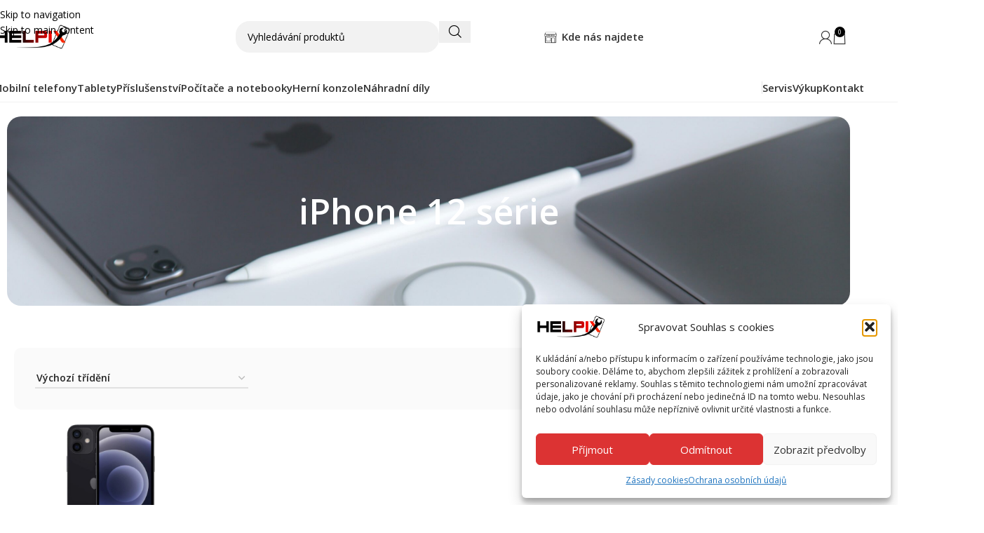

--- FILE ---
content_type: text/html; charset=UTF-8
request_url: http://helpix.cz/kategorie-produktu/mobilni-telefony-a-tablety/apple/iphone-12-serie/
body_size: 36811
content:
<!DOCTYPE html>
<html lang="cs">
<head>
	<meta charset="UTF-8">
	<link rel="profile" href="https://gmpg.org/xfn/11">
	<link rel="pingback" href="http://helpix.cz/xmlrpc.php">

	<meta name='robots' content='index, follow, max-image-preview:large, max-snippet:-1, max-video-preview:-1' />

	<!-- This site is optimized with the Yoast SEO plugin v26.7 - https://yoast.com/wordpress/plugins/seo/ -->
	<title>iPhone 12 série Archivy - Helpix s.r.o</title>
	<link rel="canonical" href="http://helpix.cz/kategorie-produktu/mobilni-telefony/apple/iphone-12-serie/" />
	<meta property="og:locale" content="cs_CZ" />
	<meta property="og:type" content="article" />
	<meta property="og:title" content="iPhone 12 série Archivy - Helpix s.r.o" />
	<meta property="og:url" content="http://helpix.cz/kategorie-produktu/mobilni-telefony/apple/iphone-12-serie/" />
	<meta property="og:site_name" content="Helpix s.r.o" />
	<meta name="twitter:card" content="summary_large_image" />
	<script type="application/ld+json" class="yoast-schema-graph">{"@context":"https://schema.org","@graph":[{"@type":"CollectionPage","@id":"http://helpix.cz/kategorie-produktu/mobilni-telefony/apple/iphone-12-serie/","url":"http://helpix.cz/kategorie-produktu/mobilni-telefony/apple/iphone-12-serie/","name":"iPhone 12 série Archivy - Helpix s.r.o","isPartOf":{"@id":"https://helpix.cz/#website"},"primaryImageOfPage":{"@id":"http://helpix.cz/kategorie-produktu/mobilni-telefony/apple/iphone-12-serie/#primaryimage"},"image":{"@id":"http://helpix.cz/kategorie-produktu/mobilni-telefony/apple/iphone-12-serie/#primaryimage"},"thumbnailUrl":"http://helpix.cz/wp-content/uploads/2024/12/ip12.jpg","breadcrumb":{"@id":"http://helpix.cz/kategorie-produktu/mobilni-telefony/apple/iphone-12-serie/#breadcrumb"},"inLanguage":"cs"},{"@type":"ImageObject","inLanguage":"cs","@id":"http://helpix.cz/kategorie-produktu/mobilni-telefony/apple/iphone-12-serie/#primaryimage","url":"http://helpix.cz/wp-content/uploads/2024/12/ip12.jpg","contentUrl":"http://helpix.cz/wp-content/uploads/2024/12/ip12.jpg","width":1024,"height":768},{"@type":"BreadcrumbList","@id":"http://helpix.cz/kategorie-produktu/mobilni-telefony/apple/iphone-12-serie/#breadcrumb","itemListElement":[{"@type":"ListItem","position":1,"name":"Domů","item":"https://helpix.cz/"},{"@type":"ListItem","position":2,"name":"Mobilní telefony","item":"https://www.helpix.cz/kategorie-produktu/mobilni-telefony/"},{"@type":"ListItem","position":3,"name":"Apple","item":"https://www.helpix.cz/kategorie-produktu/mobilni-telefony/apple/"},{"@type":"ListItem","position":4,"name":"iPhone 12 série"}]},{"@type":"WebSite","@id":"https://helpix.cz/#website","url":"https://helpix.cz/","name":"Helpix s.r.o","description":"Váš specialita na nové, zánovní a použité zařízení","publisher":{"@id":"https://helpix.cz/#organization"},"potentialAction":[{"@type":"SearchAction","target":{"@type":"EntryPoint","urlTemplate":"https://helpix.cz/?s={search_term_string}"},"query-input":{"@type":"PropertyValueSpecification","valueRequired":true,"valueName":"search_term_string"}}],"inLanguage":"cs"},{"@type":"Organization","@id":"https://helpix.cz/#organization","name":"Helpix s.r.o","url":"https://helpix.cz/","logo":{"@type":"ImageObject","inLanguage":"cs","@id":"https://helpix.cz/#/schema/logo/image/","url":"https://www.helpix.cz/wp-content/uploads/2025/02/logo_black.png","contentUrl":"https://www.helpix.cz/wp-content/uploads/2025/02/logo_black.png","width":1257,"height":422,"caption":"Helpix s.r.o"},"image":{"@id":"https://helpix.cz/#/schema/logo/image/"}}]}</script>
	<!-- / Yoast SEO plugin. -->


<link rel='dns-prefetch' href='//gate.gopay.cz' />
<link rel='dns-prefetch' href='//fonts.googleapis.com' />
<link rel="alternate" type="application/rss+xml" title="Helpix s.r.o &raquo; RSS zdroj" href="http://helpix.cz/feed/" />
<link rel="alternate" type="application/rss+xml" title="Helpix s.r.o &raquo; RSS komentářů" href="http://helpix.cz/comments/feed/" />
<link rel="alternate" type="application/rss+xml" title="Helpix s.r.o &raquo; iPhone 12 série Kategorie RSS" href="http://helpix.cz/kategorie-produktu/mobilni-telefony/apple/iphone-12-serie/feed/" />
<style id='wp-img-auto-sizes-contain-inline-css' type='text/css'>
img:is([sizes=auto i],[sizes^="auto," i]){contain-intrinsic-size:3000px 1500px}
/*# sourceURL=wp-img-auto-sizes-contain-inline-css */
</style>
<link rel='stylesheet' id='wdp_cart-summary-css' href='http://helpix.cz/wp-content/plugins/advanced-dynamic-pricing-for-woocommerce/BaseVersion/assets/css/cart-summary.css?ver=4.10.5' type='text/css' media='all' />
<link rel='stylesheet' id='dce-dynamic-visibility-style-css' href='http://helpix.cz/wp-content/plugins/dynamic-visibility-for-elementor/assets/css/dynamic-visibility.css?ver=6.0.1' type='text/css' media='all' />
<link rel='stylesheet' id='wp-block-library-css' href='http://helpix.cz/wp-includes/css/dist/block-library/style.min.css?ver=6.9' type='text/css' media='all' />
<link rel='stylesheet' id='wc-blocks-style-css' href='http://helpix.cz/wp-content/plugins/woocommerce/assets/client/blocks/wc-blocks.css?ver=wc-10.4.3' type='text/css' media='all' />
<link rel='stylesheet' id='wc-blocks-style-order-confirmation-shipping-address-css' href='http://helpix.cz/wp-content/plugins/woocommerce/assets/client/blocks/order-confirmation-shipping-address.css?ver=wc-10.4.3' type='text/css' media='all' />
<style id='global-styles-inline-css' type='text/css'>
:root{--wp--preset--aspect-ratio--square: 1;--wp--preset--aspect-ratio--4-3: 4/3;--wp--preset--aspect-ratio--3-4: 3/4;--wp--preset--aspect-ratio--3-2: 3/2;--wp--preset--aspect-ratio--2-3: 2/3;--wp--preset--aspect-ratio--16-9: 16/9;--wp--preset--aspect-ratio--9-16: 9/16;--wp--preset--color--black: #000000;--wp--preset--color--cyan-bluish-gray: #abb8c3;--wp--preset--color--white: #ffffff;--wp--preset--color--pale-pink: #f78da7;--wp--preset--color--vivid-red: #cf2e2e;--wp--preset--color--luminous-vivid-orange: #ff6900;--wp--preset--color--luminous-vivid-amber: #fcb900;--wp--preset--color--light-green-cyan: #7bdcb5;--wp--preset--color--vivid-green-cyan: #00d084;--wp--preset--color--pale-cyan-blue: #8ed1fc;--wp--preset--color--vivid-cyan-blue: #0693e3;--wp--preset--color--vivid-purple: #9b51e0;--wp--preset--gradient--vivid-cyan-blue-to-vivid-purple: linear-gradient(135deg,rgb(6,147,227) 0%,rgb(155,81,224) 100%);--wp--preset--gradient--light-green-cyan-to-vivid-green-cyan: linear-gradient(135deg,rgb(122,220,180) 0%,rgb(0,208,130) 100%);--wp--preset--gradient--luminous-vivid-amber-to-luminous-vivid-orange: linear-gradient(135deg,rgb(252,185,0) 0%,rgb(255,105,0) 100%);--wp--preset--gradient--luminous-vivid-orange-to-vivid-red: linear-gradient(135deg,rgb(255,105,0) 0%,rgb(207,46,46) 100%);--wp--preset--gradient--very-light-gray-to-cyan-bluish-gray: linear-gradient(135deg,rgb(238,238,238) 0%,rgb(169,184,195) 100%);--wp--preset--gradient--cool-to-warm-spectrum: linear-gradient(135deg,rgb(74,234,220) 0%,rgb(151,120,209) 20%,rgb(207,42,186) 40%,rgb(238,44,130) 60%,rgb(251,105,98) 80%,rgb(254,248,76) 100%);--wp--preset--gradient--blush-light-purple: linear-gradient(135deg,rgb(255,206,236) 0%,rgb(152,150,240) 100%);--wp--preset--gradient--blush-bordeaux: linear-gradient(135deg,rgb(254,205,165) 0%,rgb(254,45,45) 50%,rgb(107,0,62) 100%);--wp--preset--gradient--luminous-dusk: linear-gradient(135deg,rgb(255,203,112) 0%,rgb(199,81,192) 50%,rgb(65,88,208) 100%);--wp--preset--gradient--pale-ocean: linear-gradient(135deg,rgb(255,245,203) 0%,rgb(182,227,212) 50%,rgb(51,167,181) 100%);--wp--preset--gradient--electric-grass: linear-gradient(135deg,rgb(202,248,128) 0%,rgb(113,206,126) 100%);--wp--preset--gradient--midnight: linear-gradient(135deg,rgb(2,3,129) 0%,rgb(40,116,252) 100%);--wp--preset--font-size--small: 13px;--wp--preset--font-size--medium: 20px;--wp--preset--font-size--large: 36px;--wp--preset--font-size--x-large: 42px;--wp--preset--spacing--20: 0.44rem;--wp--preset--spacing--30: 0.67rem;--wp--preset--spacing--40: 1rem;--wp--preset--spacing--50: 1.5rem;--wp--preset--spacing--60: 2.25rem;--wp--preset--spacing--70: 3.38rem;--wp--preset--spacing--80: 5.06rem;--wp--preset--shadow--natural: 6px 6px 9px rgba(0, 0, 0, 0.2);--wp--preset--shadow--deep: 12px 12px 50px rgba(0, 0, 0, 0.4);--wp--preset--shadow--sharp: 6px 6px 0px rgba(0, 0, 0, 0.2);--wp--preset--shadow--outlined: 6px 6px 0px -3px rgb(255, 255, 255), 6px 6px rgb(0, 0, 0);--wp--preset--shadow--crisp: 6px 6px 0px rgb(0, 0, 0);}:where(body) { margin: 0; }.wp-site-blocks > .alignleft { float: left; margin-right: 2em; }.wp-site-blocks > .alignright { float: right; margin-left: 2em; }.wp-site-blocks > .aligncenter { justify-content: center; margin-left: auto; margin-right: auto; }:where(.is-layout-flex){gap: 0.5em;}:where(.is-layout-grid){gap: 0.5em;}.is-layout-flow > .alignleft{float: left;margin-inline-start: 0;margin-inline-end: 2em;}.is-layout-flow > .alignright{float: right;margin-inline-start: 2em;margin-inline-end: 0;}.is-layout-flow > .aligncenter{margin-left: auto !important;margin-right: auto !important;}.is-layout-constrained > .alignleft{float: left;margin-inline-start: 0;margin-inline-end: 2em;}.is-layout-constrained > .alignright{float: right;margin-inline-start: 2em;margin-inline-end: 0;}.is-layout-constrained > .aligncenter{margin-left: auto !important;margin-right: auto !important;}.is-layout-constrained > :where(:not(.alignleft):not(.alignright):not(.alignfull)){margin-left: auto !important;margin-right: auto !important;}body .is-layout-flex{display: flex;}.is-layout-flex{flex-wrap: wrap;align-items: center;}.is-layout-flex > :is(*, div){margin: 0;}body .is-layout-grid{display: grid;}.is-layout-grid > :is(*, div){margin: 0;}body{padding-top: 0px;padding-right: 0px;padding-bottom: 0px;padding-left: 0px;}a:where(:not(.wp-element-button)){text-decoration: none;}:root :where(.wp-element-button, .wp-block-button__link){background-color: #32373c;border-width: 0;color: #fff;font-family: inherit;font-size: inherit;font-style: inherit;font-weight: inherit;letter-spacing: inherit;line-height: inherit;padding-top: calc(0.667em + 2px);padding-right: calc(1.333em + 2px);padding-bottom: calc(0.667em + 2px);padding-left: calc(1.333em + 2px);text-decoration: none;text-transform: inherit;}.has-black-color{color: var(--wp--preset--color--black) !important;}.has-cyan-bluish-gray-color{color: var(--wp--preset--color--cyan-bluish-gray) !important;}.has-white-color{color: var(--wp--preset--color--white) !important;}.has-pale-pink-color{color: var(--wp--preset--color--pale-pink) !important;}.has-vivid-red-color{color: var(--wp--preset--color--vivid-red) !important;}.has-luminous-vivid-orange-color{color: var(--wp--preset--color--luminous-vivid-orange) !important;}.has-luminous-vivid-amber-color{color: var(--wp--preset--color--luminous-vivid-amber) !important;}.has-light-green-cyan-color{color: var(--wp--preset--color--light-green-cyan) !important;}.has-vivid-green-cyan-color{color: var(--wp--preset--color--vivid-green-cyan) !important;}.has-pale-cyan-blue-color{color: var(--wp--preset--color--pale-cyan-blue) !important;}.has-vivid-cyan-blue-color{color: var(--wp--preset--color--vivid-cyan-blue) !important;}.has-vivid-purple-color{color: var(--wp--preset--color--vivid-purple) !important;}.has-black-background-color{background-color: var(--wp--preset--color--black) !important;}.has-cyan-bluish-gray-background-color{background-color: var(--wp--preset--color--cyan-bluish-gray) !important;}.has-white-background-color{background-color: var(--wp--preset--color--white) !important;}.has-pale-pink-background-color{background-color: var(--wp--preset--color--pale-pink) !important;}.has-vivid-red-background-color{background-color: var(--wp--preset--color--vivid-red) !important;}.has-luminous-vivid-orange-background-color{background-color: var(--wp--preset--color--luminous-vivid-orange) !important;}.has-luminous-vivid-amber-background-color{background-color: var(--wp--preset--color--luminous-vivid-amber) !important;}.has-light-green-cyan-background-color{background-color: var(--wp--preset--color--light-green-cyan) !important;}.has-vivid-green-cyan-background-color{background-color: var(--wp--preset--color--vivid-green-cyan) !important;}.has-pale-cyan-blue-background-color{background-color: var(--wp--preset--color--pale-cyan-blue) !important;}.has-vivid-cyan-blue-background-color{background-color: var(--wp--preset--color--vivid-cyan-blue) !important;}.has-vivid-purple-background-color{background-color: var(--wp--preset--color--vivid-purple) !important;}.has-black-border-color{border-color: var(--wp--preset--color--black) !important;}.has-cyan-bluish-gray-border-color{border-color: var(--wp--preset--color--cyan-bluish-gray) !important;}.has-white-border-color{border-color: var(--wp--preset--color--white) !important;}.has-pale-pink-border-color{border-color: var(--wp--preset--color--pale-pink) !important;}.has-vivid-red-border-color{border-color: var(--wp--preset--color--vivid-red) !important;}.has-luminous-vivid-orange-border-color{border-color: var(--wp--preset--color--luminous-vivid-orange) !important;}.has-luminous-vivid-amber-border-color{border-color: var(--wp--preset--color--luminous-vivid-amber) !important;}.has-light-green-cyan-border-color{border-color: var(--wp--preset--color--light-green-cyan) !important;}.has-vivid-green-cyan-border-color{border-color: var(--wp--preset--color--vivid-green-cyan) !important;}.has-pale-cyan-blue-border-color{border-color: var(--wp--preset--color--pale-cyan-blue) !important;}.has-vivid-cyan-blue-border-color{border-color: var(--wp--preset--color--vivid-cyan-blue) !important;}.has-vivid-purple-border-color{border-color: var(--wp--preset--color--vivid-purple) !important;}.has-vivid-cyan-blue-to-vivid-purple-gradient-background{background: var(--wp--preset--gradient--vivid-cyan-blue-to-vivid-purple) !important;}.has-light-green-cyan-to-vivid-green-cyan-gradient-background{background: var(--wp--preset--gradient--light-green-cyan-to-vivid-green-cyan) !important;}.has-luminous-vivid-amber-to-luminous-vivid-orange-gradient-background{background: var(--wp--preset--gradient--luminous-vivid-amber-to-luminous-vivid-orange) !important;}.has-luminous-vivid-orange-to-vivid-red-gradient-background{background: var(--wp--preset--gradient--luminous-vivid-orange-to-vivid-red) !important;}.has-very-light-gray-to-cyan-bluish-gray-gradient-background{background: var(--wp--preset--gradient--very-light-gray-to-cyan-bluish-gray) !important;}.has-cool-to-warm-spectrum-gradient-background{background: var(--wp--preset--gradient--cool-to-warm-spectrum) !important;}.has-blush-light-purple-gradient-background{background: var(--wp--preset--gradient--blush-light-purple) !important;}.has-blush-bordeaux-gradient-background{background: var(--wp--preset--gradient--blush-bordeaux) !important;}.has-luminous-dusk-gradient-background{background: var(--wp--preset--gradient--luminous-dusk) !important;}.has-pale-ocean-gradient-background{background: var(--wp--preset--gradient--pale-ocean) !important;}.has-electric-grass-gradient-background{background: var(--wp--preset--gradient--electric-grass) !important;}.has-midnight-gradient-background{background: var(--wp--preset--gradient--midnight) !important;}.has-small-font-size{font-size: var(--wp--preset--font-size--small) !important;}.has-medium-font-size{font-size: var(--wp--preset--font-size--medium) !important;}.has-large-font-size{font-size: var(--wp--preset--font-size--large) !important;}.has-x-large-font-size{font-size: var(--wp--preset--font-size--x-large) !important;}
:where(.wp-block-post-template.is-layout-flex){gap: 1.25em;}:where(.wp-block-post-template.is-layout-grid){gap: 1.25em;}
:where(.wp-block-term-template.is-layout-flex){gap: 1.25em;}:where(.wp-block-term-template.is-layout-grid){gap: 1.25em;}
:where(.wp-block-columns.is-layout-flex){gap: 2em;}:where(.wp-block-columns.is-layout-grid){gap: 2em;}
:root :where(.wp-block-pullquote){font-size: 1.5em;line-height: 1.6;}
/*# sourceURL=global-styles-inline-css */
</style>
<link rel='stylesheet' id='ToretCeskaPosta-draw-css-css' href='http://helpix.cz/wp-content/plugins/toret-ceska-posta/vendor/toret/toret-library/src/assets/css/toret-draw.css?ver=1768646364' type='text/css' media='all' />
<link rel='stylesheet' id='ToretCeskaPosta-form-css-css' href='http://helpix.cz/wp-content/plugins/toret-ceska-posta/vendor/toret/toret-library/src/assets/css/toret-draw-form.css?ver=1768646364' type='text/css' media='all' />
<style id='woocommerce-inline-inline-css' type='text/css'>
.woocommerce form .form-row .required { visibility: visible; }
/*# sourceURL=woocommerce-inline-inline-css */
</style>
<link rel='stylesheet' id='cmplz-general-css' href='http://helpix.cz/wp-content/plugins/complianz-gdpr/assets/css/cookieblocker.min.css?ver=1765998061' type='text/css' media='all' />
<link rel='stylesheet' id='toret-ceskaposta-plugin-styles-css' href='http://helpix.cz/wp-content/plugins/toret-ceska-posta/public/assets/css/public.css?ver=3.0.7' type='text/css' media='all' />
<link rel='stylesheet' id='prices-f3f4beb9a0361c462b0c03ae8eae512e-css' href='http://helpix.cz/wp-content/plugins/wpify-woo/build/prices.css?ver=407d2fba421040bf371a' type='text/css' media='all' />
<link rel='stylesheet' id='delivery-dates-7a2fb111aa5c67348865d4d84871c774-css' href='http://helpix.cz/wp-content/plugins/wpify-woo/build/delivery-dates.css?ver=1c9f7b38e8b62167ed12' type='text/css' media='all' />
<link rel='stylesheet' id='gopay-gateway-payment-methods-styles-css' href='http://helpix.cz/wp-content/plugins/gopay-gateway/includes/assets/css/payment_methods.css?ver=6.9' type='text/css' media='all' />
<link rel='stylesheet' id='asnp-wesb-badge-css' href='http://helpix.cz/wp-content/plugins/easy-sale-badges-for-woocommerce/assets/css/badge/style.css?ver=6.9' type='text/css' media='all' />
<link rel='stylesheet' id='wd-widget-price-filter-css' href='http://helpix.cz/wp-content/themes/woodmart/css/parts/woo-widget-price-filter.min.css?ver=8.3.9' type='text/css' media='all' />
<link rel='stylesheet' id='wd-widget-woo-other-css' href='http://helpix.cz/wp-content/themes/woodmart/css/parts/woo-widget-other.min.css?ver=8.3.9' type='text/css' media='all' />
<link rel='stylesheet' id='um_modal-css' href='http://helpix.cz/wp-content/plugins/ultimate-member/assets/css/um-modal.min.css?ver=2.11.1' type='text/css' media='all' />
<link rel='stylesheet' id='um_ui-css' href='http://helpix.cz/wp-content/plugins/ultimate-member/assets/libs/jquery-ui/jquery-ui.min.css?ver=1.13.2' type='text/css' media='all' />
<link rel='stylesheet' id='um_tipsy-css' href='http://helpix.cz/wp-content/plugins/ultimate-member/assets/libs/tipsy/tipsy.min.css?ver=1.0.0a' type='text/css' media='all' />
<link rel='stylesheet' id='um_raty-css' href='http://helpix.cz/wp-content/plugins/ultimate-member/assets/libs/raty/um-raty.min.css?ver=2.6.0' type='text/css' media='all' />
<link rel='stylesheet' id='select2-css' href='http://helpix.cz/wp-content/plugins/ultimate-member/assets/libs/select2/select2.min.css?ver=4.0.13' type='text/css' media='all' />
<link rel='stylesheet' id='um_fileupload-css' href='http://helpix.cz/wp-content/plugins/ultimate-member/assets/css/um-fileupload.min.css?ver=2.11.1' type='text/css' media='all' />
<link rel='stylesheet' id='um_confirm-css' href='http://helpix.cz/wp-content/plugins/ultimate-member/assets/libs/um-confirm/um-confirm.min.css?ver=1.0' type='text/css' media='all' />
<link rel='stylesheet' id='um_datetime-css' href='http://helpix.cz/wp-content/plugins/ultimate-member/assets/libs/pickadate/default.min.css?ver=3.6.2' type='text/css' media='all' />
<link rel='stylesheet' id='um_datetime_date-css' href='http://helpix.cz/wp-content/plugins/ultimate-member/assets/libs/pickadate/default.date.min.css?ver=3.6.2' type='text/css' media='all' />
<link rel='stylesheet' id='um_datetime_time-css' href='http://helpix.cz/wp-content/plugins/ultimate-member/assets/libs/pickadate/default.time.min.css?ver=3.6.2' type='text/css' media='all' />
<link rel='stylesheet' id='um_fonticons_ii-css' href='http://helpix.cz/wp-content/plugins/ultimate-member/assets/libs/legacy/fonticons/fonticons-ii.min.css?ver=2.11.1' type='text/css' media='all' />
<link rel='stylesheet' id='um_fonticons_fa-css' href='http://helpix.cz/wp-content/plugins/ultimate-member/assets/libs/legacy/fonticons/fonticons-fa.min.css?ver=2.11.1' type='text/css' media='all' />
<link rel='stylesheet' id='um_fontawesome-css' href='http://helpix.cz/wp-content/plugins/ultimate-member/assets/css/um-fontawesome.min.css?ver=6.5.2' type='text/css' media='all' />
<link rel='stylesheet' id='um_common-css' href='http://helpix.cz/wp-content/plugins/ultimate-member/assets/css/common.min.css?ver=2.11.1' type='text/css' media='all' />
<link rel='stylesheet' id='um_responsive-css' href='http://helpix.cz/wp-content/plugins/ultimate-member/assets/css/um-responsive.min.css?ver=2.11.1' type='text/css' media='all' />
<link rel='stylesheet' id='um_styles-css' href='http://helpix.cz/wp-content/plugins/ultimate-member/assets/css/um-styles.min.css?ver=2.11.1' type='text/css' media='all' />
<link rel='stylesheet' id='um_crop-css' href='http://helpix.cz/wp-content/plugins/ultimate-member/assets/libs/cropper/cropper.min.css?ver=1.6.1' type='text/css' media='all' />
<link rel='stylesheet' id='um_profile-css' href='http://helpix.cz/wp-content/plugins/ultimate-member/assets/css/um-profile.min.css?ver=2.11.1' type='text/css' media='all' />
<link rel='stylesheet' id='um_account-css' href='http://helpix.cz/wp-content/plugins/ultimate-member/assets/css/um-account.min.css?ver=2.11.1' type='text/css' media='all' />
<link rel='stylesheet' id='um_misc-css' href='http://helpix.cz/wp-content/plugins/ultimate-member/assets/css/um-misc.min.css?ver=2.11.1' type='text/css' media='all' />
<link rel='stylesheet' id='um_default_css-css' href='http://helpix.cz/wp-content/plugins/ultimate-member/assets/css/um-old-default.min.css?ver=2.11.1' type='text/css' media='all' />
<link rel='stylesheet' id='elementor-icons-css' href='http://helpix.cz/wp-content/plugins/elementor/assets/lib/eicons/css/elementor-icons.min.css?ver=5.45.0' type='text/css' media='all' />
<link rel='stylesheet' id='elementor-frontend-css' href='http://helpix.cz/wp-content/plugins/elementor/assets/css/frontend.min.css?ver=3.34.1' type='text/css' media='all' />
<link rel='stylesheet' id='elementor-post-15-css' href='http://helpix.cz/wp-content/uploads/elementor/css/post-15.css?ver=1768849246' type='text/css' media='all' />
<link rel='stylesheet' id='wd-style-base-css' href='http://helpix.cz/wp-content/themes/woodmart/css/parts/base.min.css?ver=8.3.9' type='text/css' media='all' />
<link rel='stylesheet' id='wd-helpers-wpb-elem-css' href='http://helpix.cz/wp-content/themes/woodmart/css/parts/helpers-wpb-elem.min.css?ver=8.3.9' type='text/css' media='all' />
<link rel='stylesheet' id='wd-lazy-loading-css' href='http://helpix.cz/wp-content/themes/woodmart/css/parts/opt-lazy-load.min.css?ver=8.3.9' type='text/css' media='all' />
<link rel='stylesheet' id='wd-elementor-base-css' href='http://helpix.cz/wp-content/themes/woodmart/css/parts/int-elem-base.min.css?ver=8.3.9' type='text/css' media='all' />
<link rel='stylesheet' id='wd-woocommerce-base-css' href='http://helpix.cz/wp-content/themes/woodmart/css/parts/woocommerce-base.min.css?ver=8.3.9' type='text/css' media='all' />
<link rel='stylesheet' id='wd-mod-star-rating-css' href='http://helpix.cz/wp-content/themes/woodmart/css/parts/mod-star-rating.min.css?ver=8.3.9' type='text/css' media='all' />
<link rel='stylesheet' id='wd-woocommerce-block-notices-css' href='http://helpix.cz/wp-content/themes/woodmart/css/parts/woo-mod-block-notices.min.css?ver=8.3.9' type='text/css' media='all' />
<link rel='stylesheet' id='wd-widget-active-filters-css' href='http://helpix.cz/wp-content/themes/woodmart/css/parts/woo-widget-active-filters.min.css?ver=8.3.9' type='text/css' media='all' />
<link rel='stylesheet' id='wd-woo-shop-builder-css' href='http://helpix.cz/wp-content/themes/woodmart/css/parts/woo-shop-builder.min.css?ver=8.3.9' type='text/css' media='all' />
<link rel='stylesheet' id='wd-opt-carousel-disable-css' href='http://helpix.cz/wp-content/themes/woodmart/css/parts/opt-carousel-disable.min.css?ver=8.3.9' type='text/css' media='all' />
<link rel='stylesheet' id='wd-wp-blocks-css' href='http://helpix.cz/wp-content/themes/woodmart/css/parts/wp-blocks.min.css?ver=8.3.9' type='text/css' media='all' />
<link rel='stylesheet' id='wd-header-base-css' href='http://helpix.cz/wp-content/themes/woodmart/css/parts/header-base.min.css?ver=8.3.9' type='text/css' media='all' />
<link rel='stylesheet' id='wd-mod-tools-css' href='http://helpix.cz/wp-content/themes/woodmart/css/parts/mod-tools.min.css?ver=8.3.9' type='text/css' media='all' />
<link rel='stylesheet' id='wd-header-mobile-nav-dropdown-css' href='http://helpix.cz/wp-content/themes/woodmart/css/parts/header-el-mobile-nav-dropdown.min.css?ver=8.3.9' type='text/css' media='all' />
<link rel='stylesheet' id='wd-header-cart-side-css' href='http://helpix.cz/wp-content/themes/woodmart/css/parts/header-el-cart-side.min.css?ver=8.3.9' type='text/css' media='all' />
<link rel='stylesheet' id='wd-woo-mod-quantity-css' href='http://helpix.cz/wp-content/themes/woodmart/css/parts/woo-mod-quantity.min.css?ver=8.3.9' type='text/css' media='all' />
<link rel='stylesheet' id='wd-header-cart-css' href='http://helpix.cz/wp-content/themes/woodmart/css/parts/header-el-cart.min.css?ver=8.3.9' type='text/css' media='all' />
<link rel='stylesheet' id='wd-widget-shopping-cart-css' href='http://helpix.cz/wp-content/themes/woodmart/css/parts/woo-widget-shopping-cart.min.css?ver=8.3.9' type='text/css' media='all' />
<link rel='stylesheet' id='wd-widget-product-list-css' href='http://helpix.cz/wp-content/themes/woodmart/css/parts/woo-widget-product-list.min.css?ver=8.3.9' type='text/css' media='all' />
<link rel='stylesheet' id='wd-header-search-css' href='http://helpix.cz/wp-content/themes/woodmart/css/parts/header-el-search.min.css?ver=8.3.9' type='text/css' media='all' />
<link rel='stylesheet' id='wd-header-search-form-css' href='http://helpix.cz/wp-content/themes/woodmart/css/parts/header-el-search-form.min.css?ver=8.3.9' type='text/css' media='all' />
<link rel='stylesheet' id='wd-wd-search-form-css' href='http://helpix.cz/wp-content/themes/woodmart/css/parts/wd-search-form.min.css?ver=8.3.9' type='text/css' media='all' />
<link rel='stylesheet' id='wd-wd-search-results-css' href='http://helpix.cz/wp-content/themes/woodmart/css/parts/wd-search-results.min.css?ver=8.3.9' type='text/css' media='all' />
<link rel='stylesheet' id='wd-wd-search-dropdown-css' href='http://helpix.cz/wp-content/themes/woodmart/css/parts/wd-search-dropdown.min.css?ver=8.3.9' type='text/css' media='all' />
<link rel='stylesheet' id='wd-woo-mod-login-form-css' href='http://helpix.cz/wp-content/themes/woodmart/css/parts/woo-mod-login-form.min.css?ver=8.3.9' type='text/css' media='all' />
<link rel='stylesheet' id='wd-header-my-account-css' href='http://helpix.cz/wp-content/themes/woodmart/css/parts/header-el-my-account.min.css?ver=8.3.9' type='text/css' media='all' />
<link rel='stylesheet' id='wd-header-mobile-nav-drilldown-css' href='http://helpix.cz/wp-content/themes/woodmart/css/parts/header-el-mobile-nav-drilldown.min.css?ver=8.3.9' type='text/css' media='all' />
<link rel='stylesheet' id='wd-header-mobile-nav-drilldown-slide-css' href='http://helpix.cz/wp-content/themes/woodmart/css/parts/header-el-mobile-nav-drilldown-slide.min.css?ver=8.3.9' type='text/css' media='all' />
<link rel='stylesheet' id='wd-mod-nav-menu-label-css' href='http://helpix.cz/wp-content/themes/woodmart/css/parts/mod-nav-menu-label.min.css?ver=8.3.9' type='text/css' media='all' />
<link rel='stylesheet' id='wd-mod-highlighted-text-css' href='http://helpix.cz/wp-content/themes/woodmart/css/parts/mod-highlighted-text.min.css?ver=8.3.9' type='text/css' media='all' />
<link rel='stylesheet' id='wd-banner-css' href='http://helpix.cz/wp-content/themes/woodmart/css/parts/el-banner.min.css?ver=8.3.9' type='text/css' media='all' />
<link rel='stylesheet' id='wd-banner-style-mask-and-shadow-css' href='http://helpix.cz/wp-content/themes/woodmart/css/parts/el-banner-style-mask-and-shadow.min.css?ver=8.3.9' type='text/css' media='all' />
<link rel='stylesheet' id='wd-banner-hover-zoom-css' href='http://helpix.cz/wp-content/themes/woodmart/css/parts/el-banner-hover-zoom.min.css?ver=8.3.9' type='text/css' media='all' />
<link rel='stylesheet' id='wd-button-css' href='http://helpix.cz/wp-content/themes/woodmart/css/parts/el-button.min.css?ver=8.3.9' type='text/css' media='all' />
<link rel='stylesheet' id='wd-el-off-canvas-column-btn-css' href='http://helpix.cz/wp-content/themes/woodmart/css/parts/el-off-canvas-column-btn.min.css?ver=8.3.9' type='text/css' media='all' />
<link rel='stylesheet' id='wd-off-canvas-sidebar-css' href='http://helpix.cz/wp-content/themes/woodmart/css/parts/opt-off-canvas-sidebar.min.css?ver=8.3.9' type='text/css' media='all' />
<link rel='stylesheet' id='wd-woo-shop-el-order-by-css' href='http://helpix.cz/wp-content/themes/woodmart/css/parts/woo-shop-el-order-by.min.css?ver=8.3.9' type='text/css' media='all' />
<link rel='stylesheet' id='wd-sticky-loader-css' href='http://helpix.cz/wp-content/themes/woodmart/css/parts/mod-sticky-loader.min.css?ver=8.3.9' type='text/css' media='all' />
<link rel='stylesheet' id='wd-woo-opt-title-limit-css' href='http://helpix.cz/wp-content/themes/woodmart/css/parts/woo-opt-title-limit.min.css?ver=8.3.9' type='text/css' media='all' />
<link rel='stylesheet' id='wd-product-loop-css' href='http://helpix.cz/wp-content/themes/woodmart/css/parts/woo-product-loop.min.css?ver=8.3.9' type='text/css' media='all' />
<link rel='stylesheet' id='wd-product-loop-icons-css' href='http://helpix.cz/wp-content/themes/woodmart/css/parts/woo-product-loop-icons.min.css?ver=8.3.9' type='text/css' media='all' />
<link rel='stylesheet' id='wd-woo-categories-loop-css' href='http://helpix.cz/wp-content/themes/woodmart/css/parts/woo-categories-loop.min.css?ver=8.3.9' type='text/css' media='all' />
<link rel='stylesheet' id='wd-categories-loop-css' href='http://helpix.cz/wp-content/themes/woodmart/css/parts/woo-categories-loop-old.min.css?ver=8.3.9' type='text/css' media='all' />
<link rel='stylesheet' id='wd-woo-opt-stretch-cont-css' href='http://helpix.cz/wp-content/themes/woodmart/css/parts/woo-opt-stretch-cont.min.css?ver=8.3.9' type='text/css' media='all' />
<link rel='stylesheet' id='wd-woo-opt-products-bg-css' href='http://helpix.cz/wp-content/themes/woodmart/css/parts/woo-opt-products-bg.min.css?ver=8.3.9' type='text/css' media='all' />
<link rel='stylesheet' id='wd-woo-opt-products-shadow-css' href='http://helpix.cz/wp-content/themes/woodmart/css/parts/woo-opt-products-shadow.min.css?ver=8.3.9' type='text/css' media='all' />
<link rel='stylesheet' id='wd-add-to-cart-popup-css' href='http://helpix.cz/wp-content/themes/woodmart/css/parts/woo-opt-add-to-cart-popup.min.css?ver=8.3.9' type='text/css' media='all' />
<link rel='stylesheet' id='wd-mfp-popup-css' href='http://helpix.cz/wp-content/themes/woodmart/css/parts/lib-magnific-popup.min.css?ver=8.3.9' type='text/css' media='all' />
<link rel='stylesheet' id='wd-mod-animations-transform-css' href='http://helpix.cz/wp-content/themes/woodmart/css/parts/mod-animations-transform.min.css?ver=8.3.9' type='text/css' media='all' />
<link rel='stylesheet' id='wd-mod-transform-css' href='http://helpix.cz/wp-content/themes/woodmart/css/parts/mod-transform.min.css?ver=8.3.9' type='text/css' media='all' />
<link rel='stylesheet' id='wd-footer-base-css' href='http://helpix.cz/wp-content/themes/woodmart/css/parts/footer-base.min.css?ver=8.3.9' type='text/css' media='all' />
<link rel='stylesheet' id='wd-widget-nav-css' href='http://helpix.cz/wp-content/themes/woodmart/css/parts/widget-nav.min.css?ver=8.3.9' type='text/css' media='all' />
<link rel='stylesheet' id='wd-scroll-top-css' href='http://helpix.cz/wp-content/themes/woodmart/css/parts/opt-scrolltotop.min.css?ver=8.3.9' type='text/css' media='all' />
<link rel='stylesheet' id='wd-header-my-account-sidebar-css' href='http://helpix.cz/wp-content/themes/woodmart/css/parts/header-el-my-account-sidebar.min.css?ver=8.3.9' type='text/css' media='all' />
<link rel='stylesheet' id='xts-google-fonts-css' href='https://fonts.googleapis.com/css?family=Open+Sans%3A400%2C600&#038;ver=8.3.9' type='text/css' media='all' />
<link rel='stylesheet' id='elementor-gf-local-roboto-css' href='https://helpix.cz/wp-content/uploads/elementor/google-fonts/css/roboto.css?ver=1756404122' type='text/css' media='all' />
<link rel='stylesheet' id='elementor-gf-local-robotoslab-css' href='http://www.helpix.cz/wp-content/uploads/elementor/google-fonts/css/robotoslab.css?ver=1756404130' type='text/css' media='all' />
<link rel='stylesheet' id='wdp_pricing-table-css' href='http://helpix.cz/wp-content/plugins/advanced-dynamic-pricing-for-woocommerce/BaseVersion/assets/css/pricing-table.css?ver=4.10.5' type='text/css' media='all' />
<link rel='stylesheet' id='wdp_deals-table-css' href='http://helpix.cz/wp-content/plugins/advanced-dynamic-pricing-for-woocommerce/BaseVersion/assets/css/deals-table.css?ver=4.10.5' type='text/css' media='all' />
<!--n2css--><!--n2js--><script type="text/javascript" src="http://helpix.cz/wp-includes/js/jquery/jquery.min.js?ver=3.7.1" id="jquery-core-js"></script>
<script type="text/javascript" src="http://helpix.cz/wp-content/plugins/woocommerce/assets/js/jquery-blockui/jquery.blockUI.min.js?ver=2.7.0-wc.10.4.3" id="wc-jquery-blockui-js" defer="defer" data-wp-strategy="defer"></script>
<script type="text/javascript" id="wc-add-to-cart-js-extra">
/* <![CDATA[ */
var wc_add_to_cart_params = {"ajax_url":"/wp-admin/admin-ajax.php","wc_ajax_url":"/?wc-ajax=%%endpoint%%","i18n_view_cart":"Zobrazit ko\u0161\u00edk","cart_url":"http://helpix.cz/kosik/","is_cart":"","cart_redirect_after_add":"no"};
//# sourceURL=wc-add-to-cart-js-extra
/* ]]> */
</script>
<script type="text/javascript" src="http://helpix.cz/wp-content/plugins/woocommerce/assets/js/frontend/add-to-cart.min.js?ver=10.4.3" id="wc-add-to-cart-js" defer="defer" data-wp-strategy="defer"></script>
<script type="text/javascript" src="http://helpix.cz/wp-content/plugins/woocommerce/assets/js/js-cookie/js.cookie.min.js?ver=2.1.4-wc.10.4.3" id="wc-js-cookie-js" defer="defer" data-wp-strategy="defer"></script>
<script type="text/javascript" id="woocommerce-js-extra">
/* <![CDATA[ */
var woocommerce_params = {"ajax_url":"/wp-admin/admin-ajax.php","wc_ajax_url":"/?wc-ajax=%%endpoint%%","i18n_password_show":"Zobrazit heslo","i18n_password_hide":"Skr\u00fdt heslo"};
//# sourceURL=woocommerce-js-extra
/* ]]> */
</script>
<script type="text/javascript" src="http://helpix.cz/wp-content/plugins/woocommerce/assets/js/frontend/woocommerce.min.js?ver=10.4.3" id="woocommerce-js" defer="defer" data-wp-strategy="defer"></script>
<script type="text/javascript" src="https://gate.gopay.cz/gp-gw/js/embed.js?ver=6.9" id="gopay-gateway-inline-scripts-js"></script>
<script type="text/javascript" src="http://helpix.cz/wp-content/themes/woodmart/js/libs/device.min.js?ver=8.3.9" id="wd-device-library-js"></script>
<script type="text/javascript" src="http://helpix.cz/wp-content/themes/woodmart/js/scripts/global/scrollBar.min.js?ver=8.3.9" id="wd-scrollbar-js"></script>
<script type="text/javascript" src="http://helpix.cz/wp-content/plugins/ultimate-member/assets/js/um-gdpr.min.js?ver=2.11.1" id="um-gdpr-js"></script>
<link rel="https://api.w.org/" href="http://helpix.cz/wp-json/" /><link rel="alternate" title="JSON" type="application/json" href="http://helpix.cz/wp-json/wp/v2/product_cat/222" /><link rel="EditURI" type="application/rsd+xml" title="RSD" href="http://helpix.cz/xmlrpc.php?rsd" />
<meta name="generator" content="WordPress 6.9" />
<meta name="generator" content="WooCommerce 10.4.3" />
<style>
        .energeticky-stitek-mini {
            position: absolute;
            top: 15px;
            left: 15px;
            z-index: 10;
            background: #fff;
            padding: 2px;
            border: 1px solid #ccc;
            box-shadow: 0 2px 5px rgba(0,0,0,0.2);
            transition: transform 0.2s ease;
        }
        .energeticky-stitek-mini:hover {
            transform: scale(1.1);
        }
        .energeticky-stitek-mini img {
            width: 40px;
            height: auto;
            display: block;
        }
        .lightboxOverlay {
            background: rgba(0, 0, 0, 0.6) !important;
        }
        .lightbox .lb-image {
            max-width: 400px !important;
            max-height: 600px !important;
            width: auto;
            height: auto;
        }
        @media (max-width: 480px) {
            .lightbox .lb-image {
                max-width: 90vw !important;
                max-height: 90vh !important;
            }
            .energeticky-stitek-mini {
                top: 10px;
                left: 10px;
                padding: 1px;
            }
            .energeticky-stitek-mini img {
                width: 30px;
            }
        }
    </style><meta property="pplcz:cart" content="1" >			<style>.cmplz-hidden {
					display: none !important;
				}</style>					<meta name="viewport" content="width=device-width, initial-scale=1.0, maximum-scale=1.0, user-scalable=no">
										<noscript><style>.woocommerce-product-gallery{ opacity: 1 !important; }</style></noscript>
	<meta name="generator" content="Elementor 3.34.1; features: additional_custom_breakpoints; settings: css_print_method-external, google_font-enabled, font_display-swap">
        <style type="text/css">
            .wdp_bulk_table_content .wdp_pricing_table_caption { color: #6d6d6d ! important} .wdp_bulk_table_content table thead td { color: #6d6d6d ! important} .wdp_bulk_table_content table thead td { background-color: #efefef ! important} .wdp_bulk_table_content table thead td { higlight_background_color-color: #efefef ! important} .wdp_bulk_table_content table thead td { higlight_text_color: #6d6d6d ! important} .wdp_bulk_table_content table tbody td { color: #6d6d6d ! important} .wdp_bulk_table_content table tbody td { background-color: #ffffff ! important} .wdp_bulk_table_content .wdp_pricing_table_footer { color: #6d6d6d ! important}        </style>
        			<style>
				.e-con.e-parent:nth-of-type(n+4):not(.e-lazyloaded):not(.e-no-lazyload),
				.e-con.e-parent:nth-of-type(n+4):not(.e-lazyloaded):not(.e-no-lazyload) * {
					background-image: none !important;
				}
				@media screen and (max-height: 1024px) {
					.e-con.e-parent:nth-of-type(n+3):not(.e-lazyloaded):not(.e-no-lazyload),
					.e-con.e-parent:nth-of-type(n+3):not(.e-lazyloaded):not(.e-no-lazyload) * {
						background-image: none !important;
					}
				}
				@media screen and (max-height: 640px) {
					.e-con.e-parent:nth-of-type(n+2):not(.e-lazyloaded):not(.e-no-lazyload),
					.e-con.e-parent:nth-of-type(n+2):not(.e-lazyloaded):not(.e-no-lazyload) * {
						background-image: none !important;
					}
				}
			</style>
			<link rel="icon" href="http://helpix.cz/wp-content/uploads/2023/09/cropped-logo-32x32.png" sizes="32x32" />
<link rel="icon" href="http://helpix.cz/wp-content/uploads/2023/09/cropped-logo-192x192.png" sizes="192x192" />
<link rel="apple-touch-icon" href="http://helpix.cz/wp-content/uploads/2023/09/cropped-logo-180x180.png" />
<meta name="msapplication-TileImage" content="http://helpix.cz/wp-content/uploads/2023/09/cropped-logo-270x270.png" />
		<style type="text/css" id="wp-custom-css">
			.custom-price-without-vat {
font-size: 11px;
}

.n2-ss-slider .n2-ow, .n2-ss-slider .n2-ow:before, .n2-ss-slider .n2-ow:after, .n2-ss-slider .n2-ow-all *, .n2-ss-slider .n2-ow-all :before, .n2-ss-slider .n2-ow-all :after {
border-radius: 20px;
}


.wd-checkout-steps li {
text-transform: none;
}		</style>
		<style>
		
		</style>			<style id="wd-style-header_495253-css" data-type="wd-style-header_495253">
				:root{
	--wd-top-bar-h: .00001px;
	--wd-top-bar-sm-h: .00001px;
	--wd-top-bar-sticky-h: .00001px;
	--wd-top-bar-brd-w: .00001px;

	--wd-header-general-h: 105px;
	--wd-header-general-sm-h: 60px;
	--wd-header-general-sticky-h: 60px;
	--wd-header-general-brd-w: .00001px;

	--wd-header-bottom-h: 40px;
	--wd-header-bottom-sm-h: .00001px;
	--wd-header-bottom-sticky-h: .00001px;
	--wd-header-bottom-brd-w: 1px;

	--wd-header-clone-h: .00001px;

	--wd-header-brd-w: calc(var(--wd-top-bar-brd-w) + var(--wd-header-general-brd-w) + var(--wd-header-bottom-brd-w));
	--wd-header-h: calc(var(--wd-top-bar-h) + var(--wd-header-general-h) + var(--wd-header-bottom-h) + var(--wd-header-brd-w));
	--wd-header-sticky-h: calc(var(--wd-top-bar-sticky-h) + var(--wd-header-general-sticky-h) + var(--wd-header-bottom-sticky-h) + var(--wd-header-clone-h) + var(--wd-header-brd-w));
	--wd-header-sm-h: calc(var(--wd-top-bar-sm-h) + var(--wd-header-general-sm-h) + var(--wd-header-bottom-sm-h) + var(--wd-header-brd-w));
}


.whb-sticked .whb-general-header .wd-dropdown:not(.sub-sub-menu) {
	margin-top: 9px;
}

.whb-sticked .whb-general-header .wd-dropdown:not(.sub-sub-menu):after {
	height: 20px;
}



:root:has(.whb-header-bottom.whb-border-boxed) {
	--wd-header-bottom-brd-w: .00001px;
}

@media (max-width: 1024px) {
:root:has(.whb-header-bottom.whb-hidden-mobile) {
	--wd-header-bottom-brd-w: .00001px;
}
}

.whb-header-bottom .wd-dropdown {
	margin-top: -1px;
}

.whb-header-bottom .wd-dropdown:after {
	height: 10px;
}



		
.whb-top-bar {
	background-color: rgba(220, 51, 51, 1);
}

.whb-9x1ytaxq7aphtb3npidp {
	--wd-form-brd-radius: 5px;
}
.whb-9x1ytaxq7aphtb3npidp form.searchform {
	--wd-form-height: 45px;
}
.whb-9x1ytaxq7aphtb3npidp.wd-search-form.wd-header-search-form .searchform {
	--wd-form-color: rgba(0, 0, 0, 1);
	--wd-form-brd-color: rgba(242, 242, 242, 1);
	--wd-form-brd-color-focus: rgba(213, 213, 213, 1);
	--wd-form-bg: rgba(242, 242, 242, 1);
}
.whb-general-header {
	background-color: rgba(255, 255, 255, 1);border-color: rgba(255, 255, 255, 1);border-bottom-width: 0px;border-bottom-style: solid;
}

.whb-header-bottom {
	border-color: rgba(241, 241, 241, 1);border-bottom-width: 1px;border-bottom-style: solid;
}
			</style>
						<style id="wd-style-theme_settings_default-css" data-type="wd-style-theme_settings_default">
				@font-face {
	font-weight: normal;
	font-style: normal;
	font-family: "woodmart-font";
	src: url("//helpix.cz/wp-content/themes/woodmart/fonts/woodmart-font-1-300.woff2?v=8.3.9") format("woff2");
}

@font-face {
	font-family: "star";
	font-weight: 400;
	font-style: normal;
	src: url("//helpix.cz/wp-content/plugins/woocommerce/assets/fonts/star.eot?#iefix") format("embedded-opentype"), url("//helpix.cz/wp-content/plugins/woocommerce/assets/fonts/star.woff") format("woff"), url("//helpix.cz/wp-content/plugins/woocommerce/assets/fonts/star.ttf") format("truetype"), url("//helpix.cz/wp-content/plugins/woocommerce/assets/fonts/star.svg#star") format("svg");
}

@font-face {
	font-family: "WooCommerce";
	font-weight: 400;
	font-style: normal;
	src: url("//helpix.cz/wp-content/plugins/woocommerce/assets/fonts/WooCommerce.eot?#iefix") format("embedded-opentype"), url("//helpix.cz/wp-content/plugins/woocommerce/assets/fonts/WooCommerce.woff") format("woff"), url("//helpix.cz/wp-content/plugins/woocommerce/assets/fonts/WooCommerce.ttf") format("truetype"), url("//helpix.cz/wp-content/plugins/woocommerce/assets/fonts/WooCommerce.svg#WooCommerce") format("svg");
}

:root {
	--wd-text-font: "Open Sans", Arial, Helvetica, sans-serif;
	--wd-text-font-weight: 400;
	--wd-text-color: rgb(0,0,0);
	--wd-text-font-size: 14px;
	--wd-title-font: "Open Sans", Arial, Helvetica, sans-serif;
	--wd-title-font-weight: 600;
	--wd-title-transform: none;
	--wd-title-color: #242424;
	--wd-entities-title-font: "Open Sans", Arial, Helvetica, sans-serif;
	--wd-entities-title-font-weight: 600;
	--wd-entities-title-transform: none;
	--wd-entities-title-color: #333333;
	--wd-entities-title-color-hover: rgb(51 51 51 / 65%);
	--wd-alternative-font: "Open Sans", Arial, Helvetica, sans-serif;
	--wd-widget-title-font: "Open Sans", Arial, Helvetica, sans-serif;
	--wd-widget-title-font-weight: 600;
	--wd-widget-title-transform: none;
	--wd-widget-title-color: #333;
	--wd-widget-title-font-size: 16px;
	--wd-header-el-font: "Open Sans", Arial, Helvetica, sans-serif;
	--wd-header-el-font-weight: 400;
	--wd-header-el-transform: none;
	--wd-header-el-font-size: 15px;
	--wd-otl-style: dotted;
	--wd-otl-width: 2px;
	--wd-primary-color: rgb(0,0,0);
	--wd-alternative-color: rgb(0,0,0);
	--btn-default-font-family: "Open Sans", Arial, Helvetica, sans-serif;
	--btn-default-transform: none;
	--btn-default-bgcolor: rgb(220,51,51);
	--btn-default-bgcolor-hover: rgb(0,0,0);
	--btn-accented-transform: none;
	--btn-accented-bgcolor: rgb(220,51,51);
	--btn-accented-bgcolor-hover: rgb(0,0,0);
	--wd-form-brd-width: 2px;
	--notices-success-bg: rgb(220,51,51);
	--notices-success-color: #fff;
	--notices-warning-bg: #E0B252;
	--notices-warning-color: #fff;
	--wd-link-color: rgb(0,0,0);
	--wd-link-color-hover: #242424;
	--wd-link-decor-color: rgb(0,0,0);
	--wd-link-decor-color-hover: rgb(0,0,0);
}
.wd-age-verify-wrap {
	--wd-popup-width: 500px;
}
.wd-popup.wd-promo-popup {
	background-color: rgb(255,255,255);
	background-image: url();
	background-repeat: no-repeat;
	background-size: cover;
	background-position: center center;
}
.wd-promo-popup-wrap {
	--wd-popup-width: 800px;
}
:is(.woodmart-archive-shop .wd-builder-off,.wd-wishlist-content,.related-and-upsells,.cart-collaterals,.wd-shop-product,.wd-fbt) .wd-products-with-bg, :is(.woodmart-archive-shop .wd-builder-off,.wd-wishlist-content,.related-and-upsells,.cart-collaterals,.wd-shop-product,.wd-fbt) .wd-products-with-bg :is(.wd-product,.wd-cat) {
	--wd-prod-bg:rgb(255,255,255);
	--wd-bordered-bg:rgb(255,255,255);
}
:is(.woodmart-woocommerce-layered-nav, .wd-product-category-filter) .wd-scroll-content {
	max-height: 223px;
}
.wd-page-title .wd-page-title-bg img {
	object-fit: cover;
	object-position: center center;
}
.wd-footer {
	background-color: rgb(246,248,251);
	background-image: none;
}
html .product.wd-cat .wd-entities-title, html .product.wd-cat.cat-design-replace-title .wd-entities-title, html .wd-masonry-first .wd-cat:first-child .wd-entities-title {
	font-size: 16px;
	text-transform: none;
}
.page .wd-page-content {
	background-color: rgb(255,255,255);
	background-image: none;
}
.woodmart-archive-shop:not(.single-product) .wd-page-content {
	background-color: rgb(255,255,255);
	background-image: none;
}
.single-product .wd-page-content {
	background-color: rgb(255,255,255);
	background-image: none;
}
.product-labels .product-label.attribute-label:not(.label-with-img) {
	color: rgb(68,68,68);
}
.mfp-wrap.wd-popup-quick-view-wrap {
	--wd-popup-width: 920px;
}
.woocommerce-product-gallery {
	--wd-gallery-gap: 14px;
}
:root{
--wd-container-w: 1222px;
--wd-form-brd-radius: 35px;
--btn-default-color: #fff;
--btn-default-color-hover: #fff;
--btn-accented-color: #fff;
--btn-accented-color-hover: #fff;
--btn-default-brd-radius: 5px;
--btn-default-box-shadow: none;
--btn-default-box-shadow-hover: none;
--btn-accented-brd-radius: 5px;
--btn-accented-box-shadow: none;
--btn-accented-box-shadow-hover: none;
--wd-brd-radius: 12px;
--wd-cat-brd-radius: 12px;
}

@media (min-width: 1222px) {
section.elementor-section.wd-section-stretch > .elementor-container {
margin-left: auto;
margin-right: auto;
}
}


.wd-page-title {
background-color: rgb(255,255,255);
}

.wd-sub-menu li>a {
color: #000000;
font-weight: bold;
}
#gallery-1 img {
border: 2px solid #ffffff;
}
.wd-sub-accented>li>a {
font-weight: 600;
font-size: 15px;
text-transform: none;
}
}
.wd-nav[class*="wd-style-"]>li>a {
	text-transform: none;
}
.nav-link-text {
font-weight: bold;
}
.wd-nav[class*="wd-style-"]>li:is(.wd-has-children,.menu-item-has-children)>a:after {
color: rgba(0, 0, 0, 1);
}
[class*="wd-header-search-form"] input[type='text'] {
min-width: 290px;
border-radius: 20px;
}

.elementor-362056 .elementor-element.elementor-element-0f2aeb9 .shop_attributes{
--wd-attr-col: 0;
}
			</style>
			</head>

<body data-cmplz=1 class="archive tax-product_cat term-iphone-12-serie term-222 wp-theme-woodmart theme-woodmart woocommerce woocommerce-page woocommerce-no-js wrapper-full-width  categories-accordion-on woodmart-archive-shop woodmart-ajax-shop-on elementor-default elementor-kit-15">
			<script type="text/javascript" id="wd-flicker-fix">// Flicker fix.</script>		<div class="wd-skip-links">
								<a href="#menu-kategorie" class="wd-skip-navigation btn">
						Skip to navigation					</a>
								<a href="#main-content" class="wd-skip-content btn">
				Skip to main content			</a>
		</div>
			
	
	<div class="wd-page-wrapper website-wrapper">
									<header class="whb-header whb-header_495253 whb-scroll-slide whb-sticky-real whb-hide-on-scroll">
					<div class="whb-main-header">
	
<div class="whb-row whb-top-bar whb-not-sticky-row whb-with-bg whb-without-border whb-color-light whb-hidden-desktop whb-hidden-mobile whb-flex-flex-middle">
	<div class="container">
		<div class="whb-flex-row whb-top-bar-inner">
			<div class="whb-column whb-col-left whb-column5 whb-visible-lg whb-empty-column">
	</div>
<div class="whb-column whb-col-center whb-column6 whb-visible-lg whb-empty-column">
	</div>
<div class="whb-column whb-col-right whb-column7 whb-visible-lg whb-empty-column">
	</div>
<div class="whb-column whb-col-mobile whb-column_mobile1 whb-hidden-lg">
	<div class="site-logo whb-cdtgnqtpc7a709f1g54k">
	<a href="http://helpix.cz/" class="wd-logo wd-main-logo" rel="home" aria-label="Stránky logo">
		<img src="http://helpix.cz/wp-content/themes/woodmart/images/wood-logo-dark.svg" alt="Helpix s.r.o" style="max-width: 150px;" />	</a>
	</div>
<div class="wd-tools-element wd-header-mobile-nav wd-style-icon wd-design-1 whb-m3lrvwu1sb4n12h7mga1">
	<a href="#" rel="nofollow" aria-label="Open mobile menu">
		
		<span class="wd-tools-icon">
					</span>

		<span class="wd-tools-text">Menu</span>

			</a>
</div>
<div class="wd-header-cart wd-tools-element wd-design-1 cart-widget-opener wd-style-icon whb-2cs04jr3k59d585gykl7">
	<a href="http://helpix.cz/kosik/" title="Nákupní košík">
		
			<span class="wd-tools-icon">
											</span>
			<span class="wd-tools-text">
											<span class="wd-cart-number wd-tools-count">0 <span></span></span>
						
									<span class="subtotal-divider">/</span>
										<span class="wd-cart-subtotal"><span class="woocommerce-Price-amount amount"><bdi>0&nbsp;<span class="woocommerce-Price-currencySymbol">&#75;&#269;</span></bdi></span></span>
					</span>

			</a>
	</div>
</div>
		</div>
	</div>
</div>

<div class="whb-row whb-general-header whb-sticky-row whb-with-bg whb-without-border whb-color-dark whb-flex-equal-sides">
	<div class="container">
		<div class="whb-flex-row whb-general-header-inner">
			<div class="whb-column whb-col-left whb-column8 whb-visible-lg">
	<div class="site-logo whb-gs8bcnxektjsro21n657">
	<a href="http://helpix.cz/" class="wd-logo wd-main-logo" rel="home" aria-label="Stránky logo">
		<img width="1257" height="422" src="http://helpix.cz/wp-content/uploads/2023/09/logo.png" class="attachment-full size-full" alt="" style="max-width:112px;" decoding="async" srcset="http://helpix.cz/wp-content/uploads/2023/09/logo.png 1257w, http://helpix.cz/wp-content/uploads/2023/09/logo-430x144.png 430w, http://helpix.cz/wp-content/uploads/2023/09/logo-150x50.png 150w, http://helpix.cz/wp-content/uploads/2023/09/logo-700x235.png 700w, http://helpix.cz/wp-content/uploads/2023/09/logo-400x134.png 400w, http://helpix.cz/wp-content/uploads/2023/09/logo-768x258.png 768w, http://helpix.cz/wp-content/uploads/2023/09/logo-860x289.png 860w" sizes="(max-width: 1257px) 100vw, 1257px" />	</a>
	</div>
</div>
<div class="whb-column whb-col-center whb-column9 whb-visible-lg">
				<link rel="stylesheet" id="wd-opt-search-history-css" href="http://helpix.cz/wp-content/themes/woodmart/css/parts/opt-search-history.min.css?ver=8.3.9" type="text/css" media="all" /> 			<div class="wd-search-form  wd-header-search-form wd-display-form whb-9x1ytaxq7aphtb3npidp">

<form role="search" method="get" class="searchform  wd-style-default woodmart-ajax-search" action="http://helpix.cz/"  data-thumbnail="1" data-price="1" data-post_type="product" data-count="20" data-sku="0" data-symbols_count="3" data-include_cat_search="yes" autocomplete="off">
	<input type="text" class="s" placeholder="Vyhledávání produktů" value="" name="s" aria-label="Hledat" title="Vyhledávání produktů" required/>
	<input type="hidden" name="post_type" value="product">

	<span tabindex="0" aria-label="Přehledné vyhledávání" class="wd-clear-search wd-role-btn wd-hide"></span>

	
	<button type="submit" class="searchsubmit">
		<span>
			Hledat		</span>
			</button>
</form>

	<div class="wd-search-results-wrapper">
		<div class="wd-search-results wd-dropdown-results wd-dropdown wd-scroll">
			<div class="wd-scroll-content">
									<div class="wd-search-history"></div>
				
				
							</div>
		</div>
	</div>

</div>

<div class="whb-space-element whb-gkzy9e8phroigpjp0w74 " style="width:150px;"></div>

<nav class="wd-header-nav wd-header-secondary-nav whb-mk3dw52hohujy2otmjpc text-left" role="navigation" aria-label="Kde nas najdete">
	<ul id="menu-kde-nas-najdete" class="menu wd-nav wd-nav-header wd-nav-secondary wd-style-default wd-gap-s"><li id="menu-item-359840" class="menu-item menu-item-type-post_type menu-item-object-page menu-item-359840 item-level-0 menu-simple-dropdown wd-event-hover" ><a href="http://helpix.cz/kde-nas-najdete/" class="woodmart-nav-link"><img width="64" height="64" src="http://helpix.cz/wp-content/themes/woodmart/images/lazy.svg" class="wd-nav-img wd-lazy-fade" alt="Kde nás najdete" loading="lazy" decoding="async" data-src="http://helpix.cz/wp-content/uploads/2025/09/shop.png" srcset="" /><span class="nav-link-text">Kde nás najdete</span></a></li>
</ul></nav>
</div>
<div class="whb-column whb-col-right whb-column10 whb-visible-lg">
	
<div class="whb-space-element whb-d6tcdhggjbqbrs217tl1 " style="width:15px;"></div>
<div class="wd-header-my-account wd-tools-element wd-event-hover wd-design-1 wd-account-style-icon login-side-opener whb-cst21k9hhy5uy58ewydh">
			<a href="http://helpix.cz/muj-ucet/" title="Můj účet">
			
				<span class="wd-tools-icon">
									</span>
				<span class="wd-tools-text">
				Přihlášení / Registrace			</span>

					</a>

			</div>

<div class="wd-header-cart wd-tools-element wd-design-5 cart-widget-opener wd-style-icon whb-nedhm962r512y1xz9j06">
	<a href="http://helpix.cz/kosik/" title="Nákupní košík">
		
			<span class="wd-tools-icon wd-icon-alt">
															<span class="wd-cart-number wd-tools-count">0 <span></span></span>
									</span>
			<span class="wd-tools-text">
				
										<span class="wd-cart-subtotal"><span class="woocommerce-Price-amount amount"><bdi>0&nbsp;<span class="woocommerce-Price-currencySymbol">&#75;&#269;</span></bdi></span></span>
					</span>

			</a>
	</div>

<div class="whb-space-element whb-0ly9fwd551bnhizovym1 " style="width:10px;"></div>

<div class="whb-space-element whb-1it9o8scy8ad2p3s2ucq " style="width:10px;"></div>
</div>
<div class="whb-column whb-mobile-left whb-column_mobile2 whb-hidden-lg">
	<div class="site-logo whb-lt7vdqgaccmapftzurvt">
	<a href="http://helpix.cz/" class="wd-logo wd-main-logo" rel="home" aria-label="Stránky logo">
		<img width="1257" height="422" src="http://helpix.cz/wp-content/uploads/2023/09/logo.png" class="attachment-full size-full" alt="" style="max-width:179px;" decoding="async" srcset="http://helpix.cz/wp-content/uploads/2023/09/logo.png 1257w, http://helpix.cz/wp-content/uploads/2023/09/logo-430x144.png 430w, http://helpix.cz/wp-content/uploads/2023/09/logo-150x50.png 150w, http://helpix.cz/wp-content/uploads/2023/09/logo-700x235.png 700w, http://helpix.cz/wp-content/uploads/2023/09/logo-400x134.png 400w, http://helpix.cz/wp-content/uploads/2023/09/logo-768x258.png 768w, http://helpix.cz/wp-content/uploads/2023/09/logo-860x289.png 860w" sizes="(max-width: 1257px) 100vw, 1257px" />	</a>
	</div>
</div>
<div class="whb-column whb-mobile-center whb-column_mobile3 whb-hidden-lg whb-empty-column">
	</div>
<div class="whb-column whb-mobile-right whb-column_mobile4 whb-hidden-lg">
	<div class="wd-tools-element wd-header-mobile-nav wd-style-icon wd-design-1 whb-g1k0m1tib7raxrwkm1t3">
	<a href="#" rel="nofollow" aria-label="Open mobile menu">
		
		<span class="wd-tools-icon">
					</span>

		<span class="wd-tools-text">Menu</span>

			</a>
</div>
<div class="wd-header-cart wd-tools-element wd-design-1 wd-event-hover wd-style-icon whb-trk5sfmvib0ch1s1qbtc">
	<a href="http://helpix.cz/kosik/" title="Nákupní košík">
		
			<span class="wd-tools-icon wd-icon-alt">
											</span>
			<span class="wd-tools-text">
											<span class="wd-cart-number wd-tools-count">0 <span></span></span>
						
									<span class="subtotal-divider">/</span>
										<span class="wd-cart-subtotal"><span class="woocommerce-Price-amount amount"><bdi>0&nbsp;<span class="woocommerce-Price-currencySymbol">&#75;&#269;</span></bdi></span></span>
					</span>

			</a>
			<div class="wd-dropdown wd-dropdown-cart">
			<div class="widget woocommerce widget_shopping_cart"><div class="widget_shopping_cart_content"></div></div>		</div>
	</div>
</div>
		</div>
	</div>
</div>

<div class="whb-row whb-header-bottom whb-not-sticky-row whb-without-bg whb-border-fullwidth whb-color-dark whb-hidden-mobile whb-flex-flex-middle">
	<div class="container">
		<div class="whb-flex-row whb-header-bottom-inner">
			<div class="whb-column whb-col-left whb-column11 whb-visible-lg">
	<nav class="wd-header-nav wd-header-main-nav text-left wd-design-1 wd-with-overlay whb-aup3nlzyrr74aka1sunc" role="navigation" aria-label="Hlavní navigace">
	<ul id="menu-menu-hlavni" class="menu wd-nav wd-nav-header wd-nav-main wd-style-default wd-gap-m"><li id="menu-item-361956" class="menu-item menu-item-type-taxonomy menu-item-object-product_cat current-product_cat-ancestor menu-item-361956 item-level-0 menu-mega-dropdown wd-event-hover menu-item-has-children" style="--wd-dropdown-width: 1160px;--wd-dropdown-padding: 0px;"><a href="http://helpix.cz/kategorie-produktu/mobilni-telefony/" class="woodmart-nav-link"><span class="nav-link-text">Mobilní telefony</span></a>
<div class="wd-dropdown-menu wd-dropdown wd-design-sized color-scheme-dark">

<div class="container wd-entry-content">
			<link rel="stylesheet" id="elementor-post-361938-css" href="http://helpix.cz/wp-content/uploads/elementor/css/post-361938.css?ver=1768849247" type="text/css" media="all">
					<div data-elementor-type="wp-post" data-elementor-id="361938" class="elementor elementor-361938">
				<div class="wd-negative-gap elementor-element elementor-element-2d8261b6 e-flex e-con-boxed e-con e-parent" data-id="2d8261b6" data-element_type="container">
					<div class="e-con-inner">
		<div class="elementor-element elementor-element-73324cd3 e-con-full e-flex e-con e-child" data-id="73324cd3" data-element_type="container">
				<div class="elementor-element elementor-element-5d4c0bd elementor-position-top elementor-widget elementor-widget-image-box" data-id="5d4c0bd" data-element_type="widget" data-widget_type="image-box.default">
				<div class="elementor-widget-container">
					<div class="elementor-image-box-wrapper"><figure class="elementor-image-box-img"><a href="https://www.helpix.cz/kategorie-produktu/mobilni-telefony/apple/" tabindex="-1"><img width="1024" height="768" src="https://helpix.cz/wp-content/uploads/2024/12/apple-1.jpg" class="attachment-full size-full wp-image-355305" alt="" /></a></figure><div class="elementor-image-box-content"><h3 class="elementor-image-box-title"><a href="https://www.helpix.cz/kategorie-produktu/mobilni-telefony/apple/">iPhone</a></h3></div></div>				</div>
				</div>
				<div class="elementor-element elementor-element-4fd201b elementor-widget elementor-widget-wd_extra_menu_list" data-id="4fd201b" data-element_type="widget" data-widget_type="wd_extra_menu_list.default">
				<div class="elementor-widget-container">
								<ul class="wd-sub-menu wd-sub-accented  mega-menu-list">
				<li class="item-with-label item-label-primary">
					
					<ul class="sub-sub-menu">
													
							<li class="item-with-label item-label-red">
								<a  href="https://www.helpix.cz/kategorie-produktu/mobilni-telefony/apple/iphone-17-serie/">
																			<img width="800" height="800" src="http://helpix.cz/wp-content/themes/woodmart/images/lazy.svg" class="attachment-full size-full wd-lazy-fade" alt="" decoding="async" srcset="" sizes="(max-width: 800px) 100vw, 800px" data-src="http://helpix.cz/wp-content/uploads/2025/11/iPhone17ml.jpg" data-srcset="http://helpix.cz/wp-content/uploads/2025/11/iPhone17ml.jpg 800w, http://helpix.cz/wp-content/uploads/2025/11/iPhone17ml-430x430.jpg 430w, http://helpix.cz/wp-content/uploads/2025/11/iPhone17ml-100x100.jpg 100w, http://helpix.cz/wp-content/uploads/2025/11/iPhone17ml-700x700.jpg 700w, http://helpix.cz/wp-content/uploads/2025/11/iPhone17ml-300x300.jpg 300w, http://helpix.cz/wp-content/uploads/2025/11/iPhone17ml-150x150.jpg 150w, http://helpix.cz/wp-content/uploads/2025/11/iPhone17ml-768x768.jpg 768w" />									
																			iPhone 17									
																	</a>
							</li>
													
							<li class="item-with-label item-label-red">
								<a  href="https://www.helpix.cz/kategorie-produktu/mobilni-telefony/apple/iphone-16-serie/">
																			<img width="600" height="600" src="http://helpix.cz/wp-content/themes/woodmart/images/lazy.svg" class="attachment-full size-full wd-lazy-fade" alt="" decoding="async" srcset="" sizes="(max-width: 600px) 100vw, 600px" data-src="http://helpix.cz/wp-content/uploads/2025/11/iP16.webp" data-srcset="http://helpix.cz/wp-content/uploads/2025/11/iP16.webp 600w, http://helpix.cz/wp-content/uploads/2025/11/iP16-430x430.webp 430w, http://helpix.cz/wp-content/uploads/2025/11/iP16-100x100.webp 100w, http://helpix.cz/wp-content/uploads/2025/11/iP16-300x300.webp 300w, http://helpix.cz/wp-content/uploads/2025/11/iP16-150x150.webp 150w" />									
																			iPhone 16									
																	</a>
							</li>
													
							<li class="item-with-label item-label-red">
								<a  href="https://www.helpix.cz/kategorie-produktu/mobilni-telefony/apple/iphone-15-serie/">
																			<img width="366" height="450" src="http://helpix.cz/wp-content/themes/woodmart/images/lazy.svg" class="attachment-full size-full wd-lazy-fade" alt="" decoding="async" srcset="" sizes="(max-width: 366px) 100vw, 366px" data-src="http://helpix.cz/wp-content/uploads/2025/03/15pro.jpg" data-srcset="http://helpix.cz/wp-content/uploads/2025/03/15pro.jpg 366w, http://helpix.cz/wp-content/uploads/2025/03/15pro-150x184.jpg 150w, http://helpix.cz/wp-content/uploads/2025/03/15pro-244x300.jpg 244w" />									
																			iPhone 15									
																	</a>
							</li>
													
							<li class="item-with-label item-label-red">
								<a  href="https://www.helpix.cz/kategorie-produktu/mobilni-telefony/apple/iphone-14-serie/">
																			<img width="800" height="800" src="http://helpix.cz/wp-content/themes/woodmart/images/lazy.svg" class="attachment-full size-full wd-lazy-fade" alt="" decoding="async" srcset="" sizes="(max-width: 800px) 100vw, 800px" data-src="http://helpix.cz/wp-content/uploads/2023/12/ip14.jpg" data-srcset="http://helpix.cz/wp-content/uploads/2023/12/ip14.jpg 800w, http://helpix.cz/wp-content/uploads/2023/12/ip14-430x430.jpg 430w, http://helpix.cz/wp-content/uploads/2023/12/ip14-150x150.jpg 150w, http://helpix.cz/wp-content/uploads/2023/12/ip14-700x700.jpg 700w, http://helpix.cz/wp-content/uploads/2023/12/ip14-300x300.jpg 300w, http://helpix.cz/wp-content/uploads/2023/12/ip14-768x768.jpg 768w" />									
																			iPhone 14									
																	</a>
							</li>
													
							<li class="item-with-label item-label-red">
								<a  href="https://www.helpix.cz/kategorie-produktu/mobilni-telefony/apple/iphone-13-serie/">
																			<img width="600" height="600" src="http://helpix.cz/wp-content/themes/woodmart/images/lazy.svg" class="attachment-full size-full wd-lazy-fade" alt="" decoding="async" srcset="" sizes="(max-width: 600px) 100vw, 600px" data-src="http://helpix.cz/wp-content/uploads/2025/11/ip13.jpg" data-srcset="http://helpix.cz/wp-content/uploads/2025/11/ip13.jpg 600w, http://helpix.cz/wp-content/uploads/2025/11/ip13-430x430.jpg 430w, http://helpix.cz/wp-content/uploads/2025/11/ip13-100x100.jpg 100w, http://helpix.cz/wp-content/uploads/2025/11/ip13-300x300.jpg 300w, http://helpix.cz/wp-content/uploads/2025/11/ip13-150x150.jpg 150w" />									
																			iPhone 13									
																	</a>
							</li>
													
							<li class="item-with-label item-label-red">
								<a  href="https://www.helpix.cz/kategorie-produktu/mobilni-telefony/apple/iphone-12-serie/">
																			<img width="1024" height="768" src="http://helpix.cz/wp-content/themes/woodmart/images/lazy.svg" class="attachment-full size-full wd-lazy-fade" alt="" decoding="async" srcset="" sizes="(max-width: 1024px) 100vw, 1024px" data-src="http://helpix.cz/wp-content/uploads/2025/07/ip12.jpg" data-srcset="http://helpix.cz/wp-content/uploads/2025/07/ip12.jpg 1024w, http://helpix.cz/wp-content/uploads/2025/07/ip12-430x323.jpg 430w, http://helpix.cz/wp-content/uploads/2025/07/ip12-100x75.jpg 100w, http://helpix.cz/wp-content/uploads/2025/07/ip12-700x525.jpg 700w, http://helpix.cz/wp-content/uploads/2025/07/ip12-400x300.jpg 400w, http://helpix.cz/wp-content/uploads/2025/07/ip12-768x576.jpg 768w" />									
																			iPhone 12									
																	</a>
							</li>
													
							<li class="item-with-label item-label-red">
								<a  href="https://www.helpix.cz/kategorie-produktu/mobilni-telefony/apple/iphone-11-serie/">
																			<img width="861" height="768" src="http://helpix.cz/wp-content/themes/woodmart/images/lazy.svg" class="attachment-full size-full wd-lazy-fade" alt="" decoding="async" srcset="" sizes="(max-width: 861px) 100vw, 861px" data-src="http://helpix.cz/wp-content/uploads/2025/10/11-pro.jpg" data-srcset="http://helpix.cz/wp-content/uploads/2025/10/11-pro.jpg 861w, http://helpix.cz/wp-content/uploads/2025/10/11-pro-430x384.jpg 430w, http://helpix.cz/wp-content/uploads/2025/10/11-pro-100x89.jpg 100w, http://helpix.cz/wp-content/uploads/2025/10/11-pro-700x624.jpg 700w, http://helpix.cz/wp-content/uploads/2025/10/11-pro-336x300.jpg 336w, http://helpix.cz/wp-content/uploads/2025/10/11-pro-768x685.jpg 768w" />									
																			iPhone 11									
																	</a>
							</li>
													
							<li class="item-with-label item-label-primary">
								<a  href="https://www.helpix.cz/kategorie-produktu/mobilni-telefony/apple/">
																			<img width="150" height="150" src="http://helpix.cz/wp-content/themes/woodmart/images/lazy.svg" class="attachment-thumbnail size-thumbnail wd-lazy-fade" alt="" decoding="async" srcset="" sizes="(max-width: 150px) 100vw, 150px" data-src="http://helpix.cz/wp-content/uploads/2025/01/se2022red-150x150.jpg" data-srcset="http://helpix.cz/wp-content/uploads/2025/01/se2022red-150x150.jpg 150w, http://helpix.cz/wp-content/uploads/2025/01/se2022red-430x430.jpg 430w, http://helpix.cz/wp-content/uploads/2025/01/se2022red-300x300.jpg 300w, http://helpix.cz/wp-content/uploads/2025/01/se2022red.jpg 550w" />									
																			Zobrazit všechny modelů									
																	</a>
							</li>
											</ul>
				</li>
			</ul>
						</div>
				</div>
				</div>
		<div class="elementor-element elementor-element-5fbd706 e-con-full e-flex e-con e-child" data-id="5fbd706" data-element_type="container">
				<div class="elementor-element elementor-element-7f8bbce elementor-position-top elementor-widget elementor-widget-image-box" data-id="7f8bbce" data-element_type="widget" data-widget_type="image-box.default">
				<div class="elementor-widget-container">
					<div class="elementor-image-box-wrapper"><figure class="elementor-image-box-img"><a href="https://www.helpix.cz/kategorie-produktu/mobilni-telefony" tabindex="-1"><img width="303" height="183" src="https://helpix.cz/wp-content/uploads/2025/11/android.png" class="attachment-full size-full wp-image-361970" alt="" /></a></figure><div class="elementor-image-box-content"><h3 class="elementor-image-box-title"><a href="https://www.helpix.cz/kategorie-produktu/mobilni-telefony">Ostatní</a></h3></div></div>				</div>
				</div>
				<div class="elementor-element elementor-element-6f4652d elementor-widget elementor-widget-wd_extra_menu_list" data-id="6f4652d" data-element_type="widget" data-widget_type="wd_extra_menu_list.default">
				<div class="elementor-widget-container">
								<ul class="wd-sub-menu wd-sub-accented  mega-menu-list">
				<li class="item-with-label item-label-primary">
					
					<ul class="sub-sub-menu">
													
							<li class="item-with-label item-label-red">
								<a  href="https://www.helpix.cz/kategorie-produktu/mobilni-telefony/samsung/">
																			<img width="550" height="468" src="http://helpix.cz/wp-content/themes/woodmart/images/lazy.svg" class="attachment-full size-full wd-lazy-fade" alt="" decoding="async" srcset="" sizes="(max-width: 550px) 100vw, 550px" data-src="http://helpix.cz/wp-content/uploads/2025/10/A17-1.jpg" data-srcset="http://helpix.cz/wp-content/uploads/2025/10/A17-1.jpg 550w, http://helpix.cz/wp-content/uploads/2025/10/A17-1-430x366.jpg 430w, http://helpix.cz/wp-content/uploads/2025/10/A17-1-100x85.jpg 100w, http://helpix.cz/wp-content/uploads/2025/10/A17-1-353x300.jpg 353w" />									
																			Samsung									
																	</a>
							</li>
													
							<li class="item-with-label item-label-red">
								<a  href="https://www.helpix.cz/kategorie-produktu/mobilni-telefony/xiaomi/">
																			<img width="600" height="600" src="http://helpix.cz/wp-content/themes/woodmart/images/lazy.svg" class="attachment-full size-full wd-lazy-fade" alt="" decoding="async" srcset="" sizes="(max-width: 600px) 100vw, 600px" data-src="http://helpix.cz/wp-content/uploads/2025/09/15C5G.jpg" data-srcset="http://helpix.cz/wp-content/uploads/2025/09/15C5G.jpg 600w, http://helpix.cz/wp-content/uploads/2025/09/15C5G-430x430.jpg 430w, http://helpix.cz/wp-content/uploads/2025/09/15C5G-100x100.jpg 100w, http://helpix.cz/wp-content/uploads/2025/09/15C5G-300x300.jpg 300w, http://helpix.cz/wp-content/uploads/2025/09/15C5G-150x150.jpg 150w" />									
																			Xiaomi									
																	</a>
							</li>
													
							<li class="item-with-label item-label-red">
								<a  href="https://www.helpix.cz/kategorie-produktu/mobilni-telefony/google/">
																			<img width="2000" height="2000" src="http://helpix.cz/wp-content/themes/woodmart/images/lazy.svg" class="attachment-full size-full wd-lazy-fade" alt="" decoding="async" srcset="" sizes="(max-width: 2000px) 100vw, 2000px" data-src="http://helpix.cz/wp-content/uploads/2025/10/pixel6.jpg" data-srcset="http://helpix.cz/wp-content/uploads/2025/10/pixel6.jpg 2000w, http://helpix.cz/wp-content/uploads/2025/10/pixel6-430x430.jpg 430w, http://helpix.cz/wp-content/uploads/2025/10/pixel6-100x100.jpg 100w, http://helpix.cz/wp-content/uploads/2025/10/pixel6-700x700.jpg 700w, http://helpix.cz/wp-content/uploads/2025/10/pixel6-300x300.jpg 300w, http://helpix.cz/wp-content/uploads/2025/10/pixel6-800x800.jpg 800w, http://helpix.cz/wp-content/uploads/2025/10/pixel6-150x150.jpg 150w, http://helpix.cz/wp-content/uploads/2025/10/pixel6-768x768.jpg 768w, http://helpix.cz/wp-content/uploads/2025/10/pixel6-1536x1536.jpg 1536w" />									
																			Google									
																	</a>
							</li>
													
							<li class="item-with-label item-label-red">
								<a  href="https://www.helpix.cz/kategorie-produktu/mobilni-telefony/ulefone/">
																			<img width="600" height="600" src="http://helpix.cz/wp-content/themes/woodmart/images/lazy.svg" class="attachment-full size-full wd-lazy-fade" alt="" decoding="async" srcset="" sizes="(max-width: 600px) 100vw, 600px" data-src="http://helpix.cz/wp-content/uploads/2025/10/armor14.jpg" data-srcset="http://helpix.cz/wp-content/uploads/2025/10/armor14.jpg 600w, http://helpix.cz/wp-content/uploads/2025/10/armor14-430x430.jpg 430w, http://helpix.cz/wp-content/uploads/2025/10/armor14-100x100.jpg 100w, http://helpix.cz/wp-content/uploads/2025/10/armor14-300x300.jpg 300w, http://helpix.cz/wp-content/uploads/2025/10/armor14-150x150.jpg 150w" />									
																			Ulefone									
																	</a>
							</li>
													
							<li class="item-with-label item-label-red">
								<a  href="https://www.helpix.cz/kategorie-produktu/mobilni-telefony/realme/">
																			<img width="960" height="960" src="http://helpix.cz/wp-content/themes/woodmart/images/lazy.svg" class="attachment-full size-full wd-lazy-fade" alt="" decoding="async" srcset="" sizes="(max-width: 960px) 100vw, 960px" data-src="http://helpix.cz/wp-content/uploads/2025/01/realme-12x-5G-1.png" data-srcset="http://helpix.cz/wp-content/uploads/2025/01/realme-12x-5G-1.png 960w, http://helpix.cz/wp-content/uploads/2025/01/realme-12x-5G-1-430x430.png 430w, http://helpix.cz/wp-content/uploads/2025/01/realme-12x-5G-1-150x150.png 150w, http://helpix.cz/wp-content/uploads/2025/01/realme-12x-5G-1-700x700.png 700w, http://helpix.cz/wp-content/uploads/2025/01/realme-12x-5G-1-300x300.png 300w, http://helpix.cz/wp-content/uploads/2025/01/realme-12x-5G-1-800x800.png 800w, http://helpix.cz/wp-content/uploads/2025/01/realme-12x-5G-1-768x768.png 768w" />									
																			Realme									
																	</a>
							</li>
													
							<li class="item-with-label item-label-red">
								<a  href="https://www.helpix.cz/kategorie-produktu/mobilni-telefony/infinix/">
																			<img width="800" height="800" src="http://helpix.cz/wp-content/themes/woodmart/images/lazy.svg" class="attachment-full size-full wd-lazy-fade" alt="" decoding="async" srcset="" sizes="(max-width: 800px) 100vw, 800px" data-src="http://helpix.cz/wp-content/uploads/2025/05/product_7018129.jpg" data-srcset="http://helpix.cz/wp-content/uploads/2025/05/product_7018129.jpg 800w, http://helpix.cz/wp-content/uploads/2025/05/product_7018129-430x430.jpg 430w, http://helpix.cz/wp-content/uploads/2025/05/product_7018129-150x150.jpg 150w, http://helpix.cz/wp-content/uploads/2025/05/product_7018129-700x700.jpg 700w, http://helpix.cz/wp-content/uploads/2025/05/product_7018129-300x300.jpg 300w, http://helpix.cz/wp-content/uploads/2025/05/product_7018129-768x768.jpg 768w" />									
																			Infinix									
																	</a>
							</li>
													
							<li class="item-with-label item-label-red">
								<a  href="https://www.helpix.cz/kategorie-produktu/mobilni-telefony/vivo/">
																			<img width="800" height="800" src="http://helpix.cz/wp-content/themes/woodmart/images/lazy.svg" class="attachment-full size-full wd-lazy-fade" alt="" decoding="async" srcset="" sizes="(max-width: 800px) 100vw, 800px" data-src="http://helpix.cz/wp-content/uploads/2025/08/v50.jpg" data-srcset="http://helpix.cz/wp-content/uploads/2025/08/v50.jpg 800w, http://helpix.cz/wp-content/uploads/2025/08/v50-430x430.jpg 430w, http://helpix.cz/wp-content/uploads/2025/08/v50-100x100.jpg 100w, http://helpix.cz/wp-content/uploads/2025/08/v50-700x700.jpg 700w, http://helpix.cz/wp-content/uploads/2025/08/v50-300x300.jpg 300w, http://helpix.cz/wp-content/uploads/2025/08/v50-150x150.jpg 150w, http://helpix.cz/wp-content/uploads/2025/08/v50-768x768.jpg 768w" />									
																			Vivo									
																	</a>
							</li>
													
							<li class="item-with-label item-label-primary">
								<a  href="https://www.helpix.cz/kategorie-produktu/mobilni-telefony/">
																			<img width="150" height="150" src="http://helpix.cz/wp-content/themes/woodmart/images/lazy.svg" class="attachment-thumbnail size-thumbnail wd-lazy-fade" alt="" decoding="async" srcset="" sizes="(max-width: 150px) 100vw, 150px" data-src="http://helpix.cz/wp-content/uploads/2025/01/se2022red-150x150.jpg" data-srcset="http://helpix.cz/wp-content/uploads/2025/01/se2022red-150x150.jpg 150w, http://helpix.cz/wp-content/uploads/2025/01/se2022red-430x430.jpg 430w, http://helpix.cz/wp-content/uploads/2025/01/se2022red-300x300.jpg 300w, http://helpix.cz/wp-content/uploads/2025/01/se2022red.jpg 550w" />									
																			Zobrazit všechny modelů									
																	</a>
							</li>
											</ul>
				</li>
			</ul>
						</div>
				</div>
				</div>
		<div class="elementor-element elementor-element-968c8b2 e-con-full e-flex e-con e-child" data-id="968c8b2" data-element_type="container" data-settings="{&quot;background_background&quot;:&quot;classic&quot;}">
				<div class="elementor-element elementor-element-ed29e82 elementor-widget elementor-widget-wd_banner" data-id="ed29e82" data-element_type="widget" data-widget_type="wd_banner.default">
				<div class="elementor-widget-container">
							<div class="promo-banner-wrapper">
			<div class="promo-banner banner-mask banner-hover-zoom-reverse color-scheme- banner-btn-size-default banner-btn-style-default with-btn banner-btn-position-static wd-with-link">
				<div class="main-wrapp-img">
					<div class="banner-image wd-without-height">
																					<img width="2560" height="1707" src="http://helpix.cz/wp-content/themes/woodmart/images/lazy.svg" class="attachment-full size-full wd-lazy-fade" alt="" decoding="async" srcset="" sizes="(max-width: 2560px) 100vw, 2560px" data-src="http://helpix.cz/wp-content/uploads/2025/11/iP17-scaled.jpg" data-srcset="http://helpix.cz/wp-content/uploads/2025/11/iP17-scaled.jpg 2560w, http://helpix.cz/wp-content/uploads/2025/11/iP17-scaled-430x287.jpg 430w, http://helpix.cz/wp-content/uploads/2025/11/iP17-scaled-100x67.jpg 100w, http://helpix.cz/wp-content/uploads/2025/11/iP17-scaled-700x467.jpg 700w, http://helpix.cz/wp-content/uploads/2025/11/iP17-400x267.jpg 400w, http://helpix.cz/wp-content/uploads/2025/11/iP17-1200x800.jpg 1200w, http://helpix.cz/wp-content/uploads/2025/11/iP17-768x512.jpg 768w, http://helpix.cz/wp-content/uploads/2025/11/iP17-1536x1024.jpg 1536w, http://helpix.cz/wp-content/uploads/2025/11/iP17-2048x1365.jpg 2048w" />																		</div>
				</div>

				<div class="wrapper-content-banner wd-fill wd-items-middle wd-justify-center">
					<div class="content-banner  text-center">
						
													<h4 class="banner-title wd-underline-bordered wd-fontsize-l" data-elementor-setting-key="title">
								Pro telefony jedině k nám!							</h4>
						
						
						
													<div class="banner-btn-wrapper">
										<div class="wd-button-wrapper text-center" >
			<a class="btn btn-style-default btn-shape-semi-round btn-size-default btn-icon-pos-right"  href="https://www.helpix.cz/kategorie-produktu/mobilni-telefony/">
				<span class="wd-btn-text" data-elementor-setting-key="text">
					Zobrazit nabídku				</span>

							</a>
		</div>
									</div>
											</div>
				</div>

									<a href="https://www.helpix.cz/kategorie-produktu/mobilni-telefony/" class="wd-promo-banner-link wd-fill" aria-label="Odkaz Banner"></a>
							</div>
		</div>
						</div>
				</div>
				</div>
					</div>
				</div>
				</div>
		
</div>

</div>
</li>
<li id="menu-item-359836" class="menu-item menu-item-type-taxonomy menu-item-object-product_cat menu-item-359836 item-level-0 menu-simple-dropdown wd-event-hover" ><a href="http://helpix.cz/kategorie-produktu/mobilni-telefony/tablety/" class="woodmart-nav-link"><span class="nav-link-text">Tablety</span></a></li>
<li id="menu-item-359835" class="menu-item menu-item-type-taxonomy menu-item-object-product_cat menu-item-359835 item-level-0 menu-mega-dropdown wd-event-hover menu-item-has-children" style="--wd-dropdown-width: 1160px;"><a href="http://helpix.cz/kategorie-produktu/prislusenstvi/" class="woodmart-nav-link"><span class="nav-link-text">Příslušenství</span></a>
<div class="wd-dropdown-menu wd-dropdown wd-design-sized color-scheme-dark">

<div class="container wd-entry-content">
			<link rel="stylesheet" id="elementor-post-362193-css" href="http://helpix.cz/wp-content/uploads/elementor/css/post-362193.css?ver=1768849247" type="text/css" media="all">
					<div data-elementor-type="wp-post" data-elementor-id="362193" class="elementor elementor-362193">
				<div class="wd-negative-gap elementor-element elementor-element-2d8261b6 e-flex e-con-boxed e-con e-parent" data-id="2d8261b6" data-element_type="container">
					<div class="e-con-inner">
		<div class="elementor-element elementor-element-73324cd3 e-con-full e-flex e-con e-child" data-id="73324cd3" data-element_type="container">
				<div class="elementor-element elementor-element-5d4c0bd elementor-position-top elementor-widget elementor-widget-image-box" data-id="5d4c0bd" data-element_type="widget" data-widget_type="image-box.default">
				<div class="elementor-widget-container">
					<div class="elementor-image-box-wrapper"><figure class="elementor-image-box-img"><a href="https://www.helpix.cz/kategorie-produktu/prislusenstvi/nabijecky/" tabindex="-1"><img width="1024" height="768" src="https://helpix.cz/wp-content/uploads/2025/02/nabijecky.png" class="attachment-full size-full wp-image-356205" alt="" /></a></figure><div class="elementor-image-box-content"><h3 class="elementor-image-box-title"><a href="https://www.helpix.cz/kategorie-produktu/prislusenstvi/nabijecky/">Nabíječky</a></h3></div></div>				</div>
				</div>
				<div class="elementor-element elementor-element-7f73ff5 elementor-widget elementor-widget-wd_extra_menu_list" data-id="7f73ff5" data-element_type="widget" data-widget_type="wd_extra_menu_list.default">
				<div class="elementor-widget-container">
								<ul class="wd-sub-menu wd-sub-accented  mega-menu-list">
				<li class="item-with-label item-label-primary">
					
					<ul class="sub-sub-menu">
													
							<li class="item-with-label item-label-primary">
								<a  href="https://www.helpix.cz/kategorie-produktu/prislusenstvi/nabijecky/">
																			<img width="150" height="150" src="http://helpix.cz/wp-content/themes/woodmart/images/lazy.svg" class="attachment-thumbnail size-thumbnail wd-lazy-fade" alt="" decoding="async" srcset="" sizes="(max-width: 150px) 100vw, 150px" data-src="http://helpix.cz/wp-content/uploads/2025/02/nabijecky-150x150.png" data-srcset="http://helpix.cz/wp-content/uploads/2025/02/nabijecky-150x150.png 150w, http://helpix.cz/wp-content/uploads/2025/02/nabijecky-100x100.png 100w" />									
																			Do sítě									
																	</a>
							</li>
													
							<li class="item-with-label item-label-primary">
								<a  href="https://www.helpix.cz/kategorie-produktu/prislusenstvi/datove-kabely/">
																			<img width="150" height="150" src="http://helpix.cz/wp-content/themes/woodmart/images/lazy.svg" class="attachment-thumbnail size-thumbnail wd-lazy-fade" alt="" decoding="async" srcset="" sizes="(max-width: 150px) 100vw, 150px" data-src="http://helpix.cz/wp-content/uploads/2025/02/usb-150x150.png" data-srcset="http://helpix.cz/wp-content/uploads/2025/02/usb-150x150.png 150w, http://helpix.cz/wp-content/uploads/2025/02/usb-100x100.png 100w" />									
																			Datové kabely									
																	</a>
							</li>
													
							<li class="item-with-label item-label-primary">
								<a  href="https://www.helpix.cz/kategorie-produktu/prislusenstvi/powerbanky/">
																			<img width="150" height="150" src="http://helpix.cz/wp-content/themes/woodmart/images/lazy.svg" class="attachment-thumbnail size-thumbnail wd-lazy-fade" alt="" decoding="async" srcset="" sizes="(max-width: 150px) 100vw, 150px" data-src="http://helpix.cz/wp-content/uploads/2024/08/obal-me-energypulse-powerbanka-30000mah-22-5w-black_i79915-150x150.jpg" data-srcset="http://helpix.cz/wp-content/uploads/2024/08/obal-me-energypulse-powerbanka-30000mah-22-5w-black_i79915-150x150.jpg 150w, http://helpix.cz/wp-content/uploads/2024/08/obal-me-energypulse-powerbanka-30000mah-22-5w-black_i79915-300x300.jpg 300w, http://helpix.cz/wp-content/uploads/2024/08/obal-me-energypulse-powerbanka-30000mah-22-5w-black_i79915.jpg 350w" />									
																			Powerbanky									
																	</a>
							</li>
											</ul>
				</li>
			</ul>
						</div>
				</div>
				</div>
		<div class="elementor-element elementor-element-5fbd706 e-con-full e-flex e-con e-child" data-id="5fbd706" data-element_type="container">
				<div class="elementor-element elementor-element-7f8bbce elementor-position-top elementor-widget elementor-widget-image-box" data-id="7f8bbce" data-element_type="widget" data-widget_type="image-box.default">
				<div class="elementor-widget-container">
					<div class="elementor-image-box-wrapper"><figure class="elementor-image-box-img"><a href="https://www.helpix.cz/kategorie-produktu/mobilni-telefony" tabindex="-1"><img width="350" height="350" src="https://helpix.cz/wp-content/uploads/2025/03/obal-me-magfixxer-drzak-do-auta-black_i80074.jpg" class="attachment-full size-full wp-image-356910" alt="" /></a></figure><div class="elementor-image-box-content"><h3 class="elementor-image-box-title"><a href="https://www.helpix.cz/kategorie-produktu/mobilni-telefony">Příslušenství do auta</a></h3></div></div>				</div>
				</div>
				<div class="elementor-element elementor-element-4fd201b elementor-widget elementor-widget-wd_extra_menu_list" data-id="4fd201b" data-element_type="widget" data-widget_type="wd_extra_menu_list.default">
				<div class="elementor-widget-container">
								<ul class="wd-sub-menu wd-sub-accented  mega-menu-list">
				<li class="item-with-label item-label-primary">
					
					<ul class="sub-sub-menu">
													
							<li class="item-with-label item-label-primary">
								<a  href="https://www.helpix.cz/kategorie-produktu/prislusenstvi/drzaky-do-auta/">
																			<img width="150" height="150" src="http://helpix.cz/wp-content/themes/woodmart/images/lazy.svg" class="attachment-thumbnail size-thumbnail wd-lazy-fade" alt="" decoding="async" srcset="" sizes="(max-width: 150px) 100vw, 150px" data-src="http://helpix.cz/wp-content/uploads/2025/02/drzaky-150x150.png" data-srcset="http://helpix.cz/wp-content/uploads/2025/02/drzaky-150x150.png 150w, http://helpix.cz/wp-content/uploads/2025/02/drzaky-100x100.png 100w" />									
																			Držáky									
																	</a>
							</li>
													
							<li class="item-with-label item-label-primary">
								<a  href="https://www.helpix.cz/kategorie-produktu/prislusenstvi/nabijecky-do-auta/">
																			<img width="150" height="150" src="http://helpix.cz/wp-content/themes/woodmart/images/lazy.svg" class="attachment-thumbnail size-thumbnail wd-lazy-fade" alt="" decoding="async" srcset="" sizes="(max-width: 150px) 100vw, 150px" data-src="http://helpix.cz/wp-content/uploads/2025/02/nabijecky-do-auta-150x150.png" data-srcset="http://helpix.cz/wp-content/uploads/2025/02/nabijecky-do-auta-150x150.png 150w, http://helpix.cz/wp-content/uploads/2025/02/nabijecky-do-auta-100x100.png 100w" />									
																			Nabíječky do auta									
																	</a>
							</li>
													
							<li class="item-with-label item-label-primary">
								<a  href="https://www.helpix.cz/kategorie-produktu/prislusenstvi/datove-kabely/">
																			<img width="150" height="150" src="http://helpix.cz/wp-content/themes/woodmart/images/lazy.svg" class="attachment-thumbnail size-thumbnail wd-lazy-fade" alt="" decoding="async" srcset="" sizes="(max-width: 150px) 100vw, 150px" data-src="http://helpix.cz/wp-content/uploads/2025/02/usb-150x150.png" data-srcset="http://helpix.cz/wp-content/uploads/2025/02/usb-150x150.png 150w, http://helpix.cz/wp-content/uploads/2025/02/usb-100x100.png 100w" />									
																			Datové kabely									
																	</a>
							</li>
											</ul>
				</li>
			</ul>
						</div>
				</div>
				</div>
		<div class="elementor-element elementor-element-8a7150f e-con-full e-flex e-con e-child" data-id="8a7150f" data-element_type="container">
				<div class="elementor-element elementor-element-9ea43bf elementor-position-top elementor-widget elementor-widget-image-box" data-id="9ea43bf" data-element_type="widget" data-widget_type="image-box.default">
				<div class="elementor-widget-container">
					<div class="elementor-image-box-wrapper"><figure class="elementor-image-box-img"><a href="https://www.helpix.cz/kategorie-produktu/mobilni-telefony" tabindex="-1"><img width="350" height="437" src="https://helpix.cz/wp-content/uploads/2025/09/baseus-bowie-e18-bezdratova-sluchatka-star-purple_i82313.jpg" class="attachment-full size-full wp-image-360152" alt="" /></a></figure><div class="elementor-image-box-content"><h3 class="elementor-image-box-title"><a href="https://www.helpix.cz/kategorie-produktu/mobilni-telefony">Ostatní</a></h3></div></div>				</div>
				</div>
				<div class="elementor-element elementor-element-c3b4adf elementor-widget elementor-widget-wd_extra_menu_list" data-id="c3b4adf" data-element_type="widget" data-widget_type="wd_extra_menu_list.default">
				<div class="elementor-widget-container">
								<ul class="wd-sub-menu wd-sub-accented  mega-menu-list">
				<li class="item-with-label item-label-primary">
					
					<ul class="sub-sub-menu">
													
							<li class="item-with-label item-label-primary">
								<a  href="https://www.helpix.cz/kategorie-produktu/prislusenstvi/ochranna-skla/">
																			<img width="150" height="150" src="http://helpix.cz/wp-content/themes/woodmart/images/lazy.svg" class="attachment-thumbnail size-thumbnail wd-lazy-fade" alt="" decoding="async" srcset="" sizes="(max-width: 150px) 100vw, 150px" data-src="http://helpix.cz/wp-content/uploads/2025/10/tactical-glass-shield-5d-sklo-pro-apple-iphone-17-pro-max-black_i88545-150x150.jpg" data-srcset="http://helpix.cz/wp-content/uploads/2025/10/tactical-glass-shield-5d-sklo-pro-apple-iphone-17-pro-max-black_i88545-150x150.jpg 150w, http://helpix.cz/wp-content/uploads/2025/10/tactical-glass-shield-5d-sklo-pro-apple-iphone-17-pro-max-black_i88545-100x100.jpg 100w, http://helpix.cz/wp-content/uploads/2025/10/tactical-glass-shield-5d-sklo-pro-apple-iphone-17-pro-max-black_i88545-300x300.jpg 300w, http://helpix.cz/wp-content/uploads/2025/10/tactical-glass-shield-5d-sklo-pro-apple-iphone-17-pro-max-black_i88545.jpg 350w" />									
																			Ochranné skla									
																	</a>
							</li>
													
							<li class="item-with-label item-label-primary">
								<a  href="https://www.helpix.cz/kategorie-produktu/prislusenstvi/kryty-a-pouzdra/">
																			<img width="150" height="150" src="http://helpix.cz/wp-content/themes/woodmart/images/lazy.svg" class="attachment-thumbnail size-thumbnail wd-lazy-fade" alt="" decoding="async" srcset="" sizes="(max-width: 150px) 100vw, 150px" data-src="http://helpix.cz/wp-content/uploads/2023/11/silicone-case-for-iphone-13-pro-pink-150x150.jpg" data-srcset="http://helpix.cz/wp-content/uploads/2023/11/silicone-case-for-iphone-13-pro-pink-150x150.jpg 150w, http://helpix.cz/wp-content/uploads/2023/11/silicone-case-for-iphone-13-pro-pink-430x430.jpg 430w, http://helpix.cz/wp-content/uploads/2023/11/silicone-case-for-iphone-13-pro-pink-300x300.jpg 300w, http://helpix.cz/wp-content/uploads/2023/11/silicone-case-for-iphone-13-pro-pink.jpg 458w" />									
																			Ochranné kryty a pouzdra									
																	</a>
							</li>
													
							<li class="item-with-label item-label-primary">
								<a  href="https://www.helpix.cz/kategorie-produktu/prislusenstvi/sluchatka/">
																			<img width="150" height="150" src="http://helpix.cz/wp-content/themes/woodmart/images/lazy.svg" class="attachment-thumbnail size-thumbnail wd-lazy-fade" alt="" decoding="async" srcset="" sizes="(max-width: 150px) 100vw, 150px" data-src="http://helpix.cz/wp-content/uploads/2025/05/lenovo-ht38-bezdratova-sluchatka-black_i73406-150x150.jpg" data-srcset="http://helpix.cz/wp-content/uploads/2025/05/lenovo-ht38-bezdratova-sluchatka-black_i73406-150x150.jpg 150w, http://helpix.cz/wp-content/uploads/2025/05/lenovo-ht38-bezdratova-sluchatka-black_i73406-300x300.jpg 300w, http://helpix.cz/wp-content/uploads/2025/05/lenovo-ht38-bezdratova-sluchatka-black_i73406.jpg 350w" />									
																			Sluchátka									
																	</a>
							</li>
											</ul>
				</li>
			</ul>
						</div>
				</div>
				</div>
					</div>
				</div>
				</div>
		
</div>

</div>
</li>
<li id="menu-item-359834" class="menu-item menu-item-type-taxonomy menu-item-object-product_cat menu-item-359834 item-level-0 menu-mega-dropdown wd-event-hover menu-item-has-children" style="--wd-dropdown-width: 1160px;"><a href="http://helpix.cz/kategorie-produktu/pocitace-a-notebooky/" class="woodmart-nav-link"><span class="nav-link-text">Počítače a notebooky</span></a>
<div class="wd-dropdown-menu wd-dropdown wd-design-sized color-scheme-dark">

<div class="container wd-entry-content">
			<link rel="stylesheet" id="elementor-post-361982-css" href="http://helpix.cz/wp-content/uploads/elementor/css/post-361982.css?ver=1768849247" type="text/css" media="all">
					<div data-elementor-type="wp-post" data-elementor-id="361982" class="elementor elementor-361982">
				<div class="wd-negative-gap elementor-element elementor-element-397f18d e-flex e-con-boxed e-con e-parent" data-id="397f18d" data-element_type="container">
					<div class="e-con-inner">
		<div class="elementor-element elementor-element-1ed4988 e-con-full e-flex e-con e-child" data-id="1ed4988" data-element_type="container">
				<div class="elementor-element elementor-element-3e0c0cc elementor-position-top elementor-widget elementor-widget-image-box" data-id="3e0c0cc" data-element_type="widget" data-widget_type="image-box.default">
				<div class="elementor-widget-container">
					<div class="elementor-image-box-wrapper"><figure class="elementor-image-box-img"><a href="https://www.helpix.cz/kategorie-produktu/pocitace-a-notebooky/notebooky/" tabindex="-1"><img width="1024" height="768" src="https://helpix.cz/wp-content/uploads/2025/11/notebooky.webp" class="attachment-full size-full wp-image-361986" alt="" /></a></figure><div class="elementor-image-box-content"><h3 class="elementor-image-box-title"><a href="https://www.helpix.cz/kategorie-produktu/pocitace-a-notebooky/notebooky/">Notebooky</a></h3></div></div>				</div>
				</div>
				<div class="elementor-element elementor-element-5fcbac9 elementor-widget elementor-widget-wd_extra_menu_list" data-id="5fcbac9" data-element_type="widget" data-widget_type="wd_extra_menu_list.default">
				<div class="elementor-widget-container">
								<ul class="wd-sub-menu wd-sub-accented  mega-menu-list">
				<li class="item-with-label item-label-primary">
					
					<ul class="sub-sub-menu">
													
							<li class="item-with-label item-label-red">
								<a  href="https://www.helpix.cz/kategorie-produktu/pocitace-a-notebooky/notebooky/dell/">
																												
																			Dell									
																	</a>
							</li>
													
							<li class="item-with-label item-label-red">
								<a  href="https://www.helpix.cz/kategorie-produktu/pocitace-a-notebooky/notebooky/lenovo/">
																												
																			Lenovo									
																	</a>
							</li>
													
							<li class="item-with-label item-label-red">
								<a  href="https://www.helpix.cz/kategorie-produktu/pocitace-a-notebooky/notebooky/hp/">
																			<img width="1000" height="750" src="http://helpix.cz/wp-content/themes/woodmart/images/lazy.svg" class="attachment-full size-full wd-lazy-fade" alt="" decoding="async" srcset="" sizes="(max-width: 1000px) 100vw, 1000px" data-src="http://helpix.cz/wp-content/uploads/2025/10/ProductViewPop.jpg" data-srcset="http://helpix.cz/wp-content/uploads/2025/10/ProductViewPop.jpg 1000w, http://helpix.cz/wp-content/uploads/2025/10/ProductViewPop-430x323.jpg 430w, http://helpix.cz/wp-content/uploads/2025/10/ProductViewPop-100x75.jpg 100w, http://helpix.cz/wp-content/uploads/2025/10/ProductViewPop-700x525.jpg 700w, http://helpix.cz/wp-content/uploads/2025/10/ProductViewPop-400x300.jpg 400w, http://helpix.cz/wp-content/uploads/2025/10/ProductViewPop-768x576.jpg 768w" />									
																			HP									
																	</a>
							</li>
											</ul>
				</li>
			</ul>
						</div>
				</div>
				</div>
		<div class="elementor-element elementor-element-50c44bd e-con-full e-flex e-con e-child" data-id="50c44bd" data-element_type="container">
				<div class="elementor-element elementor-element-2b93042 elementor-position-top elementor-widget elementor-widget-image-box" data-id="2b93042" data-element_type="widget" data-widget_type="image-box.default">
				<div class="elementor-widget-container">
					<div class="elementor-image-box-wrapper"><figure class="elementor-image-box-img"><a href="https://www.helpix.cz/kategorie-produktu/pocitace-a-notebooky/pc/" tabindex="-1"><img width="1024" height="768" src="https://helpix.cz/wp-content/uploads/2025/02/PC.png" class="attachment-full size-full wp-image-356175" alt="" /></a></figure><div class="elementor-image-box-content"><h3 class="elementor-image-box-title"><a href="https://www.helpix.cz/kategorie-produktu/pocitace-a-notebooky/pc/">PC sestavy</a></h3></div></div>				</div>
				</div>
				</div>
		<div class="elementor-element elementor-element-ac12ece e-con-full e-flex e-con e-child" data-id="ac12ece" data-element_type="container" data-settings="{&quot;background_background&quot;:&quot;classic&quot;}">
				<div class="elementor-element elementor-element-e45e297 elementor-widget elementor-widget-wd_banner" data-id="e45e297" data-element_type="widget" data-widget_type="wd_banner.default">
				<div class="elementor-widget-container">
							<div class="promo-banner-wrapper">
			<div class="promo-banner banner-mask banner-hover-zoom-reverse color-scheme- banner-btn-size-default banner-btn-style-default with-btn banner-btn-position-static wd-with-link">
				<div class="main-wrapp-img">
					<div class="banner-image wd-without-height">
																					<img width="2560" height="2560" src="http://helpix.cz/wp-content/themes/woodmart/images/lazy.svg" class="attachment-full size-full wd-lazy-fade" alt="" decoding="async" srcset="" sizes="(max-width: 2560px) 100vw, 2560px" data-src="http://helpix.cz/wp-content/uploads/2025/11/ntb1-scaled.jpg" data-srcset="http://helpix.cz/wp-content/uploads/2025/11/ntb1-scaled.jpg 2560w, http://helpix.cz/wp-content/uploads/2025/11/ntb1-scaled-430x430.jpg 430w, http://helpix.cz/wp-content/uploads/2025/11/ntb1-scaled-100x100.jpg 100w, http://helpix.cz/wp-content/uploads/2025/11/ntb1-scaled-700x700.jpg 700w, http://helpix.cz/wp-content/uploads/2025/11/ntb1-300x300.jpg 300w, http://helpix.cz/wp-content/uploads/2025/11/ntb1-800x800.jpg 800w, http://helpix.cz/wp-content/uploads/2025/11/ntb1-150x150.jpg 150w, http://helpix.cz/wp-content/uploads/2025/11/ntb1-768x768.jpg 768w, http://helpix.cz/wp-content/uploads/2025/11/ntb1-1536x1536.jpg 1536w, http://helpix.cz/wp-content/uploads/2025/11/ntb1-2048x2048.jpg 2048w" />																		</div>
				</div>

				<div class="wrapper-content-banner wd-fill wd-items-middle wd-justify-center">
					<div class="content-banner  text-center">
						
													<h4 class="banner-title wd-underline-bordered wd-fontsize-l" data-elementor-setting-key="title">
								Pro notebooky jedině k nám!							</h4>
						
						
						
													<div class="banner-btn-wrapper">
										<div class="wd-button-wrapper text-center" >
			<a class="btn btn-style-default btn-shape-semi-round btn-size-default btn-icon-pos-right"  href="https://www.helpix.cz/kategorie-produktu/pocitace-a-notebooky/">
				<span class="wd-btn-text" data-elementor-setting-key="text">
					Zobrazit nabídku				</span>

							</a>
		</div>
									</div>
											</div>
				</div>

									<a href="https://www.helpix.cz/kategorie-produktu/pocitace-a-notebooky/" class="wd-promo-banner-link wd-fill" aria-label="Odkaz Banner"></a>
							</div>
		</div>
						</div>
				</div>
				</div>
					</div>
				</div>
				</div>
		
</div>

</div>
</li>
<li id="menu-item-361931" class="menu-item menu-item-type-taxonomy menu-item-object-product_cat menu-item-361931 item-level-0 menu-simple-dropdown wd-event-hover" ><a href="http://helpix.cz/kategorie-produktu/herni-konzole/" class="woodmart-nav-link"><span class="nav-link-text">Herní konzole</span></a></li>
<li id="menu-item-363390" class="menu-item menu-item-type-taxonomy menu-item-object-product_cat menu-item-363390 item-level-0 menu-simple-dropdown wd-event-hover" ><a href="http://helpix.cz/kategorie-produktu/nahradni-dily/" class="woodmart-nav-link"><span class="nav-link-text">Náhradní díly</span></a></li>
</ul></nav>
</div>
<div class="whb-column whb-col-center whb-column12 whb-visible-lg whb-empty-column">
	</div>
<div class="whb-column whb-col-right whb-column13 whb-visible-lg">
	
<div class="whb-space-element whb-usv8xockr7yyegypxu1s " style="width:146px;"></div>
<div class="wd-header-divider wd-full-height whb-3j663uop3nj8lxprjoaa"></div>

<nav class="wd-header-nav wd-header-secondary-nav  wd-inline" role="navigation" aria-label="Menu_vpravo">
	<ul id="menu-menu_vpravo" class="menu wd-nav wd-nav-header wd-nav-secondary wd-style-default wd-gap-s"><li id="menu-item-359830" class="menu-item menu-item-type-post_type menu-item-object-page menu-item-359830 item-level-0 menu-simple-dropdown wd-event-hover" ><a href="http://helpix.cz/servis/" class="woodmart-nav-link"><span class="nav-link-text">Servis</span></a></li>
<li id="menu-item-359831" class="menu-item menu-item-type-post_type menu-item-object-page menu-item-359831 item-level-0 menu-simple-dropdown wd-event-hover" ><a href="http://helpix.cz/vykup/" class="woodmart-nav-link"><span class="nav-link-text">Výkup</span></a></li>
<li id="menu-item-359832" class="menu-item menu-item-type-post_type menu-item-object-page menu-item-359832 item-level-0 menu-simple-dropdown wd-event-hover" ><a href="http://helpix.cz/kontakt/" class="woodmart-nav-link"><span class="nav-link-text">Kontakt</span></a></li>
</ul></nav>
</div>
<div class="whb-column whb-col-mobile whb-column_mobile5 whb-hidden-lg whb-empty-column">
	</div>
		</div>
	</div>
</div>
</div>
				</header>
			
								<div class="wd-page-content main-page-wrapper">
		
		
		<main id="main-content" class="wd-content-layout content-layout-wrapper container wd-builder-on" role="main">
				<div class="wd-content-area site-content entry-content">			<link rel="stylesheet" id="elementor-post-362134-css" href="http://helpix.cz/wp-content/uploads/elementor/css/post-362134.css?ver=1768849256" type="text/css" media="all">
					<div data-elementor-type="wp-post" data-elementor-id="362134" class="elementor elementor-362134">
				<div class="wd-negative-gap elementor-element elementor-element-60e37b58 e-flex e-con-boxed e-con e-parent" data-id="60e37b58" data-element_type="container">
					<div class="e-con-inner">
		<div class="elementor-element elementor-element-bb164a2 e-con-full e-flex e-con e-child" data-id="bb164a2" data-element_type="container" data-settings="{&quot;background_background&quot;:&quot;classic&quot;}">
				<div class="elementor-element elementor-element-191bc3a text-center wd-el-page-heading elementor-widget elementor-widget-wd_page_heading" data-id="191bc3a" data-element_type="widget" data-widget_type="wd_page_heading.default">
				<div class="elementor-widget-container">
					<h2 class="entry-title title">iPhone 12 série</h2>				</div>
				</div>
				</div>
					</div>
				</div>
		<div class="wd-negative-gap elementor-element elementor-element-5f602da2 e-flex e-con-boxed e-con e-parent" data-id="5f602da2" data-element_type="container">
					<div class="e-con-inner">
					<link rel="stylesheet" id="wd-int-elem-opt-off-canvas-column-css" href="https://www.helpix.cz/wp-content/themes/woodmart/css/parts/int-elem-opt-off-canvas-column.min.css?ver=8.3.9" type="text/css" media="all" /> 			<div class="elementor-element elementor-element-b565d91 wd-col-content-md-sm wd-col-content-sm e-con-full e-flex e-con e-child" data-id="b565d91" data-element_type="container">
		<div class="elementor-element elementor-element-138c17ac e-con-full e-flex e-con e-child" data-id="138c17ac" data-element_type="container" data-settings="{&quot;background_background&quot;:&quot;classic&quot;}">
		<div class="elementor-element elementor-element-2f222c2c e-con-full e-flex e-con e-child" data-id="2f222c2c" data-element_type="container">
				<div class="elementor-element elementor-element-4691bb93 elementor-hidden-desktop elementor-widget elementor-widget-wd_builder_off_canvas_column_btn" data-id="4691bb93" data-element_type="widget" data-widget_type="wd_builder_off_canvas_column_btn.default">
				<div class="elementor-widget-container">
					
		<div class="wd-off-canvas-btn wd-action-btn wd-style-text wd-burger-icon">
			<a href="#" rel="nofollow">
								Filtry			</a>
		</div>

								</div>
				</div>
				<div class="elementor-element elementor-element-45a07d01 wd-shop-ordering elementor-widget elementor-widget-wd_shop_archive_orderby" data-id="45a07d01" data-element_type="widget" data-widget_type="wd_shop_archive_orderby.default">
				<div class="elementor-widget-container">
					<form class="woocommerce-ordering wd-style-underline wd-ordering-mb-icon" method="get">
			<select name="orderby" class="orderby" aria-label="Řazení obchodu">
							<option value="menu_order"  selected='selected'>Výchozí třídění</option>
							<option value="popularity" >Seřadit podle oblíbenosti</option>
							<option value="date" >Seřadit od nejnovějších</option>
							<option value="price" >Seřadit podle ceny: od nejnižší k nejvyšší</option>
							<option value="price-desc" >Seřadit podle ceny: od nejvyšší k nejnižší</option>
					</select>
		<input type="hidden" name="paged" value="1" />
			</form>
				</div>
				</div>
				</div>
				</div>
				<div class="elementor-element elementor-element-538ca798 wd-wc-notices elementor-widget elementor-widget-wd_wc_notices" data-id="538ca798" data-element_type="widget" data-widget_type="wd_wc_notices.default">
				<div class="elementor-widget-container">
					<div class="woocommerce-notices-wrapper"></div>				</div>
				</div>
				<div class="elementor-element elementor-element-302dd217 wd-shop-product wd-products-element elementor-widget elementor-widget-wd_archive_products" data-id="302dd217" data-element_type="widget" data-widget_type="wd_archive_products.default">
				<div class="elementor-widget-container">
							<div class="wd-sticky-loader wd-content-loader"><span class="wd-loader"></span></div>
		
			
<div class="products wd-products wd-grid-g grid-columns-4 elements-grid pagination-pagination title-line-two wd-stretch-cont-lg wd-products-with-bg wd-products-with-shadow" data-source="main_loop" data-min_price="" data-max_price="" data-columns="4" style="--wd-col-lg:4;--wd-col-md:4;--wd-col-sm:2;--wd-gap-lg:20px;--wd-gap-sm:10px;">

							
					
					<div class="wd-product wd-hover-icons wd-col product-grid-item product type-product post-363303 status-publish instock product_cat-apple product_cat-iphone-12-serie product_cat-mobilni-telefony product_tag-pouzite has-post-thumbnail shipping-taxable purchasable product-type-simple" data-loop="1" data-id="363303">
	
	<div class="product-wrapper">
	<div class="product-element-top wd-quick-shop">
		<a href="http://helpix.cz/produkt/apple-iphone-12-64gb-black-2/" class="product-image-link" tabindex="-1" aria-label="Apple iPhone 12 64GB Black">
			<img width="768" height="576" src="http://helpix.cz/wp-content/uploads/2024/12/ip12-768x576.jpg" class="attachment-medium_large size-medium_large" alt="" decoding="async" fetchpriority="high" srcset="http://helpix.cz/wp-content/uploads/2024/12/ip12-768x576.jpg 768w, http://helpix.cz/wp-content/uploads/2024/12/ip12-430x323.jpg 430w, http://helpix.cz/wp-content/uploads/2024/12/ip12-150x113.jpg 150w, http://helpix.cz/wp-content/uploads/2024/12/ip12-700x525.jpg 700w, http://helpix.cz/wp-content/uploads/2024/12/ip12-400x300.jpg 400w, http://helpix.cz/wp-content/uploads/2024/12/ip12.jpg 1024w" sizes="(max-width: 768px) 100vw, 768px" /><div class="asnp-esb-badge-element asnp-esb-productBadge asnp-esb-productBadge-2 asnp-esb-css-label-on-image"><div class="asnp-esb-badge-2"><span class="asnp-esb-inner-span2-2"></span><div class="asnp-esb-inner-span1-2"><div class="asnp-esb-inner-span4-2">Použité</div></div></div></div>		</a>

		
		<div class="wrapp-buttons">
			<div class="wd-buttons">
				<div class="wd-add-btn wd-action-btn wd-style-icon wd-add-cart-icon"><a href="/kategorie-produktu/mobilni-telefony-a-tablety/apple/iphone-12-serie/?add-to-cart=363303" aria-describedby="woocommerce_loop_add_to_cart_link_describedby_363303" data-quantity="1" class="button product_type_simple add_to_cart_button ajax_add_to_cart add-to-cart-loop" data-product_id="363303" data-product_sku="" aria-label="Přidat do košíku: &ldquo;Apple iPhone 12 64GB Black&rdquo;" rel="nofollow" data-success_message="&ldquo;Apple iPhone 12 64GB Black&rdquo; byl přidán do košíku" role="button"><span>Přidat do košíku</span></a>	<span id="woocommerce_loop_add_to_cart_link_describedby_363303" class="screen-reader-text">
			</span>
</div>
														<div class="quick-view wd-action-btn wd-style-icon wd-quick-view-icon">
			<a
				href="http://helpix.cz/produkt/apple-iphone-12-64gb-black-2/"
				class="open-quick-view quick-view-button"
				rel="nofollow"
				data-id="363303"
				>Rychlé zobrazení</a>
		</div>
													</div> 
		</div>
	</div>
		<div class="product-element-bottom">
					<h3 class="wd-entities-title"><a href="http://helpix.cz/produkt/apple-iphone-12-64gb-black-2/">Apple iPhone 12 64GB Black</a></h3>		<div class="wd-product-brands-links"><a href="http://helpix.cz/znacka/apple/">Apple</a></div>				
	<span class="price"><span class="custom-price-with-vat"><span class="woocommerce-Price-amount amount"><bdi>5 790&nbsp;<span class="woocommerce-Price-currencySymbol">&#75;&#269;</span></bdi></span></span><br /><span class="custom-price-without-vat"><span class="woocommerce-Price-amount amount"><bdi>5 790&nbsp;<span class="woocommerce-Price-currencySymbol">&#75;&#269;</span></bdi></span> bez DPH</span></span>

		
		
				</div>
	</div>
</div>

							

			</div>

			
						</div>
				</div>
				</div>
					</div>
				</div>
				</div>
		</div>			</main>
		
</div>
							<footer class="wd-footer footer-container color-scheme-dark">
																					<div class="container main-footer">
		<aside class="footer-sidebar widget-area wd-grid-g" style="--wd-col-lg:12;--wd-gap-lg:30px;--wd-gap-sm:20px;">
											<div class="footer-column footer-column-1 wd-grid-col" style="--wd-col-xs:12;--wd-col-md:6;--wd-col-lg:3">
					<div id="text-2" class="wd-widget widget footer-widget  widget_text"><h5 class="widget-title">Helpix s.r.o</h5>			<div class="textwidget"><ul>
<li><span class="elementor-icon-list-text">IČO:01983016</span></li>
<li class="elementor-icon-list-item"><span class="elementor-icon-list-text">DIČ: CZ01983016</span></li>
<li class="elementor-icon-list-item"><span class="elementor-icon-list-text">Buškovice 220,</span></li>
<li class="elementor-icon-list-item"><span class="elementor-icon-list-text">441 01 Podbořany</span></li>
</ul>
</div>
		</div>				</div>
											<div class="footer-column footer-column-2 wd-grid-col" style="--wd-col-xs:12;--wd-col-md:6;--wd-col-lg:3">
					<div id="text-3" class="wd-widget widget footer-widget  widget_text"><h5 class="widget-title">Informace</h5>			<div class="textwidget"><ul>
<li class="elementor-icon-list-item"><a href="/kontakt">Kontakt</a></li>
<li class="elementor-icon-list-item"><a href="/vykup">Výkup</a></li>
<li><a href="/servis">Servis</a></li>
</ul>
</div>
		</div>				</div>
											<div class="footer-column footer-column-3 wd-grid-col" style="--wd-col-xs:12;--wd-col-md:6;--wd-col-lg:3">
					<div id="text-7" class="wd-widget widget footer-widget  widget_text"><h5 class="widget-title">Jak nakupovat</h5>			<div class="textwidget"><ul>
<li class="elementor-icon-list-item"><a href="/moznosti-dopravy-a-platby">Možnosti dopravy a platby</a></li>
<li class="elementor-icon-list-item"><a href="/stejna-cena-s-dph-a-bez-dph">Stejná cena s DPH jako bez</a></li>
</ul>
</div>
		</div>				</div>
											<div class="footer-column footer-column-4 wd-grid-col" style="--wd-col-xs:12;--wd-col-md:6;--wd-col-lg:3">
					<div id="text-6" class="wd-widget widget footer-widget  widget_text"><h5 class="widget-title">Ostatní</h5>			<div class="textwidget"><ul>
<li class="elementor-icon-list-item"><a href="/vseobecne-obchodni-podminky/">Všeobecné obchodní podmínky</a></li>
<li><a href="/reklamacni-rad/">Reklamační řád</a></li>
<li class="elementor-icon-list-item"><a href="https://www.helpix.cz/reklamace-2/">Reklamace a vrácení</a></li>
<li><a href="/ochrana-osobnich-udaju/">Ochrana osobních údajů</a></li>
<li><a href="/zasady-cookies-eu/">Zásady cookies (EU)</a></li>
</ul>
</div>
		</div>				</div>
					</aside>
	</div>
	
																							<div class="wd-copyrights copyrights-wrapper wd-layout-two-columns">
						<div class="container wd-grid-g">
							<div class="wd-col-start reset-last-child">
																	<p>Copyright © 2025 Helpix s.r.o 															</div>
															<div class="wd-col-end reset-last-child">
									<img src="https://helpix.cz/wp-content/uploads/2025/01/platba.png" alt="Platební metody" width="200" height="200">								</div>
													</div>
					</div>
							</footer>
			</div>
<div class="wd-close-side wd-fill"></div>
		<a href="#" class="scrollToTop" aria-label="Přejděte na horní tlačítko"></a>
		<div class="mobile-nav wd-side-hidden wd-side-hidden-nav wd-left wd-opener-arrow" role="navigation" aria-label="Mobilní navigace"><div class="wd-heading"><div class="close-side-widget wd-action-btn wd-style-text wd-cross-icon"><a href="#" rel="nofollow">Zavřít</a></div></div><div class="wd-search-form ">

<form role="search" method="get" class="searchform  wd-style-default woodmart-ajax-search" action="http://helpix.cz/"  data-thumbnail="1" data-price="1" data-post_type="product" data-count="20" data-sku="0" data-symbols_count="3" data-include_cat_search="no" autocomplete="off">
	<input type="text" class="s" placeholder="Vyhledávání produktů" value="" name="s" aria-label="Hledat" title="Vyhledávání produktů" required/>
	<input type="hidden" name="post_type" value="product">

	<span tabindex="0" aria-label="Přehledné vyhledávání" class="wd-clear-search wd-role-btn wd-hide"></span>

	
	<button type="submit" class="searchsubmit">
		<span>
			Hledat		</span>
			</button>
</form>

	<div class="wd-search-results-wrapper">
		<div class="wd-search-results wd-dropdown-results wd-dropdown wd-scroll">
			<div class="wd-scroll-content">
				
				
							</div>
		</div>
	</div>

</div>
				<ul class="wd-nav wd-nav-mob-tab wd-style-underline">
					<li class="mobile-tab-title mobile-pages-title  wd-active" data-menu="pages">
						<a href="#" rel="nofollow noopener">
							<span class="nav-link-text">
								Kategorie produktů							</span>
						</a>
					</li>
					<li class="mobile-tab-title mobile-categories-title " data-menu="categories">
						<a href="#" rel="nofollow noopener">
							<span class="nav-link-text">
								Menu							</span>
						</a>
					</li>
				</ul>
			<ul id="menu-menu" class="mobile-categories-menu menu wd-nav wd-nav-mobile wd-dis-hover wd-html-block-on wd-layout-drilldown wd-drilldown-slide"><li id="menu-item-354951" class="menu-item menu-item-type-post_type menu-item-object-page menu-item-home menu-item-354951 item-level-0" ><a href="http://helpix.cz/" class="woodmart-nav-link"><img width="150" height="150" src="http://helpix.cz/wp-content/themes/woodmart/images/lazy.svg" class="wd-nav-img wd-lazy-fade" alt="Domů" loading="lazy" decoding="async" srcset="" sizes="auto, (max-width: 150px) 100vw, 150px" data-src="http://helpix.cz/wp-content/uploads/2024/12/domu-150x150.png" data-srcset="http://helpix.cz/wp-content/uploads/2024/12/domu-150x150.png 150w, http://helpix.cz/wp-content/uploads/2024/12/domu-430x430.png 430w, http://helpix.cz/wp-content/uploads/2024/12/domu-300x300.png 300w, http://helpix.cz/wp-content/uploads/2024/12/domu-20x20.png 20w, http://helpix.cz/wp-content/uploads/2024/12/domu.png 512w" /><span class="nav-link-text">Domů</span></a></li>
<li id="menu-item-15886" class="menu-item menu-item-type-post_type menu-item-object-page menu-item-15886 item-level-0" ><a href="http://helpix.cz/kontakt/" class="woodmart-nav-link"><img width="150" height="150" src="http://helpix.cz/wp-content/themes/woodmart/images/lazy.svg" class="wd-nav-img wd-lazy-fade" alt="Kontakt" loading="lazy" decoding="async" srcset="" sizes="auto, (max-width: 150px) 100vw, 150px" data-src="http://helpix.cz/wp-content/uploads/2025/03/mail-150x150.png" data-srcset="http://helpix.cz/wp-content/uploads/2025/03/mail-150x150.png 150w, http://helpix.cz/wp-content/uploads/2025/03/mail-430x430.png 430w, http://helpix.cz/wp-content/uploads/2025/03/mail-300x300.png 300w, http://helpix.cz/wp-content/uploads/2025/03/mail.png 512w" /><span class="nav-link-text">Kontakt</span></a></li>
<li id="menu-item-15887" class="menu-item menu-item-type-post_type menu-item-object-page menu-item-15887 item-level-0" ><a href="http://helpix.cz/servis/" class="woodmart-nav-link"><img width="150" height="150" src="http://helpix.cz/wp-content/themes/woodmart/images/lazy.svg" class="wd-nav-img wd-lazy-fade" alt="Servis" loading="lazy" decoding="async" srcset="" sizes="auto, (max-width: 150px) 100vw, 150px" data-src="http://helpix.cz/wp-content/uploads/2024/12/servis-150x150.png" data-srcset="http://helpix.cz/wp-content/uploads/2024/12/servis-150x150.png 150w, http://helpix.cz/wp-content/uploads/2024/12/servis-430x430.png 430w, http://helpix.cz/wp-content/uploads/2024/12/servis-300x300.png 300w, http://helpix.cz/wp-content/uploads/2024/12/servis.png 512w" /><span class="nav-link-text">Servis</span></a></li>
<li id="menu-item-15888" class="menu-item menu-item-type-post_type menu-item-object-page menu-item-15888 item-level-0" ><a href="http://helpix.cz/vykup/" class="woodmart-nav-link"><img width="150" height="150" src="http://helpix.cz/wp-content/themes/woodmart/images/lazy.svg" class="wd-nav-img wd-lazy-fade" alt="Výkup" loading="lazy" decoding="async" srcset="" sizes="auto, (max-width: 150px) 100vw, 150px" data-src="http://helpix.cz/wp-content/uploads/2025/03/vykup-150x150.png" data-srcset="http://helpix.cz/wp-content/uploads/2025/03/vykup-150x150.png 150w, http://helpix.cz/wp-content/uploads/2025/03/vykup-430x430.png 430w, http://helpix.cz/wp-content/uploads/2025/03/vykup-300x300.png 300w, http://helpix.cz/wp-content/uploads/2025/03/vykup.png 512w" /><span class="nav-link-text">Výkup</span></a></li>
</ul><ul id="menu-menu-hlavni-1" class="mobile-pages-menu menu wd-nav wd-nav-mobile wd-dis-hover wd-html-block-on wd-layout-drilldown wd-drilldown-slide wd-active"><li class="menu-item menu-item-type-taxonomy menu-item-object-product_cat current-product_cat-ancestor menu-item-361956 item-level-0 menu-item-has-block menu-item-has-children" ><a href="http://helpix.cz/kategorie-produktu/mobilni-telefony/" class="woodmart-nav-link"><span class="nav-link-text">Mobilní telefony</span></a><div class="wd-sub-menu">		<div class="wd-drilldown-back">
		<span class="wd-nav-opener"></span>
		<a href="#">
			Zpět		</a>
		</div>
		<div class="wd-mob-nav-html-block">			<link rel="stylesheet" id="elementor-post-361938-css" href="http://helpix.cz/wp-content/uploads/elementor/css/post-361938.css?ver=1768849247" type="text/css" media="all">
					<div data-elementor-type="wp-post" data-elementor-id="361938" class="elementor elementor-361938">
				<div class="wd-negative-gap elementor-element elementor-element-2d8261b6 e-flex e-con-boxed e-con e-parent" data-id="2d8261b6" data-element_type="container">
					<div class="e-con-inner">
		<div class="elementor-element elementor-element-73324cd3 e-con-full e-flex e-con e-child" data-id="73324cd3" data-element_type="container">
				<div class="elementor-element elementor-element-5d4c0bd elementor-position-top elementor-widget elementor-widget-image-box" data-id="5d4c0bd" data-element_type="widget" data-widget_type="image-box.default">
				<div class="elementor-widget-container">
					<div class="elementor-image-box-wrapper"><figure class="elementor-image-box-img"><a href="https://www.helpix.cz/kategorie-produktu/mobilni-telefony/apple/" tabindex="-1"><img width="1024" height="768" src="https://helpix.cz/wp-content/uploads/2024/12/apple-1.jpg" class="attachment-full size-full wp-image-355305" alt="" /></a></figure><div class="elementor-image-box-content"><h3 class="elementor-image-box-title"><a href="https://www.helpix.cz/kategorie-produktu/mobilni-telefony/apple/">iPhone</a></h3></div></div>				</div>
				</div>
				<div class="elementor-element elementor-element-4fd201b elementor-widget elementor-widget-wd_extra_menu_list" data-id="4fd201b" data-element_type="widget" data-widget_type="wd_extra_menu_list.default">
				<div class="elementor-widget-container">
								<ul class="wd-sub-menu wd-sub-accented  mega-menu-list">
				<li class="item-with-label item-label-primary">
					
					<ul class="sub-sub-menu">
													
							<li class="item-with-label item-label-red">
								<a  href="https://www.helpix.cz/kategorie-produktu/mobilni-telefony/apple/iphone-17-serie/">
																			<img width="800" height="800" src="http://helpix.cz/wp-content/uploads/2025/11/iPhone17ml.jpg" class="attachment-full size-full" alt="" decoding="async" srcset="http://helpix.cz/wp-content/uploads/2025/11/iPhone17ml.jpg 800w, http://helpix.cz/wp-content/uploads/2025/11/iPhone17ml-430x430.jpg 430w, http://helpix.cz/wp-content/uploads/2025/11/iPhone17ml-100x100.jpg 100w, http://helpix.cz/wp-content/uploads/2025/11/iPhone17ml-700x700.jpg 700w, http://helpix.cz/wp-content/uploads/2025/11/iPhone17ml-300x300.jpg 300w, http://helpix.cz/wp-content/uploads/2025/11/iPhone17ml-150x150.jpg 150w, http://helpix.cz/wp-content/uploads/2025/11/iPhone17ml-768x768.jpg 768w" sizes="(max-width: 800px) 100vw, 800px" />									
																			iPhone 17									
																	</a>
							</li>
													
							<li class="item-with-label item-label-red">
								<a  href="https://www.helpix.cz/kategorie-produktu/mobilni-telefony/apple/iphone-16-serie/">
																			<img width="600" height="600" src="http://helpix.cz/wp-content/uploads/2025/11/iP16.webp" class="attachment-full size-full" alt="" decoding="async" srcset="http://helpix.cz/wp-content/uploads/2025/11/iP16.webp 600w, http://helpix.cz/wp-content/uploads/2025/11/iP16-430x430.webp 430w, http://helpix.cz/wp-content/uploads/2025/11/iP16-100x100.webp 100w, http://helpix.cz/wp-content/uploads/2025/11/iP16-300x300.webp 300w, http://helpix.cz/wp-content/uploads/2025/11/iP16-150x150.webp 150w" sizes="(max-width: 600px) 100vw, 600px" />									
																			iPhone 16									
																	</a>
							</li>
													
							<li class="item-with-label item-label-red">
								<a  href="https://www.helpix.cz/kategorie-produktu/mobilni-telefony/apple/iphone-15-serie/">
																			<img width="366" height="450" src="http://helpix.cz/wp-content/uploads/2025/03/15pro.jpg" class="attachment-full size-full" alt="" decoding="async" srcset="http://helpix.cz/wp-content/uploads/2025/03/15pro.jpg 366w, http://helpix.cz/wp-content/uploads/2025/03/15pro-150x184.jpg 150w, http://helpix.cz/wp-content/uploads/2025/03/15pro-244x300.jpg 244w" sizes="(max-width: 366px) 100vw, 366px" />									
																			iPhone 15									
																	</a>
							</li>
													
							<li class="item-with-label item-label-red">
								<a  href="https://www.helpix.cz/kategorie-produktu/mobilni-telefony/apple/iphone-14-serie/">
																			<img width="800" height="800" src="http://helpix.cz/wp-content/uploads/2023/12/ip14.jpg" class="attachment-full size-full" alt="" decoding="async" srcset="http://helpix.cz/wp-content/uploads/2023/12/ip14.jpg 800w, http://helpix.cz/wp-content/uploads/2023/12/ip14-430x430.jpg 430w, http://helpix.cz/wp-content/uploads/2023/12/ip14-150x150.jpg 150w, http://helpix.cz/wp-content/uploads/2023/12/ip14-700x700.jpg 700w, http://helpix.cz/wp-content/uploads/2023/12/ip14-300x300.jpg 300w, http://helpix.cz/wp-content/uploads/2023/12/ip14-768x768.jpg 768w" sizes="(max-width: 800px) 100vw, 800px" />									
																			iPhone 14									
																	</a>
							</li>
													
							<li class="item-with-label item-label-red">
								<a  href="https://www.helpix.cz/kategorie-produktu/mobilni-telefony/apple/iphone-13-serie/">
																			<img width="600" height="600" src="http://helpix.cz/wp-content/uploads/2025/11/ip13.jpg" class="attachment-full size-full" alt="" decoding="async" srcset="http://helpix.cz/wp-content/uploads/2025/11/ip13.jpg 600w, http://helpix.cz/wp-content/uploads/2025/11/ip13-430x430.jpg 430w, http://helpix.cz/wp-content/uploads/2025/11/ip13-100x100.jpg 100w, http://helpix.cz/wp-content/uploads/2025/11/ip13-300x300.jpg 300w, http://helpix.cz/wp-content/uploads/2025/11/ip13-150x150.jpg 150w" sizes="(max-width: 600px) 100vw, 600px" />									
																			iPhone 13									
																	</a>
							</li>
													
							<li class="item-with-label item-label-red">
								<a  href="https://www.helpix.cz/kategorie-produktu/mobilni-telefony/apple/iphone-12-serie/">
																			<img width="1024" height="768" src="http://helpix.cz/wp-content/uploads/2025/07/ip12.jpg" class="attachment-full size-full" alt="" decoding="async" srcset="http://helpix.cz/wp-content/uploads/2025/07/ip12.jpg 1024w, http://helpix.cz/wp-content/uploads/2025/07/ip12-430x323.jpg 430w, http://helpix.cz/wp-content/uploads/2025/07/ip12-100x75.jpg 100w, http://helpix.cz/wp-content/uploads/2025/07/ip12-700x525.jpg 700w, http://helpix.cz/wp-content/uploads/2025/07/ip12-400x300.jpg 400w, http://helpix.cz/wp-content/uploads/2025/07/ip12-768x576.jpg 768w" sizes="(max-width: 1024px) 100vw, 1024px" />									
																			iPhone 12									
																	</a>
							</li>
													
							<li class="item-with-label item-label-red">
								<a  href="https://www.helpix.cz/kategorie-produktu/mobilni-telefony/apple/iphone-11-serie/">
																			<img width="861" height="768" src="http://helpix.cz/wp-content/uploads/2025/10/11-pro.jpg" class="attachment-full size-full" alt="" decoding="async" srcset="http://helpix.cz/wp-content/uploads/2025/10/11-pro.jpg 861w, http://helpix.cz/wp-content/uploads/2025/10/11-pro-430x384.jpg 430w, http://helpix.cz/wp-content/uploads/2025/10/11-pro-100x89.jpg 100w, http://helpix.cz/wp-content/uploads/2025/10/11-pro-700x624.jpg 700w, http://helpix.cz/wp-content/uploads/2025/10/11-pro-336x300.jpg 336w, http://helpix.cz/wp-content/uploads/2025/10/11-pro-768x685.jpg 768w" sizes="(max-width: 861px) 100vw, 861px" />									
																			iPhone 11									
																	</a>
							</li>
													
							<li class="item-with-label item-label-primary">
								<a  href="https://www.helpix.cz/kategorie-produktu/mobilni-telefony/apple/">
																			<img width="150" height="150" src="http://helpix.cz/wp-content/uploads/2025/01/se2022red-150x150.jpg" class="attachment-thumbnail size-thumbnail" alt="" decoding="async" srcset="http://helpix.cz/wp-content/uploads/2025/01/se2022red-150x150.jpg 150w, http://helpix.cz/wp-content/uploads/2025/01/se2022red-430x430.jpg 430w, http://helpix.cz/wp-content/uploads/2025/01/se2022red-300x300.jpg 300w, http://helpix.cz/wp-content/uploads/2025/01/se2022red.jpg 550w" sizes="(max-width: 150px) 100vw, 150px" />									
																			Zobrazit všechny modelů									
																	</a>
							</li>
											</ul>
				</li>
			</ul>
						</div>
				</div>
				</div>
		<div class="elementor-element elementor-element-5fbd706 e-con-full e-flex e-con e-child" data-id="5fbd706" data-element_type="container">
				<div class="elementor-element elementor-element-7f8bbce elementor-position-top elementor-widget elementor-widget-image-box" data-id="7f8bbce" data-element_type="widget" data-widget_type="image-box.default">
				<div class="elementor-widget-container">
					<div class="elementor-image-box-wrapper"><figure class="elementor-image-box-img"><a href="https://www.helpix.cz/kategorie-produktu/mobilni-telefony" tabindex="-1"><img width="303" height="183" src="https://helpix.cz/wp-content/uploads/2025/11/android.png" class="attachment-full size-full wp-image-361970" alt="" /></a></figure><div class="elementor-image-box-content"><h3 class="elementor-image-box-title"><a href="https://www.helpix.cz/kategorie-produktu/mobilni-telefony">Ostatní</a></h3></div></div>				</div>
				</div>
				<div class="elementor-element elementor-element-6f4652d elementor-widget elementor-widget-wd_extra_menu_list" data-id="6f4652d" data-element_type="widget" data-widget_type="wd_extra_menu_list.default">
				<div class="elementor-widget-container">
								<ul class="wd-sub-menu wd-sub-accented  mega-menu-list">
				<li class="item-with-label item-label-primary">
					
					<ul class="sub-sub-menu">
													
							<li class="item-with-label item-label-red">
								<a  href="https://www.helpix.cz/kategorie-produktu/mobilni-telefony/samsung/">
																			<img width="550" height="468" src="http://helpix.cz/wp-content/uploads/2025/10/A17-1.jpg" class="attachment-full size-full" alt="" decoding="async" srcset="http://helpix.cz/wp-content/uploads/2025/10/A17-1.jpg 550w, http://helpix.cz/wp-content/uploads/2025/10/A17-1-430x366.jpg 430w, http://helpix.cz/wp-content/uploads/2025/10/A17-1-100x85.jpg 100w, http://helpix.cz/wp-content/uploads/2025/10/A17-1-353x300.jpg 353w" sizes="(max-width: 550px) 100vw, 550px" />									
																			Samsung									
																	</a>
							</li>
													
							<li class="item-with-label item-label-red">
								<a  href="https://www.helpix.cz/kategorie-produktu/mobilni-telefony/xiaomi/">
																			<img width="600" height="600" src="http://helpix.cz/wp-content/uploads/2025/09/15C5G.jpg" class="attachment-full size-full" alt="" decoding="async" srcset="http://helpix.cz/wp-content/uploads/2025/09/15C5G.jpg 600w, http://helpix.cz/wp-content/uploads/2025/09/15C5G-430x430.jpg 430w, http://helpix.cz/wp-content/uploads/2025/09/15C5G-100x100.jpg 100w, http://helpix.cz/wp-content/uploads/2025/09/15C5G-300x300.jpg 300w, http://helpix.cz/wp-content/uploads/2025/09/15C5G-150x150.jpg 150w" sizes="(max-width: 600px) 100vw, 600px" />									
																			Xiaomi									
																	</a>
							</li>
													
							<li class="item-with-label item-label-red">
								<a  href="https://www.helpix.cz/kategorie-produktu/mobilni-telefony/google/">
																			<img width="2000" height="2000" src="http://helpix.cz/wp-content/uploads/2025/10/pixel6.jpg" class="attachment-full size-full" alt="" decoding="async" srcset="http://helpix.cz/wp-content/uploads/2025/10/pixel6.jpg 2000w, http://helpix.cz/wp-content/uploads/2025/10/pixel6-430x430.jpg 430w, http://helpix.cz/wp-content/uploads/2025/10/pixel6-100x100.jpg 100w, http://helpix.cz/wp-content/uploads/2025/10/pixel6-700x700.jpg 700w, http://helpix.cz/wp-content/uploads/2025/10/pixel6-300x300.jpg 300w, http://helpix.cz/wp-content/uploads/2025/10/pixel6-800x800.jpg 800w, http://helpix.cz/wp-content/uploads/2025/10/pixel6-150x150.jpg 150w, http://helpix.cz/wp-content/uploads/2025/10/pixel6-768x768.jpg 768w, http://helpix.cz/wp-content/uploads/2025/10/pixel6-1536x1536.jpg 1536w" sizes="(max-width: 2000px) 100vw, 2000px" />									
																			Google									
																	</a>
							</li>
													
							<li class="item-with-label item-label-red">
								<a  href="https://www.helpix.cz/kategorie-produktu/mobilni-telefony/ulefone/">
																			<img width="600" height="600" src="http://helpix.cz/wp-content/uploads/2025/10/armor14.jpg" class="attachment-full size-full" alt="" decoding="async" srcset="http://helpix.cz/wp-content/uploads/2025/10/armor14.jpg 600w, http://helpix.cz/wp-content/uploads/2025/10/armor14-430x430.jpg 430w, http://helpix.cz/wp-content/uploads/2025/10/armor14-100x100.jpg 100w, http://helpix.cz/wp-content/uploads/2025/10/armor14-300x300.jpg 300w, http://helpix.cz/wp-content/uploads/2025/10/armor14-150x150.jpg 150w" sizes="(max-width: 600px) 100vw, 600px" />									
																			Ulefone									
																	</a>
							</li>
													
							<li class="item-with-label item-label-red">
								<a  href="https://www.helpix.cz/kategorie-produktu/mobilni-telefony/realme/">
																			<img width="960" height="960" src="http://helpix.cz/wp-content/uploads/2025/01/realme-12x-5G-1.png" class="attachment-full size-full" alt="" decoding="async" srcset="http://helpix.cz/wp-content/uploads/2025/01/realme-12x-5G-1.png 960w, http://helpix.cz/wp-content/uploads/2025/01/realme-12x-5G-1-430x430.png 430w, http://helpix.cz/wp-content/uploads/2025/01/realme-12x-5G-1-150x150.png 150w, http://helpix.cz/wp-content/uploads/2025/01/realme-12x-5G-1-700x700.png 700w, http://helpix.cz/wp-content/uploads/2025/01/realme-12x-5G-1-300x300.png 300w, http://helpix.cz/wp-content/uploads/2025/01/realme-12x-5G-1-800x800.png 800w, http://helpix.cz/wp-content/uploads/2025/01/realme-12x-5G-1-768x768.png 768w" sizes="(max-width: 960px) 100vw, 960px" />									
																			Realme									
																	</a>
							</li>
													
							<li class="item-with-label item-label-red">
								<a  href="https://www.helpix.cz/kategorie-produktu/mobilni-telefony/infinix/">
																			<img width="800" height="800" src="http://helpix.cz/wp-content/uploads/2025/05/product_7018129.jpg" class="attachment-full size-full" alt="" decoding="async" srcset="http://helpix.cz/wp-content/uploads/2025/05/product_7018129.jpg 800w, http://helpix.cz/wp-content/uploads/2025/05/product_7018129-430x430.jpg 430w, http://helpix.cz/wp-content/uploads/2025/05/product_7018129-150x150.jpg 150w, http://helpix.cz/wp-content/uploads/2025/05/product_7018129-700x700.jpg 700w, http://helpix.cz/wp-content/uploads/2025/05/product_7018129-300x300.jpg 300w, http://helpix.cz/wp-content/uploads/2025/05/product_7018129-768x768.jpg 768w" sizes="(max-width: 800px) 100vw, 800px" />									
																			Infinix									
																	</a>
							</li>
													
							<li class="item-with-label item-label-red">
								<a  href="https://www.helpix.cz/kategorie-produktu/mobilni-telefony/vivo/">
																			<img width="800" height="800" src="http://helpix.cz/wp-content/uploads/2025/08/v50.jpg" class="attachment-full size-full" alt="" decoding="async" srcset="http://helpix.cz/wp-content/uploads/2025/08/v50.jpg 800w, http://helpix.cz/wp-content/uploads/2025/08/v50-430x430.jpg 430w, http://helpix.cz/wp-content/uploads/2025/08/v50-100x100.jpg 100w, http://helpix.cz/wp-content/uploads/2025/08/v50-700x700.jpg 700w, http://helpix.cz/wp-content/uploads/2025/08/v50-300x300.jpg 300w, http://helpix.cz/wp-content/uploads/2025/08/v50-150x150.jpg 150w, http://helpix.cz/wp-content/uploads/2025/08/v50-768x768.jpg 768w" sizes="(max-width: 800px) 100vw, 800px" />									
																			Vivo									
																	</a>
							</li>
													
							<li class="item-with-label item-label-primary">
								<a  href="https://www.helpix.cz/kategorie-produktu/mobilni-telefony/">
																			<img width="150" height="150" src="http://helpix.cz/wp-content/uploads/2025/01/se2022red-150x150.jpg" class="attachment-thumbnail size-thumbnail" alt="" decoding="async" srcset="http://helpix.cz/wp-content/uploads/2025/01/se2022red-150x150.jpg 150w, http://helpix.cz/wp-content/uploads/2025/01/se2022red-430x430.jpg 430w, http://helpix.cz/wp-content/uploads/2025/01/se2022red-300x300.jpg 300w, http://helpix.cz/wp-content/uploads/2025/01/se2022red.jpg 550w" sizes="(max-width: 150px) 100vw, 150px" />									
																			Zobrazit všechny modelů									
																	</a>
							</li>
											</ul>
				</li>
			</ul>
						</div>
				</div>
				</div>
		<div class="elementor-element elementor-element-968c8b2 e-con-full e-flex e-con e-child" data-id="968c8b2" data-element_type="container" data-settings="{&quot;background_background&quot;:&quot;classic&quot;}">
				<div class="elementor-element elementor-element-ed29e82 elementor-widget elementor-widget-wd_banner" data-id="ed29e82" data-element_type="widget" data-widget_type="wd_banner.default">
				<div class="elementor-widget-container">
							<div class="promo-banner-wrapper">
			<div class="promo-banner banner-mask banner-hover-zoom-reverse color-scheme- banner-btn-size-default banner-btn-style-default with-btn banner-btn-position-static wd-with-link">
				<div class="main-wrapp-img">
					<div class="banner-image wd-without-height">
																					<img width="2560" height="1707" src="http://helpix.cz/wp-content/uploads/2025/11/iP17-scaled.jpg" class="attachment-full size-full" alt="" decoding="async" srcset="http://helpix.cz/wp-content/uploads/2025/11/iP17-scaled.jpg 2560w, http://helpix.cz/wp-content/uploads/2025/11/iP17-scaled-430x287.jpg 430w, http://helpix.cz/wp-content/uploads/2025/11/iP17-scaled-100x67.jpg 100w, http://helpix.cz/wp-content/uploads/2025/11/iP17-scaled-700x467.jpg 700w, http://helpix.cz/wp-content/uploads/2025/11/iP17-400x267.jpg 400w, http://helpix.cz/wp-content/uploads/2025/11/iP17-1200x800.jpg 1200w, http://helpix.cz/wp-content/uploads/2025/11/iP17-768x512.jpg 768w, http://helpix.cz/wp-content/uploads/2025/11/iP17-1536x1024.jpg 1536w, http://helpix.cz/wp-content/uploads/2025/11/iP17-2048x1365.jpg 2048w" sizes="(max-width: 2560px) 100vw, 2560px" />																		</div>
				</div>

				<div class="wrapper-content-banner wd-fill wd-items-middle wd-justify-center">
					<div class="content-banner  text-center">
						
													<h4 class="banner-title wd-underline-bordered wd-fontsize-l" data-elementor-setting-key="title">
								Pro telefony jedině k nám!							</h4>
						
						
						
													<div class="banner-btn-wrapper">
										<div class="wd-button-wrapper text-center" >
			<a class="btn btn-style-default btn-shape-semi-round btn-size-default btn-icon-pos-right"  href="https://www.helpix.cz/kategorie-produktu/mobilni-telefony/">
				<span class="wd-btn-text" data-elementor-setting-key="text">
					Zobrazit nabídku				</span>

							</a>
		</div>
									</div>
											</div>
				</div>

									<a href="https://www.helpix.cz/kategorie-produktu/mobilni-telefony/" class="wd-promo-banner-link wd-fill" aria-label="Odkaz Banner"></a>
							</div>
		</div>
						</div>
				</div>
				</div>
					</div>
				</div>
				</div>
		</div></div></li>
<li class="menu-item menu-item-type-taxonomy menu-item-object-product_cat menu-item-359836 item-level-0" ><a href="http://helpix.cz/kategorie-produktu/mobilni-telefony/tablety/" class="woodmart-nav-link"><span class="nav-link-text">Tablety</span></a></li>
<li class="menu-item menu-item-type-taxonomy menu-item-object-product_cat menu-item-359835 item-level-0 menu-item-has-block menu-item-has-children" ><a href="http://helpix.cz/kategorie-produktu/prislusenstvi/" class="woodmart-nav-link"><span class="nav-link-text">Příslušenství</span></a><div class="wd-sub-menu">		<div class="wd-drilldown-back">
		<span class="wd-nav-opener"></span>
		<a href="#">
			Zpět		</a>
		</div>
		<div class="wd-mob-nav-html-block">			<link rel="stylesheet" id="elementor-post-362193-css" href="http://helpix.cz/wp-content/uploads/elementor/css/post-362193.css?ver=1768849247" type="text/css" media="all">
					<div data-elementor-type="wp-post" data-elementor-id="362193" class="elementor elementor-362193">
				<div class="wd-negative-gap elementor-element elementor-element-2d8261b6 e-flex e-con-boxed e-con e-parent" data-id="2d8261b6" data-element_type="container">
					<div class="e-con-inner">
		<div class="elementor-element elementor-element-73324cd3 e-con-full e-flex e-con e-child" data-id="73324cd3" data-element_type="container">
				<div class="elementor-element elementor-element-5d4c0bd elementor-position-top elementor-widget elementor-widget-image-box" data-id="5d4c0bd" data-element_type="widget" data-widget_type="image-box.default">
				<div class="elementor-widget-container">
					<div class="elementor-image-box-wrapper"><figure class="elementor-image-box-img"><a href="https://www.helpix.cz/kategorie-produktu/prislusenstvi/nabijecky/" tabindex="-1"><img width="1024" height="768" src="https://helpix.cz/wp-content/uploads/2025/02/nabijecky.png" class="attachment-full size-full wp-image-356205" alt="" /></a></figure><div class="elementor-image-box-content"><h3 class="elementor-image-box-title"><a href="https://www.helpix.cz/kategorie-produktu/prislusenstvi/nabijecky/">Nabíječky</a></h3></div></div>				</div>
				</div>
				<div class="elementor-element elementor-element-7f73ff5 elementor-widget elementor-widget-wd_extra_menu_list" data-id="7f73ff5" data-element_type="widget" data-widget_type="wd_extra_menu_list.default">
				<div class="elementor-widget-container">
								<ul class="wd-sub-menu wd-sub-accented  mega-menu-list">
				<li class="item-with-label item-label-primary">
					
					<ul class="sub-sub-menu">
													
							<li class="item-with-label item-label-primary">
								<a  href="https://www.helpix.cz/kategorie-produktu/prislusenstvi/nabijecky/">
																			<img width="150" height="150" src="http://helpix.cz/wp-content/uploads/2025/02/nabijecky-150x150.png" class="attachment-thumbnail size-thumbnail" alt="" decoding="async" srcset="http://helpix.cz/wp-content/uploads/2025/02/nabijecky-150x150.png 150w, http://helpix.cz/wp-content/uploads/2025/02/nabijecky-100x100.png 100w" sizes="(max-width: 150px) 100vw, 150px" />									
																			Do sítě									
																	</a>
							</li>
													
							<li class="item-with-label item-label-primary">
								<a  href="https://www.helpix.cz/kategorie-produktu/prislusenstvi/datove-kabely/">
																			<img width="150" height="150" src="http://helpix.cz/wp-content/uploads/2025/02/usb-150x150.png" class="attachment-thumbnail size-thumbnail" alt="" decoding="async" srcset="http://helpix.cz/wp-content/uploads/2025/02/usb-150x150.png 150w, http://helpix.cz/wp-content/uploads/2025/02/usb-100x100.png 100w" sizes="(max-width: 150px) 100vw, 150px" />									
																			Datové kabely									
																	</a>
							</li>
													
							<li class="item-with-label item-label-primary">
								<a  href="https://www.helpix.cz/kategorie-produktu/prislusenstvi/powerbanky/">
																			<img width="150" height="150" src="http://helpix.cz/wp-content/uploads/2024/08/obal-me-energypulse-powerbanka-30000mah-22-5w-black_i79915-150x150.jpg" class="attachment-thumbnail size-thumbnail" alt="" decoding="async" srcset="http://helpix.cz/wp-content/uploads/2024/08/obal-me-energypulse-powerbanka-30000mah-22-5w-black_i79915-150x150.jpg 150w, http://helpix.cz/wp-content/uploads/2024/08/obal-me-energypulse-powerbanka-30000mah-22-5w-black_i79915-300x300.jpg 300w, http://helpix.cz/wp-content/uploads/2024/08/obal-me-energypulse-powerbanka-30000mah-22-5w-black_i79915.jpg 350w" sizes="(max-width: 150px) 100vw, 150px" />									
																			Powerbanky									
																	</a>
							</li>
											</ul>
				</li>
			</ul>
						</div>
				</div>
				</div>
		<div class="elementor-element elementor-element-5fbd706 e-con-full e-flex e-con e-child" data-id="5fbd706" data-element_type="container">
				<div class="elementor-element elementor-element-7f8bbce elementor-position-top elementor-widget elementor-widget-image-box" data-id="7f8bbce" data-element_type="widget" data-widget_type="image-box.default">
				<div class="elementor-widget-container">
					<div class="elementor-image-box-wrapper"><figure class="elementor-image-box-img"><a href="https://www.helpix.cz/kategorie-produktu/mobilni-telefony" tabindex="-1"><img width="350" height="350" src="https://helpix.cz/wp-content/uploads/2025/03/obal-me-magfixxer-drzak-do-auta-black_i80074.jpg" class="attachment-full size-full wp-image-356910" alt="" /></a></figure><div class="elementor-image-box-content"><h3 class="elementor-image-box-title"><a href="https://www.helpix.cz/kategorie-produktu/mobilni-telefony">Příslušenství do auta</a></h3></div></div>				</div>
				</div>
				<div class="elementor-element elementor-element-4fd201b elementor-widget elementor-widget-wd_extra_menu_list" data-id="4fd201b" data-element_type="widget" data-widget_type="wd_extra_menu_list.default">
				<div class="elementor-widget-container">
								<ul class="wd-sub-menu wd-sub-accented  mega-menu-list">
				<li class="item-with-label item-label-primary">
					
					<ul class="sub-sub-menu">
													
							<li class="item-with-label item-label-primary">
								<a  href="https://www.helpix.cz/kategorie-produktu/prislusenstvi/drzaky-do-auta/">
																			<img width="150" height="150" src="http://helpix.cz/wp-content/uploads/2025/02/drzaky-150x150.png" class="attachment-thumbnail size-thumbnail" alt="" decoding="async" srcset="http://helpix.cz/wp-content/uploads/2025/02/drzaky-150x150.png 150w, http://helpix.cz/wp-content/uploads/2025/02/drzaky-100x100.png 100w" sizes="(max-width: 150px) 100vw, 150px" />									
																			Držáky									
																	</a>
							</li>
													
							<li class="item-with-label item-label-primary">
								<a  href="https://www.helpix.cz/kategorie-produktu/prislusenstvi/nabijecky-do-auta/">
																			<img width="150" height="150" src="http://helpix.cz/wp-content/uploads/2025/02/nabijecky-do-auta-150x150.png" class="attachment-thumbnail size-thumbnail" alt="" decoding="async" srcset="http://helpix.cz/wp-content/uploads/2025/02/nabijecky-do-auta-150x150.png 150w, http://helpix.cz/wp-content/uploads/2025/02/nabijecky-do-auta-100x100.png 100w" sizes="(max-width: 150px) 100vw, 150px" />									
																			Nabíječky do auta									
																	</a>
							</li>
													
							<li class="item-with-label item-label-primary">
								<a  href="https://www.helpix.cz/kategorie-produktu/prislusenstvi/datove-kabely/">
																			<img width="150" height="150" src="http://helpix.cz/wp-content/uploads/2025/02/usb-150x150.png" class="attachment-thumbnail size-thumbnail" alt="" decoding="async" srcset="http://helpix.cz/wp-content/uploads/2025/02/usb-150x150.png 150w, http://helpix.cz/wp-content/uploads/2025/02/usb-100x100.png 100w" sizes="(max-width: 150px) 100vw, 150px" />									
																			Datové kabely									
																	</a>
							</li>
											</ul>
				</li>
			</ul>
						</div>
				</div>
				</div>
		<div class="elementor-element elementor-element-8a7150f e-con-full e-flex e-con e-child" data-id="8a7150f" data-element_type="container">
				<div class="elementor-element elementor-element-9ea43bf elementor-position-top elementor-widget elementor-widget-image-box" data-id="9ea43bf" data-element_type="widget" data-widget_type="image-box.default">
				<div class="elementor-widget-container">
					<div class="elementor-image-box-wrapper"><figure class="elementor-image-box-img"><a href="https://www.helpix.cz/kategorie-produktu/mobilni-telefony" tabindex="-1"><img width="350" height="437" src="https://helpix.cz/wp-content/uploads/2025/09/baseus-bowie-e18-bezdratova-sluchatka-star-purple_i82313.jpg" class="attachment-full size-full wp-image-360152" alt="" /></a></figure><div class="elementor-image-box-content"><h3 class="elementor-image-box-title"><a href="https://www.helpix.cz/kategorie-produktu/mobilni-telefony">Ostatní</a></h3></div></div>				</div>
				</div>
				<div class="elementor-element elementor-element-c3b4adf elementor-widget elementor-widget-wd_extra_menu_list" data-id="c3b4adf" data-element_type="widget" data-widget_type="wd_extra_menu_list.default">
				<div class="elementor-widget-container">
								<ul class="wd-sub-menu wd-sub-accented  mega-menu-list">
				<li class="item-with-label item-label-primary">
					
					<ul class="sub-sub-menu">
													
							<li class="item-with-label item-label-primary">
								<a  href="https://www.helpix.cz/kategorie-produktu/prislusenstvi/ochranna-skla/">
																			<img width="150" height="150" src="http://helpix.cz/wp-content/uploads/2025/10/tactical-glass-shield-5d-sklo-pro-apple-iphone-17-pro-max-black_i88545-150x150.jpg" class="attachment-thumbnail size-thumbnail" alt="" decoding="async" srcset="http://helpix.cz/wp-content/uploads/2025/10/tactical-glass-shield-5d-sklo-pro-apple-iphone-17-pro-max-black_i88545-150x150.jpg 150w, http://helpix.cz/wp-content/uploads/2025/10/tactical-glass-shield-5d-sklo-pro-apple-iphone-17-pro-max-black_i88545-100x100.jpg 100w, http://helpix.cz/wp-content/uploads/2025/10/tactical-glass-shield-5d-sklo-pro-apple-iphone-17-pro-max-black_i88545-300x300.jpg 300w, http://helpix.cz/wp-content/uploads/2025/10/tactical-glass-shield-5d-sklo-pro-apple-iphone-17-pro-max-black_i88545.jpg 350w" sizes="(max-width: 150px) 100vw, 150px" />									
																			Ochranné skla									
																	</a>
							</li>
													
							<li class="item-with-label item-label-primary">
								<a  href="https://www.helpix.cz/kategorie-produktu/prislusenstvi/kryty-a-pouzdra/">
																			<img width="150" height="150" src="http://helpix.cz/wp-content/uploads/2023/11/silicone-case-for-iphone-13-pro-pink-150x150.jpg" class="attachment-thumbnail size-thumbnail" alt="" decoding="async" srcset="http://helpix.cz/wp-content/uploads/2023/11/silicone-case-for-iphone-13-pro-pink-150x150.jpg 150w, http://helpix.cz/wp-content/uploads/2023/11/silicone-case-for-iphone-13-pro-pink-430x430.jpg 430w, http://helpix.cz/wp-content/uploads/2023/11/silicone-case-for-iphone-13-pro-pink-300x300.jpg 300w, http://helpix.cz/wp-content/uploads/2023/11/silicone-case-for-iphone-13-pro-pink.jpg 458w" sizes="(max-width: 150px) 100vw, 150px" />									
																			Ochranné kryty a pouzdra									
																	</a>
							</li>
													
							<li class="item-with-label item-label-primary">
								<a  href="https://www.helpix.cz/kategorie-produktu/prislusenstvi/sluchatka/">
																			<img width="150" height="150" src="http://helpix.cz/wp-content/uploads/2025/05/lenovo-ht38-bezdratova-sluchatka-black_i73406-150x150.jpg" class="attachment-thumbnail size-thumbnail" alt="" decoding="async" srcset="http://helpix.cz/wp-content/uploads/2025/05/lenovo-ht38-bezdratova-sluchatka-black_i73406-150x150.jpg 150w, http://helpix.cz/wp-content/uploads/2025/05/lenovo-ht38-bezdratova-sluchatka-black_i73406-300x300.jpg 300w, http://helpix.cz/wp-content/uploads/2025/05/lenovo-ht38-bezdratova-sluchatka-black_i73406.jpg 350w" sizes="(max-width: 150px) 100vw, 150px" />									
																			Sluchátka									
																	</a>
							</li>
											</ul>
				</li>
			</ul>
						</div>
				</div>
				</div>
					</div>
				</div>
				</div>
		</div></div></li>
<li class="menu-item menu-item-type-taxonomy menu-item-object-product_cat menu-item-359834 item-level-0 menu-item-has-block menu-item-has-children" ><a href="http://helpix.cz/kategorie-produktu/pocitace-a-notebooky/" class="woodmart-nav-link"><span class="nav-link-text">Počítače a notebooky</span></a><div class="wd-sub-menu">		<div class="wd-drilldown-back">
		<span class="wd-nav-opener"></span>
		<a href="#">
			Zpět		</a>
		</div>
		<div class="wd-mob-nav-html-block">			<link rel="stylesheet" id="elementor-post-361982-css" href="http://helpix.cz/wp-content/uploads/elementor/css/post-361982.css?ver=1768849247" type="text/css" media="all">
					<div data-elementor-type="wp-post" data-elementor-id="361982" class="elementor elementor-361982">
				<div class="wd-negative-gap elementor-element elementor-element-397f18d e-flex e-con-boxed e-con e-parent" data-id="397f18d" data-element_type="container">
					<div class="e-con-inner">
		<div class="elementor-element elementor-element-1ed4988 e-con-full e-flex e-con e-child" data-id="1ed4988" data-element_type="container">
				<div class="elementor-element elementor-element-3e0c0cc elementor-position-top elementor-widget elementor-widget-image-box" data-id="3e0c0cc" data-element_type="widget" data-widget_type="image-box.default">
				<div class="elementor-widget-container">
					<div class="elementor-image-box-wrapper"><figure class="elementor-image-box-img"><a href="https://www.helpix.cz/kategorie-produktu/pocitace-a-notebooky/notebooky/" tabindex="-1"><img width="1024" height="768" src="https://helpix.cz/wp-content/uploads/2025/11/notebooky.webp" class="attachment-full size-full wp-image-361986" alt="" /></a></figure><div class="elementor-image-box-content"><h3 class="elementor-image-box-title"><a href="https://www.helpix.cz/kategorie-produktu/pocitace-a-notebooky/notebooky/">Notebooky</a></h3></div></div>				</div>
				</div>
				<div class="elementor-element elementor-element-5fcbac9 elementor-widget elementor-widget-wd_extra_menu_list" data-id="5fcbac9" data-element_type="widget" data-widget_type="wd_extra_menu_list.default">
				<div class="elementor-widget-container">
								<ul class="wd-sub-menu wd-sub-accented  mega-menu-list">
				<li class="item-with-label item-label-primary">
					
					<ul class="sub-sub-menu">
													
							<li class="item-with-label item-label-red">
								<a  href="https://www.helpix.cz/kategorie-produktu/pocitace-a-notebooky/notebooky/dell/">
																												
																			Dell									
																	</a>
							</li>
													
							<li class="item-with-label item-label-red">
								<a  href="https://www.helpix.cz/kategorie-produktu/pocitace-a-notebooky/notebooky/lenovo/">
																												
																			Lenovo									
																	</a>
							</li>
													
							<li class="item-with-label item-label-red">
								<a  href="https://www.helpix.cz/kategorie-produktu/pocitace-a-notebooky/notebooky/hp/">
																			<img width="1000" height="750" src="http://helpix.cz/wp-content/uploads/2025/10/ProductViewPop.jpg" class="attachment-full size-full" alt="" decoding="async" srcset="http://helpix.cz/wp-content/uploads/2025/10/ProductViewPop.jpg 1000w, http://helpix.cz/wp-content/uploads/2025/10/ProductViewPop-430x323.jpg 430w, http://helpix.cz/wp-content/uploads/2025/10/ProductViewPop-100x75.jpg 100w, http://helpix.cz/wp-content/uploads/2025/10/ProductViewPop-700x525.jpg 700w, http://helpix.cz/wp-content/uploads/2025/10/ProductViewPop-400x300.jpg 400w, http://helpix.cz/wp-content/uploads/2025/10/ProductViewPop-768x576.jpg 768w" sizes="(max-width: 1000px) 100vw, 1000px" />									
																			HP									
																	</a>
							</li>
											</ul>
				</li>
			</ul>
						</div>
				</div>
				</div>
		<div class="elementor-element elementor-element-50c44bd e-con-full e-flex e-con e-child" data-id="50c44bd" data-element_type="container">
				<div class="elementor-element elementor-element-2b93042 elementor-position-top elementor-widget elementor-widget-image-box" data-id="2b93042" data-element_type="widget" data-widget_type="image-box.default">
				<div class="elementor-widget-container">
					<div class="elementor-image-box-wrapper"><figure class="elementor-image-box-img"><a href="https://www.helpix.cz/kategorie-produktu/pocitace-a-notebooky/pc/" tabindex="-1"><img width="1024" height="768" src="https://helpix.cz/wp-content/uploads/2025/02/PC.png" class="attachment-full size-full wp-image-356175" alt="" /></a></figure><div class="elementor-image-box-content"><h3 class="elementor-image-box-title"><a href="https://www.helpix.cz/kategorie-produktu/pocitace-a-notebooky/pc/">PC sestavy</a></h3></div></div>				</div>
				</div>
				</div>
		<div class="elementor-element elementor-element-ac12ece e-con-full e-flex e-con e-child" data-id="ac12ece" data-element_type="container" data-settings="{&quot;background_background&quot;:&quot;classic&quot;}">
				<div class="elementor-element elementor-element-e45e297 elementor-widget elementor-widget-wd_banner" data-id="e45e297" data-element_type="widget" data-widget_type="wd_banner.default">
				<div class="elementor-widget-container">
							<div class="promo-banner-wrapper">
			<div class="promo-banner banner-mask banner-hover-zoom-reverse color-scheme- banner-btn-size-default banner-btn-style-default with-btn banner-btn-position-static wd-with-link">
				<div class="main-wrapp-img">
					<div class="banner-image wd-without-height">
																					<img width="2560" height="2560" src="http://helpix.cz/wp-content/uploads/2025/11/ntb1-scaled.jpg" class="attachment-full size-full" alt="" decoding="async" srcset="http://helpix.cz/wp-content/uploads/2025/11/ntb1-scaled.jpg 2560w, http://helpix.cz/wp-content/uploads/2025/11/ntb1-scaled-430x430.jpg 430w, http://helpix.cz/wp-content/uploads/2025/11/ntb1-scaled-100x100.jpg 100w, http://helpix.cz/wp-content/uploads/2025/11/ntb1-scaled-700x700.jpg 700w, http://helpix.cz/wp-content/uploads/2025/11/ntb1-300x300.jpg 300w, http://helpix.cz/wp-content/uploads/2025/11/ntb1-800x800.jpg 800w, http://helpix.cz/wp-content/uploads/2025/11/ntb1-150x150.jpg 150w, http://helpix.cz/wp-content/uploads/2025/11/ntb1-768x768.jpg 768w, http://helpix.cz/wp-content/uploads/2025/11/ntb1-1536x1536.jpg 1536w, http://helpix.cz/wp-content/uploads/2025/11/ntb1-2048x2048.jpg 2048w" sizes="(max-width: 2560px) 100vw, 2560px" />																		</div>
				</div>

				<div class="wrapper-content-banner wd-fill wd-items-middle wd-justify-center">
					<div class="content-banner  text-center">
						
													<h4 class="banner-title wd-underline-bordered wd-fontsize-l" data-elementor-setting-key="title">
								Pro notebooky jedině k nám!							</h4>
						
						
						
													<div class="banner-btn-wrapper">
										<div class="wd-button-wrapper text-center" >
			<a class="btn btn-style-default btn-shape-semi-round btn-size-default btn-icon-pos-right"  href="https://www.helpix.cz/kategorie-produktu/pocitace-a-notebooky/">
				<span class="wd-btn-text" data-elementor-setting-key="text">
					Zobrazit nabídku				</span>

							</a>
		</div>
									</div>
											</div>
				</div>

									<a href="https://www.helpix.cz/kategorie-produktu/pocitace-a-notebooky/" class="wd-promo-banner-link wd-fill" aria-label="Odkaz Banner"></a>
							</div>
		</div>
						</div>
				</div>
				</div>
					</div>
				</div>
				</div>
		</div></div></li>
<li class="menu-item menu-item-type-taxonomy menu-item-object-product_cat menu-item-361931 item-level-0" ><a href="http://helpix.cz/kategorie-produktu/herni-konzole/" class="woodmart-nav-link"><span class="nav-link-text">Herní konzole</span></a></li>
<li class="menu-item menu-item-type-taxonomy menu-item-object-product_cat menu-item-363390 item-level-0" ><a href="http://helpix.cz/kategorie-produktu/nahradni-dily/" class="woodmart-nav-link"><span class="nav-link-text">Náhradní díly</span></a></li>
<li class="menu-item  login-side-opener menu-item-account wd-with-icon item-level-0"><a href="http://helpix.cz/muj-ucet/" class="woodmart-nav-link">Přihlášení / Registrace</a></li></ul>
		</div>			<div class="login-form-side wd-side-hidden woocommerce wd-right" role="complementary" aria-label="Sidebar Login">
				<div class="wd-heading">
					<span class="title">Přihlásit</span>
					<div class="close-side-widget wd-action-btn wd-style-text wd-cross-icon">
						<a href="#" rel="nofollow">Zavřít</a>
					</div>
				</div>

									<div class="woocommerce-notices-wrapper"></div>				
							<form id="customer_login" method="post" class="login woocommerce-form woocommerce-form-login hidden-form" action="http://helpix.cz/muj-ucet/" style="display:none;">

				
				
				<p class="woocommerce-FormRow woocommerce-FormRow--wide form-row form-row-wide form-row-username">
					<label for="username">Uživatelské jméno nebo e-mail&nbsp;<span class="required" aria-hidden="true">*</span><span class="screen-reader-text">Povinné</span></label>
					<input type="text" class="woocommerce-Input woocommerce-Input--text input-text" name="username" id="username" autocomplete="username" value="" />				</p>
				<p class="woocommerce-FormRow woocommerce-FormRow--wide form-row form-row-wide form-row-password">
					<label for="password">Heslo&nbsp;<span class="required" aria-hidden="true">*</span><span class="screen-reader-text">Povinné</span></label>
					<input class="woocommerce-Input woocommerce-Input--text input-text" type="password" name="password" id="password" autocomplete="current-password" />
				</p>

				
				<p class="form-row form-row-btn">
					<input type="hidden" id="woocommerce-login-nonce" name="woocommerce-login-nonce" value="7320ca93c7" /><input type="hidden" name="_wp_http_referer" value="/kategorie-produktu/mobilni-telefony-a-tablety/apple/iphone-12-serie/" />											<input type="hidden" name="redirect" value="http://helpix.cz/shop/" />
										<button type="submit" class="button woocommerce-button woocommerce-form-login__submit" name="login" value="Přihlásit">Přihlásit</button>
				</p>

				<p class="login-form-footer">
					<a href="http://helpix.cz/muj-ucet/lost-password/" class="woocommerce-LostPassword lost_password">Ztratili jste heslo?</a>
					<label class="woocommerce-form__label woocommerce-form__label-for-checkbox woocommerce-form-login__rememberme">
						<input class="woocommerce-form__input woocommerce-form__input-checkbox" name="rememberme" type="checkbox" value="forever" title="Pamatuj si mě" aria-label="Pamatuj si mě" /> <span>Pamatuj si mě</span>
					</label>
				</p>

				
							</form>

		
				<div class="create-account-question">
					<p>Ještě nemáte účet?</p>
					<a href="http://helpix.cz/muj-ucet/?action=register" class="btn create-account-button">Vytvořit Účet</a>
				</div>
			</div>
		
		
		
<div id="um_upload_single" style="display:none;"></div>

<div id="um_view_photo" style="display:none;">
	<a href="javascript:void(0);" data-action="um_remove_modal" class="um-modal-close" aria-label="Zavřít pohled foto modální">
		<i class="um-faicon-times"></i>
	</a>

	<div class="um-modal-body photo">
		<div class="um-modal-photo"></div>
	</div>
</div>
<script type="speculationrules">
{"prefetch":[{"source":"document","where":{"and":[{"href_matches":"/*"},{"not":{"href_matches":["/wp-*.php","/wp-admin/*","/wp-content/uploads/*","/wp-content/*","/wp-content/plugins/*","/wp-content/themes/woodmart/*","/*\\?(.+)","/muj-ucet/"]}},{"not":{"selector_matches":"a[rel~=\"nofollow\"]"}},{"not":{"selector_matches":".no-prefetch, .no-prefetch a"}}]},"eagerness":"conservative"}]}
</script>
<link rel="stylesheet" href="https://cdnjs.cloudflare.com/ajax/libs/lightbox2/2.11.3/css/lightbox.min.css" /><script src="https://cdnjs.cloudflare.com/ajax/libs/lightbox2/2.11.3/js/lightbox.min.js"></script><script>lightbox.option({ resizeDuration: 200, wrapAround: false });</script>
<!-- Consent Management powered by Complianz | GDPR/CCPA Cookie Consent https://wordpress.org/plugins/complianz-gdpr -->
<div id="cmplz-cookiebanner-container"><div class="cmplz-cookiebanner cmplz-hidden banner-1 bottom-right-view-preferences optin cmplz-bottom-right cmplz-categories-type-view-preferences" aria-modal="true" data-nosnippet="true" role="dialog" aria-live="polite" aria-labelledby="cmplz-header-1-optin" aria-describedby="cmplz-message-1-optin">
	<div class="cmplz-header">
		<div class="cmplz-logo"><img width="1257" height="422" src="http://helpix.cz/wp-content/themes/woodmart/images/lazy.svg" class="attachment-cmplz_banner_image size-cmplz_banner_image wd-lazy-fade" alt="Helpix s.r.o" decoding="async" srcset="" sizes="(max-width: 1257px) 100vw, 1257px" data-src="http://helpix.cz/wp-content/uploads/2023/09/logo.png" data-srcset="http://helpix.cz/wp-content/uploads/2023/09/logo.png 1257w, http://helpix.cz/wp-content/uploads/2023/09/logo-430x144.png 430w, http://helpix.cz/wp-content/uploads/2023/09/logo-150x50.png 150w, http://helpix.cz/wp-content/uploads/2023/09/logo-700x235.png 700w, http://helpix.cz/wp-content/uploads/2023/09/logo-400x134.png 400w, http://helpix.cz/wp-content/uploads/2023/09/logo-768x258.png 768w, http://helpix.cz/wp-content/uploads/2023/09/logo-860x289.png 860w" /></div>
		<div class="cmplz-title" id="cmplz-header-1-optin">Spravovat Souhlas s cookies</div>
		<div class="cmplz-close" tabindex="0" role="button" aria-label="Zavřít dialogové okno">
			<svg aria-hidden="true" focusable="false" data-prefix="fas" data-icon="times" class="svg-inline--fa fa-times fa-w-11" role="img" xmlns="http://www.w3.org/2000/svg" viewBox="0 0 352 512"><path fill="currentColor" d="M242.72 256l100.07-100.07c12.28-12.28 12.28-32.19 0-44.48l-22.24-22.24c-12.28-12.28-32.19-12.28-44.48 0L176 189.28 75.93 89.21c-12.28-12.28-32.19-12.28-44.48 0L9.21 111.45c-12.28 12.28-12.28 32.19 0 44.48L109.28 256 9.21 356.07c-12.28 12.28-12.28 32.19 0 44.48l22.24 22.24c12.28 12.28 32.2 12.28 44.48 0L176 322.72l100.07 100.07c12.28 12.28 32.2 12.28 44.48 0l22.24-22.24c12.28-12.28 12.28-32.19 0-44.48L242.72 256z"></path></svg>
		</div>
	</div>

	<div class="cmplz-divider cmplz-divider-header"></div>
	<div class="cmplz-body">
		<div class="cmplz-message" id="cmplz-message-1-optin">K ukládání a/nebo přístupu k informacím o zařízení používáme technologie, jako jsou soubory cookie. Děláme to, abychom zlepšili zážitek z prohlížení a zobrazovali personalizované reklamy. Souhlas s těmito technologiemi nám umožní zpracovávat údaje, jako je chování při procházení nebo jedinečná ID na tomto webu. Nesouhlas nebo odvolání souhlasu může nepříznivě ovlivnit určité vlastnosti a funkce.</div>
		<!-- categories start -->
		<div class="cmplz-categories">
			<details class="cmplz-category cmplz-functional" >
				<summary>
						<span class="cmplz-category-header">
							<span class="cmplz-category-title">Funkční</span>
							<span class='cmplz-always-active'>
								<span class="cmplz-banner-checkbox">
									<input type="checkbox"
										   id="cmplz-functional-optin"
										   data-category="cmplz_functional"
										   class="cmplz-consent-checkbox cmplz-functional"
										   size="40"
										   value="1"/>
									<label class="cmplz-label" for="cmplz-functional-optin"><span class="screen-reader-text">Funkční</span></label>
								</span>
								Vždy aktivní							</span>
							<span class="cmplz-icon cmplz-open">
								<svg xmlns="http://www.w3.org/2000/svg" viewBox="0 0 448 512"  height="18" ><path d="M224 416c-8.188 0-16.38-3.125-22.62-9.375l-192-192c-12.5-12.5-12.5-32.75 0-45.25s32.75-12.5 45.25 0L224 338.8l169.4-169.4c12.5-12.5 32.75-12.5 45.25 0s12.5 32.75 0 45.25l-192 192C240.4 412.9 232.2 416 224 416z"/></svg>
							</span>
						</span>
				</summary>
				<div class="cmplz-description">
					<span class="cmplz-description-functional">Technické uložení nebo přístup je nezbytně nutný pro legitimní účel umožnění použití konkrétní služby, kterou si odběratel nebo uživatel výslovně vyžádal, nebo pouze za účelem provedení přenosu sdělení prostřednictvím sítě elektronických komunikací.</span>
				</div>
			</details>

			<details class="cmplz-category cmplz-preferences" >
				<summary>
						<span class="cmplz-category-header">
							<span class="cmplz-category-title">Předvolby</span>
							<span class="cmplz-banner-checkbox">
								<input type="checkbox"
									   id="cmplz-preferences-optin"
									   data-category="cmplz_preferences"
									   class="cmplz-consent-checkbox cmplz-preferences"
									   size="40"
									   value="1"/>
								<label class="cmplz-label" for="cmplz-preferences-optin"><span class="screen-reader-text">Předvolby</span></label>
							</span>
							<span class="cmplz-icon cmplz-open">
								<svg xmlns="http://www.w3.org/2000/svg" viewBox="0 0 448 512"  height="18" ><path d="M224 416c-8.188 0-16.38-3.125-22.62-9.375l-192-192c-12.5-12.5-12.5-32.75 0-45.25s32.75-12.5 45.25 0L224 338.8l169.4-169.4c12.5-12.5 32.75-12.5 45.25 0s12.5 32.75 0 45.25l-192 192C240.4 412.9 232.2 416 224 416z"/></svg>
							</span>
						</span>
				</summary>
				<div class="cmplz-description">
					<span class="cmplz-description-preferences">Technické uložení nebo přístup je nezbytný pro legitimní účel ukládání preferencí, které nejsou požadovány odběratelem nebo uživatelem.</span>
				</div>
			</details>

			<details class="cmplz-category cmplz-statistics" >
				<summary>
						<span class="cmplz-category-header">
							<span class="cmplz-category-title">Statistiky</span>
							<span class="cmplz-banner-checkbox">
								<input type="checkbox"
									   id="cmplz-statistics-optin"
									   data-category="cmplz_statistics"
									   class="cmplz-consent-checkbox cmplz-statistics"
									   size="40"
									   value="1"/>
								<label class="cmplz-label" for="cmplz-statistics-optin"><span class="screen-reader-text">Statistiky</span></label>
							</span>
							<span class="cmplz-icon cmplz-open">
								<svg xmlns="http://www.w3.org/2000/svg" viewBox="0 0 448 512"  height="18" ><path d="M224 416c-8.188 0-16.38-3.125-22.62-9.375l-192-192c-12.5-12.5-12.5-32.75 0-45.25s32.75-12.5 45.25 0L224 338.8l169.4-169.4c12.5-12.5 32.75-12.5 45.25 0s12.5 32.75 0 45.25l-192 192C240.4 412.9 232.2 416 224 416z"/></svg>
							</span>
						</span>
				</summary>
				<div class="cmplz-description">
					<span class="cmplz-description-statistics">Technické uložení nebo přístup, který se používá výhradně pro statistické účely.</span>
					<span class="cmplz-description-statistics-anonymous">Technické uložení nebo přístup, který se používá výhradně pro anonymní statistické účely. Bez předvolání, dobrovolného plnění ze strany vašeho Poskytovatele internetových služeb nebo dalších záznamů od třetí strany nelze informace, uložené nebo získané pouze pro tento účel, obvykle použít k vaší identifikaci.</span>
				</div>
			</details>
			<details class="cmplz-category cmplz-marketing" >
				<summary>
						<span class="cmplz-category-header">
							<span class="cmplz-category-title">Marketing</span>
							<span class="cmplz-banner-checkbox">
								<input type="checkbox"
									   id="cmplz-marketing-optin"
									   data-category="cmplz_marketing"
									   class="cmplz-consent-checkbox cmplz-marketing"
									   size="40"
									   value="1"/>
								<label class="cmplz-label" for="cmplz-marketing-optin"><span class="screen-reader-text">Marketing</span></label>
							</span>
							<span class="cmplz-icon cmplz-open">
								<svg xmlns="http://www.w3.org/2000/svg" viewBox="0 0 448 512"  height="18" ><path d="M224 416c-8.188 0-16.38-3.125-22.62-9.375l-192-192c-12.5-12.5-12.5-32.75 0-45.25s32.75-12.5 45.25 0L224 338.8l169.4-169.4c12.5-12.5 32.75-12.5 45.25 0s12.5 32.75 0 45.25l-192 192C240.4 412.9 232.2 416 224 416z"/></svg>
							</span>
						</span>
				</summary>
				<div class="cmplz-description">
					<span class="cmplz-description-marketing">Technické uložení nebo přístup je nutný k vytvoření uživatelských profilů za účelem zasílání reklamy nebo sledování uživatele na webových stránkách nebo několika webových stránkách pro podobné marketingové účely.</span>
				</div>
			</details>
		</div><!-- categories end -->
			</div>

	<div class="cmplz-links cmplz-information">
		<ul>
			<li><a class="cmplz-link cmplz-manage-options cookie-statement" href="#" data-relative_url="#cmplz-manage-consent-container">Spravovat možnosti</a></li>
			<li><a class="cmplz-link cmplz-manage-third-parties cookie-statement" href="#" data-relative_url="#cmplz-cookies-overview">Spravovat služby</a></li>
			<li><a class="cmplz-link cmplz-manage-vendors tcf cookie-statement" href="#" data-relative_url="#cmplz-tcf-wrapper">Správa {vendor_count} prodejců</a></li>
			<li><a class="cmplz-link cmplz-external cmplz-read-more-purposes tcf" target="_blank" rel="noopener noreferrer nofollow" href="https://cookiedatabase.org/tcf/purposes/" aria-label="Read more about TCF purposes on Cookie Database">Přečtěte si více o těchto účelech</a></li>
		</ul>
			</div>

	<div class="cmplz-divider cmplz-footer"></div>

	<div class="cmplz-buttons">
		<button class="cmplz-btn cmplz-accept">Příjmout</button>
		<button class="cmplz-btn cmplz-deny">Odmítnout</button>
		<button class="cmplz-btn cmplz-view-preferences">Zobrazit předvolby</button>
		<button class="cmplz-btn cmplz-save-preferences">Uložit předvolby</button>
		<a class="cmplz-btn cmplz-manage-options tcf cookie-statement" href="#" data-relative_url="#cmplz-manage-consent-container">Zobrazit předvolby</a>
			</div>

	
	<div class="cmplz-documents cmplz-links">
		<ul>
			<li><a class="cmplz-link cookie-statement" href="#" data-relative_url="">{title}</a></li>
			<li><a class="cmplz-link privacy-statement" href="#" data-relative_url="">{title}</a></li>
			<li><a class="cmplz-link impressum" href="#" data-relative_url="">{title}</a></li>
		</ul>
			</div>
</div>
</div>
					<div id="cmplz-manage-consent" data-nosnippet="true"><button class="cmplz-btn cmplz-hidden cmplz-manage-consent manage-consent-1">Spravovat souhlas</button>

</div>
<style id='asnp-wesb-inline-style'>
.asnp-esb-inner-span4-2 { white-space: nowrap;}.asnp-esb-badge-2 { filter: drop-shadow(#807e7e 0px 0px 0px); position: absolute;}.asnp-esb-productBadge-2 { width: 60px; height: 30px; inset: 0px 0px auto auto;}.asnp-esb-badge-2 { text-align: center; text-shadow: none; background: rgba(220, 51, 51, 1); height: 30px; width: 60px; left: auto; right: 0px; color: #ffffff; font-size: 14px; font-weight: 600; line-height: 31px; opacity: 1; border-top-left-radius: 10px; border-top-right-radius: 10px; border-bottom-left-radius: 10px; border-bottom-right-radius: 10px; z-index: 5; transform: rotateX(0deg) rotateY(0deg)  rotateZ(0deg);}.single .asnp-esb-badge-2 { height: 30px; width: 60px; font-size: 14px; font-weight: 600; line-height: 30px;}.related .asnp-esb-badge-2 { height: 30px; width: 60px; font-size: 14px; font-weight: 600; line-height: 31px;}
</style>
<div data-app="wpify-ic-dic"></div>			<script>
				const lazyloadRunObserver = () => {
					const lazyloadBackgrounds = document.querySelectorAll( `.e-con.e-parent:not(.e-lazyloaded)` );
					const lazyloadBackgroundObserver = new IntersectionObserver( ( entries ) => {
						entries.forEach( ( entry ) => {
							if ( entry.isIntersecting ) {
								let lazyloadBackground = entry.target;
								if( lazyloadBackground ) {
									lazyloadBackground.classList.add( 'e-lazyloaded' );
								}
								lazyloadBackgroundObserver.unobserve( entry.target );
							}
						});
					}, { rootMargin: '200px 0px 200px 0px' } );
					lazyloadBackgrounds.forEach( ( lazyloadBackground ) => {
						lazyloadBackgroundObserver.observe( lazyloadBackground );
					} );
				};
				const events = [
					'DOMContentLoaded',
					'elementor/lazyload/observe',
				];
				events.forEach( ( event ) => {
					document.addEventListener( event, lazyloadRunObserver );
				} );
			</script>
				<script type='text/javascript'>
		(function () {
			var c = document.body.className;
			c = c.replace(/woocommerce-no-js/, 'woocommerce-js');
			document.body.className = c;
		})();
	</script>
	<script type="text/template" id="tmpl-variation-template">
	<div class="woocommerce-variation-description">{{{ data.variation.variation_description }}}</div>
	<div class="woocommerce-variation-price">{{{ data.variation.price_html }}}</div>
	<div class="woocommerce-variation-availability">{{{ data.variation.availability_html }}}</div>
</script>
<script type="text/template" id="tmpl-unavailable-variation-template">
	<p role="alert">Je nám líto, tento produkt není dostupný. Zvolte prosím jinou kombinaci.</p>
</script>
<link rel='stylesheet' id='ppl-label-position-css' href='http://helpix.cz/wp-content/plugins/ppl-cz/src/Front/Components/ParcelShop/assets/label-method.css?ver=1.0.41' type='text/css' media='all' />
<link rel='stylesheet' id='widget-image-box-css' href='http://helpix.cz/wp-content/plugins/elementor/assets/css/widget-image-box.min.css?ver=3.34.1' type='text/css' media='all' />
<link rel='stylesheet' id='pplcz_map_css-css' href='http://helpix.cz/wp-content/plugins/ppl-cz/src/Front/Components/Map/ppl-map.css?ver=1.0.41' type='text/css' media='all' />
<script type="text/javascript" id="wd-update-cart-fragments-fix-js-extra">
/* <![CDATA[ */
var wd_cart_fragments_params = {"ajax_url":"/wp-admin/admin-ajax.php","wc_ajax_url":"/?wc-ajax=%%endpoint%%","cart_hash_key":"wc_cart_hash_791ec5b44699e33b0f0c99aa7322860f","fragment_name":"wc_fragments_791ec5b44699e33b0f0c99aa7322860f","request_timeout":"5000"};
//# sourceURL=wd-update-cart-fragments-fix-js-extra
/* ]]> */
</script>
<script type="text/javascript" src="http://helpix.cz/wp-content/themes/woodmart/js/scripts/wc/updateCartFragmentsFix.js?ver=8.3.9" id="wd-update-cart-fragments-fix-js"></script>
<script type="text/javascript" id="ToretCeskaPosta-js-js-extra">
/* <![CDATA[ */
var ToretCeskaPosta = {"ajaxurl":"http://helpix.cz/wp-admin/admin-ajax.php","plugin":"ToretCeskaPosta"};
//# sourceURL=ToretCeskaPosta-js-js-extra
/* ]]> */
</script>
<script type="text/javascript" src="http://helpix.cz/wp-content/plugins/toret-ceska-posta/vendor/toret/toret-library/src/assets/js/toret-draw.js?ver=1768646364" id="ToretCeskaPosta-js-js"></script>
<script type="text/javascript" src="http://helpix.cz/wp-includes/js/dist/hooks.min.js?ver=dd5603f07f9220ed27f1" id="wp-hooks-js"></script>
<script type="text/javascript" src="http://helpix.cz/wp-includes/js/dist/i18n.min.js?ver=c26c3dc7bed366793375" id="wp-i18n-js"></script>
<script type="text/javascript" id="wp-i18n-js-after">
/* <![CDATA[ */
wp.i18n.setLocaleData( { 'text direction\u0004ltr': [ 'ltr' ] } );
//# sourceURL=wp-i18n-js-after
/* ]]> */
</script>
<script type="text/javascript" src="http://helpix.cz/wp-includes/js/dist/url.min.js?ver=9e178c9516d1222dc834" id="wp-url-js"></script>
<script type="text/javascript" id="wp-api-fetch-js-translations">
/* <![CDATA[ */
( function( domain, translations ) {
	var localeData = translations.locale_data[ domain ] || translations.locale_data.messages;
	localeData[""].domain = domain;
	wp.i18n.setLocaleData( localeData, domain );
} )( "default", {"translation-revision-date":"2025-12-11 21:36:34+0000","generator":"GlotPress\/4.0.3","domain":"messages","locale_data":{"messages":{"":{"domain":"messages","plural-forms":"nplurals=3; plural=(n == 1) ? 0 : ((n >= 2 && n <= 4) ? 1 : 2);","lang":"cs_CZ"},"Media upload failed. If this is a photo or a large image, please scale it down and try again.":["Nahr\u00e1v\u00e1n\u00ed souboru se nezda\u0159ilo. Pokud se jedn\u00e1 o fotku, nebo velk\u00fd obr\u00e1zek, zmen\u0161ete jeho rozm\u011bry a zkuste to znovu."],"The response is not a valid JSON response.":["Odpov\u011b\u010f nen\u00ed platn\u00e1 odpov\u011b\u010f ve form\u00e1tu JSON."]}},"comment":{"reference":"wp-includes\/js\/dist\/api-fetch.js"}} );
//# sourceURL=wp-api-fetch-js-translations
/* ]]> */
</script>
<script type="text/javascript" src="http://helpix.cz/wp-includes/js/dist/api-fetch.min.js?ver=3a4d9af2b423048b0dee" id="wp-api-fetch-js"></script>
<script type="text/javascript" id="wp-api-fetch-js-after">
/* <![CDATA[ */
wp.apiFetch.use( wp.apiFetch.createRootURLMiddleware( "http://helpix.cz/wp-json/" ) );
wp.apiFetch.nonceMiddleware = wp.apiFetch.createNonceMiddleware( "21c1033e4e" );
wp.apiFetch.use( wp.apiFetch.nonceMiddleware );
wp.apiFetch.use( wp.apiFetch.mediaUploadMiddleware );
wp.apiFetch.nonceEndpoint = "http://helpix.cz/wp-admin/admin-ajax.php?action=rest-nonce";
//# sourceURL=wp-api-fetch-js-after
/* ]]> */
</script>
<script type="text/javascript" id="wpify-woo-delivery-dates-js-before">
/* <![CDATA[ */
var wpifyDeliveryDates={"namespace":"wpify-woo\/v1"};
//# sourceURL=wpify-woo-delivery-dates-js-before
/* ]]> */
</script>
<script type="text/javascript" src="http://helpix.cz/wp-content/plugins/wpify-woo/build/delivery-dates.js?ver=1c9f7b38e8b62167ed12" id="wpify-woo-delivery-dates-js"></script>
<script type="text/javascript" src="http://helpix.cz/wp-content/plugins/woocommerce/assets/js/sourcebuster/sourcebuster.min.js?ver=10.4.3" id="sourcebuster-js-js"></script>
<script type="text/javascript" id="wc-order-attribution-js-extra">
/* <![CDATA[ */
var wc_order_attribution = {"params":{"lifetime":1.0e-5,"session":30,"base64":false,"ajaxurl":"http://helpix.cz/wp-admin/admin-ajax.php","prefix":"wc_order_attribution_","allowTracking":true},"fields":{"source_type":"current.typ","referrer":"current_add.rf","utm_campaign":"current.cmp","utm_source":"current.src","utm_medium":"current.mdm","utm_content":"current.cnt","utm_id":"current.id","utm_term":"current.trm","utm_source_platform":"current.plt","utm_creative_format":"current.fmt","utm_marketing_tactic":"current.tct","session_entry":"current_add.ep","session_start_time":"current_add.fd","session_pages":"session.pgs","session_count":"udata.vst","user_agent":"udata.uag"}};
//# sourceURL=wc-order-attribution-js-extra
/* ]]> */
</script>
<script type="text/javascript" src="http://helpix.cz/wp-content/plugins/woocommerce/assets/js/frontend/order-attribution.min.js?ver=10.4.3" id="wc-order-attribution-js"></script>
<script type="text/javascript" id="asnp-wesb-badge-js-extra">
/* <![CDATA[ */
var asnpWesbBadgeData = {"singleContainer":"","stylesheet":"woodmart","template":"woodmart","timers":[]};
//# sourceURL=asnp-wesb-badge-js-extra
/* ]]> */
</script>
<script type="text/javascript" src="http://helpix.cz/wp-content/plugins/easy-sale-badges-for-woocommerce/assets/js/badge/index.js?ver=6.7.0" id="asnp-wesb-badge-js"></script>
<script type="text/javascript" src="http://helpix.cz/wp-content/plugins/custom-css-for-elementor/assets/js/purify.min.js?ver=3.0.6" id="purify-js"></script>
<script type="text/javascript" src="http://helpix.cz/wp-content/plugins/elementor/assets/js/webpack.runtime.min.js?ver=3.34.1" id="elementor-webpack-runtime-js"></script>
<script type="text/javascript" src="http://helpix.cz/wp-content/plugins/elementor/assets/js/frontend-modules.min.js?ver=3.34.1" id="elementor-frontend-modules-js"></script>
<script type="text/javascript" src="http://helpix.cz/wp-includes/js/jquery/ui/core.min.js?ver=1.13.3" id="jquery-ui-core-js"></script>
<script type="text/javascript" id="elementor-frontend-js-before">
/* <![CDATA[ */
var elementorFrontendConfig = {"environmentMode":{"edit":false,"wpPreview":false,"isScriptDebug":false},"i18n":{"shareOnFacebook":"Sd\u00edlet na Facebooku","shareOnTwitter":"Sd\u00edlet na Twitteru","pinIt":"P\u0159ipnout na Pintereset","download":"St\u00e1hnout","downloadImage":"St\u00e1hnout obr\u00e1zek","fullscreen":"Cel\u00e1 obrazovka","zoom":"P\u0159ibl\u00ed\u017een\u00ed","share":"Sd\u00edlet","playVideo":"P\u0159ehr\u00e1t video","previous":"P\u0159edchoz\u00ed","next":"Dal\u0161\u00ed","close":"Zav\u0159\u00edt","a11yCarouselPrevSlideMessage":"P\u0159edchoz\u00ed sn\u00edmek","a11yCarouselNextSlideMessage":"Dal\u0161\u00ed sn\u00edmek","a11yCarouselFirstSlideMessage":"Toto je prvn\u00ed sn\u00edmek","a11yCarouselLastSlideMessage":"Toto je posledn\u00ed sn\u00edmek","a11yCarouselPaginationBulletMessage":"P\u0159ej\u00edt na sn\u00edmek"},"is_rtl":false,"breakpoints":{"xs":0,"sm":480,"md":768,"lg":1025,"xl":1440,"xxl":1600},"responsive":{"breakpoints":{"mobile":{"label":"Mobil na v\u00fd\u0161ku","value":767,"default_value":767,"direction":"max","is_enabled":true},"mobile_extra":{"label":"Mobil na \u0161\u00ed\u0159ku","value":880,"default_value":880,"direction":"max","is_enabled":false},"tablet":{"label":"Tablet na v\u00fd\u0161ku","value":1024,"default_value":1024,"direction":"max","is_enabled":true},"tablet_extra":{"label":"Tablet na \u0161\u00ed\u0159ku","value":1200,"default_value":1200,"direction":"max","is_enabled":false},"laptop":{"label":"Notebook","value":1366,"default_value":1366,"direction":"max","is_enabled":false},"widescreen":{"label":"\u0160iroko\u00fahl\u00fd","value":2400,"default_value":2400,"direction":"min","is_enabled":false}},"hasCustomBreakpoints":false},"version":"3.34.1","is_static":false,"experimentalFeatures":{"additional_custom_breakpoints":true,"container":true,"nested-elements":true,"home_screen":true,"global_classes_should_enforce_capabilities":true,"e_variables":true,"cloud-library":true,"e_opt_in_v4_page":true,"e_interactions":true,"import-export-customization":true},"urls":{"assets":"http:\/\/helpix.cz\/wp-content\/plugins\/elementor\/assets\/","ajaxurl":"http:\/\/helpix.cz\/wp-admin\/admin-ajax.php","uploadUrl":"http:\/\/helpix.cz\/wp-content\/uploads"},"nonces":{"floatingButtonsClickTracking":"9b3822ac9d"},"swiperClass":"swiper","settings":{"editorPreferences":[]},"kit":{"active_breakpoints":["viewport_mobile","viewport_tablet"],"global_image_lightbox":"yes","lightbox_enable_counter":"yes","lightbox_enable_fullscreen":"yes","lightbox_enable_zoom":"yes","lightbox_enable_share":"yes","lightbox_title_src":"title","lightbox_description_src":"description"},"post":{"id":0,"title":"iPhone 12 s\u00e9rie Archivy - Helpix s.r.o","excerpt":""}};
var elementorFrontendConfig = {"environmentMode":{"edit":false,"wpPreview":false,"isScriptDebug":false},"i18n":{"shareOnFacebook":"Sd\u00edlet na Facebooku","shareOnTwitter":"Sd\u00edlet na Twitteru","pinIt":"P\u0159ipnout na Pintereset","download":"St\u00e1hnout","downloadImage":"St\u00e1hnout obr\u00e1zek","fullscreen":"Cel\u00e1 obrazovka","zoom":"P\u0159ibl\u00ed\u017een\u00ed","share":"Sd\u00edlet","playVideo":"P\u0159ehr\u00e1t video","previous":"P\u0159edchoz\u00ed","next":"Dal\u0161\u00ed","close":"Zav\u0159\u00edt","a11yCarouselPrevSlideMessage":"P\u0159edchoz\u00ed sn\u00edmek","a11yCarouselNextSlideMessage":"Dal\u0161\u00ed sn\u00edmek","a11yCarouselFirstSlideMessage":"Toto je prvn\u00ed sn\u00edmek","a11yCarouselLastSlideMessage":"Toto je posledn\u00ed sn\u00edmek","a11yCarouselPaginationBulletMessage":"P\u0159ej\u00edt na sn\u00edmek"},"is_rtl":false,"breakpoints":{"xs":0,"sm":480,"md":768,"lg":1025,"xl":1440,"xxl":1600},"responsive":{"breakpoints":{"mobile":{"label":"Mobil na v\u00fd\u0161ku","value":767,"default_value":767,"direction":"max","is_enabled":true},"mobile_extra":{"label":"Mobil na \u0161\u00ed\u0159ku","value":880,"default_value":880,"direction":"max","is_enabled":false},"tablet":{"label":"Tablet na v\u00fd\u0161ku","value":1024,"default_value":1024,"direction":"max","is_enabled":true},"tablet_extra":{"label":"Tablet na \u0161\u00ed\u0159ku","value":1200,"default_value":1200,"direction":"max","is_enabled":false},"laptop":{"label":"Notebook","value":1366,"default_value":1366,"direction":"max","is_enabled":false},"widescreen":{"label":"\u0160iroko\u00fahl\u00fd","value":2400,"default_value":2400,"direction":"min","is_enabled":false}},"hasCustomBreakpoints":false},"version":"3.34.1","is_static":false,"experimentalFeatures":{"additional_custom_breakpoints":true,"container":true,"nested-elements":true,"home_screen":true,"global_classes_should_enforce_capabilities":true,"e_variables":true,"cloud-library":true,"e_opt_in_v4_page":true,"e_interactions":true,"import-export-customization":true},"urls":{"assets":"http:\/\/helpix.cz\/wp-content\/plugins\/elementor\/assets\/","ajaxurl":"http:\/\/helpix.cz\/wp-admin\/admin-ajax.php","uploadUrl":"http:\/\/helpix.cz\/wp-content\/uploads"},"nonces":{"floatingButtonsClickTracking":"9b3822ac9d"},"swiperClass":"swiper","settings":{"editorPreferences":[]},"kit":{"active_breakpoints":["viewport_mobile","viewport_tablet"],"global_image_lightbox":"yes","lightbox_enable_counter":"yes","lightbox_enable_fullscreen":"yes","lightbox_enable_zoom":"yes","lightbox_enable_share":"yes","lightbox_title_src":"title","lightbox_description_src":"description"},"post":{"id":0,"title":"iPhone 12 s\u00e9rie Archivy - Helpix s.r.o","excerpt":""}};
//# sourceURL=elementor-frontend-js-before
/* ]]> */
</script>
<script type="text/javascript" src="http://helpix.cz/wp-content/plugins/elementor/assets/js/frontend.min.js?ver=3.34.1" id="elementor-frontend-js"></script>
<script type="text/javascript" id="editor-css-script-js-extra">
/* <![CDATA[ */
var modelData = {"postID":"363303","breakpoints":{"tablet":768,"mobile":425}};
var modelData = {"postID":"363303","breakpoints":{"tablet":768,"mobile":425}};
//# sourceURL=editor-css-script-js-extra
/* ]]> */
</script>
<script type="text/javascript" src="http://helpix.cz/wp-content/plugins/custom-css-for-elementor/assets/js/editor-css-script.js?ver=2.1.0" id="editor-css-script-js"></script>
<script type="text/javascript" src="http://helpix.cz/wp-content/themes/woodmart/js/libs/pjax.min.js?ver=8.3.9" id="wd-pjax-library-js"></script>
<script type="text/javascript" id="woodmart-theme-js-extra">
/* <![CDATA[ */
var woodmart_settings = {"menu_storage_key":"woodmart_6288f0e809b0a53a74c452789fb0f3e5","ajax_dropdowns_save":"1","photoswipe_close_on_scroll":"1","woocommerce_ajax_add_to_cart":"yes","variation_gallery_storage_method":"new","elementor_no_gap":"enabled","adding_to_cart":"Zpracov\u00e1n\u00ed","added_to_cart":"Produkt byl \u00fasp\u011b\u0161n\u011b p\u0159id\u00e1n do va\u0161eho ko\u0161\u00edku.","continue_shopping":"Pokra\u010dovat v n\u00e1kupu","view_cart":"Zobrazit Ko\u0161\u00edk","go_to_checkout":"Pokladna","loading":"Loading...","countdown_days":"dny","countdown_hours":"hr","countdown_mins":"min","countdown_sec":"sc","cart_url":"http://helpix.cz/kosik/","ajaxurl":"http://helpix.cz/wp-admin/admin-ajax.php","add_to_cart_action":"popup","added_popup":"no","categories_toggle":"yes","product_images_captions":"no","ajax_add_to_cart":"1","all_results":"Zobrazit v\u0161echny v\u00fdsledky","zoom_enable":"no","ajax_scroll":"yes","ajax_scroll_class":".wd-page-content","ajax_scroll_offset":"100","infinit_scroll_offset":"300","product_slider_auto_height":"yes","price_filter_action":"click","product_slider_autoplay":"","close":"Zav\u0159\u00edt","close_markup":"\u003Cdiv class=\"wd-popup-close wd-action-btn wd-cross-icon wd-style-icon\"\u003E\u003Ca title=\"Zav\u0159\u00edt\" href=\"#\" rel=\"nofollow\"\u003E\u003Cspan\u003EZav\u0159\u00edt\u003C/span\u003E\u003C/a\u003E\u003C/div\u003E","share_fb":"Sd\u00edlet na Facebook","pin_it":"Pin to","tweet":"Pod\u00edl na X","download_image":"St\u00e1hnout obr\u00e1zek","off_canvas_column_close_btn_text":"Zav\u0159\u00edt","cookies_version":"1","header_banner_version":"1","promo_version":"1","header_banner_close_btn":"yes","header_banner_enabled":"no","whb_header_clone":"\n\t\u003Cdiv class=\"whb-sticky-header whb-clone whb-main-header {{wrapperClasses}}\"\u003E\n\t\t\u003Cdiv class=\"{{cloneClass}}\"\u003E\n\t\t\t\u003Cdiv class=\"container\"\u003E\n\t\t\t\t\u003Cdiv class=\"whb-flex-row whb-general-header-inner\"\u003E\n\t\t\t\t\t\u003Cdiv class=\"whb-column whb-col-left whb-visible-lg\"\u003E\n\t\t\t\t\t\t{{.site-logo}}\n\t\t\t\t\t\u003C/div\u003E\n\t\t\t\t\t\u003Cdiv class=\"whb-column whb-col-center whb-visible-lg\"\u003E\n\t\t\t\t\t\t{{.wd-header-main-nav}}\n\t\t\t\t\t\u003C/div\u003E\n\t\t\t\t\t\u003Cdiv class=\"whb-column whb-col-right whb-visible-lg\"\u003E\n\t\t\t\t\t\t{{.wd-header-my-account}}\n\t\t\t\t\t\t{{.wd-header-search:not(.wd-header-search-mobile)}}\n\t\t\t\t\t\t{{.wd-header-wishlist}}\n\t\t\t\t\t\t{{.wd-header-compare}}\n\t\t\t\t\t\t{{.wd-header-cart}}\n\t\t\t\t\t\t{{.wd-header-fs-nav}}\n\t\t\t\t\t\u003C/div\u003E\n\t\t\t\t\t{{.whb-mobile-left}}\n\t\t\t\t\t{{.whb-mobile-center}}\n\t\t\t\t\t{{.whb-mobile-right}}\n\t\t\t\t\u003C/div\u003E\n\t\t\t\u003C/div\u003E\n\t\t\u003C/div\u003E\n\t\u003C/div\u003E\n","pjax_timeout":"5000","split_nav_fix":"","shop_filters_close":"no","woo_installed":"1","base_hover_mobile_click":"no","centered_gallery_start":"1","quickview_in_popup_fix":"","one_page_menu_offset":"150","hover_width_small":"1","is_multisite":"","current_blog_id":"1","swatches_scroll_top_desktop":"no","swatches_scroll_top_mobile":"no","lazy_loading_offset":"0","add_to_cart_action_timeout":"no","add_to_cart_action_timeout_number":"3","single_product_variations_price":"no","google_map_style_text":"Vlastn\u00ed styl","quick_shop":"yes","sticky_product_details_offset":"150","sticky_add_to_cart_offset":"250","sticky_product_details_different":"100","preloader_delay":"300","comment_images_upload_size_text":"N\u011bkter\u00e9 soubory jsou p\u0159\u00edli\u0161 velk\u00e9. Povoleno velikost souboru je 1 MB.","comment_images_count_text":"M\u016f\u017eete nahr\u00e1t a\u017e 3 obr\u00e1zky na va\u0161e recenze.","single_product_comment_images_required":"no","comment_required_images_error_text":"Obr\u00e1zek je nutn\u00e9.","comment_images_upload_mimes_text":"Je povoleno nahr\u00e1t pouze fotografie v png, jpeg form\u00e1ty.","comment_images_added_count_text":"P\u0159id\u00e1no %s image(s)","comment_images_upload_size":"1048576","comment_images_count":"3","search_input_padding":"no","comment_images_upload_mimes":{"jpg|jpeg|jpe":"image/jpeg","png":"image/png"},"home_url":"http://helpix.cz/","shop_url":"http://helpix.cz/shop/","age_verify":"no","banner_version_cookie_expires":"60","promo_version_cookie_expires":"7","age_verify_expires":"30","countdown_timezone":"GMT","cart_redirect_after_add":"no","swatches_labels_name":"no","product_categories_placeholder":"Zvolte kategorii","product_categories_no_results":"No matches found","cart_hash_key":"wc_cart_hash_791ec5b44699e33b0f0c99aa7322860f","fragment_name":"wc_fragments_791ec5b44699e33b0f0c99aa7322860f","photoswipe_template":"\u003Cdiv class=\"pswp\" aria-hidden=\"true\" role=\"dialog\" tabindex=\"-1\"\u003E\u003Cdiv class=\"pswp__bg\"\u003E\u003C/div\u003E\u003Cdiv class=\"pswp__scroll-wrap\"\u003E\u003Cdiv class=\"pswp__container\"\u003E\u003Cdiv class=\"pswp__item\"\u003E\u003C/div\u003E\u003Cdiv class=\"pswp__item\"\u003E\u003C/div\u003E\u003Cdiv class=\"pswp__item\"\u003E\u003C/div\u003E\u003C/div\u003E\u003Cdiv class=\"pswp__ui pswp__ui--hidden\"\u003E\u003Cdiv class=\"pswp__top-bar\"\u003E\u003Cdiv class=\"pswp__counter\"\u003E\u003C/div\u003E\u003Cbutton class=\"pswp__button pswp__button--close\" title=\"Zav\u0159\u00edt (Esc)\"\u003E\u003C/button\u003E \u003Cbutton class=\"pswp__button pswp__button--share\" title=\"Sd\u00edlet\"\u003E\u003C/button\u003E \u003Cbutton class=\"pswp__button pswp__button--fs\" title=\"P\u0159epnout na celou obrazovku\"\u003E\u003C/button\u003E \u003Cbutton class=\"pswp__button pswp__button--zoom\" title=\"P\u0159ibl\u00ed\u017eit/Odd\u00e1lit\"\u003E\u003C/button\u003E\u003Cdiv class=\"pswp__preloader\"\u003E\u003Cdiv class=\"pswp__preloader__icn\"\u003E\u003Cdiv class=\"pswp__preloader__cut\"\u003E\u003Cdiv class=\"pswp__preloader__donut\"\u003E\u003C/div\u003E\u003C/div\u003E\u003C/div\u003E\u003C/div\u003E\u003C/div\u003E\u003Cdiv class=\"pswp__share-modal pswp__share-modal--hidden pswp__single-tap\"\u003E\u003Cdiv class=\"pswp__share-tooltip\"\u003E\u003C/div\u003E\u003C/div\u003E\u003Cbutton class=\"pswp__button pswp__button--arrow--left\" title=\"P\u0159edchoz\u00ed (\u0161ipka doleva)\"\u003E\u003C/button\u003E \u003Cbutton class=\"pswp__button pswp__button--arrow--right\" title=\"Dal\u0161\u00ed (\u0161ipka doprava)\u003E\"\u003E\u003C/button\u003E\u003Cdiv class=\"pswp__caption\"\u003E\u003Cdiv class=\"pswp__caption__center\"\u003E\u003C/div\u003E\u003C/div\u003E\u003C/div\u003E\u003C/div\u003E\u003C/div\u003E","load_more_button_page_url":"yes","load_more_button_page_url_opt":"yes","menu_item_hover_to_click_on_responsive":"no","clear_menu_offsets_on_resize":"yes","three_sixty_framerate":"60","three_sixty_prev_next_frames":"5","ajax_search_delay":"300","animated_counter_speed":"3000","site_width":"1222","cookie_secure_param":"","cookie_path":"/","theme_dir":"http://helpix.cz/wp-content/themes/woodmart","slider_distortion_effect":"sliderWithNoise","current_page_builder":"elementor","collapse_footer_widgets":"yes","carousel_breakpoints":{"1025":"lg","768.98":"md","0":"sm"},"grid_gallery_control":"hover","grid_gallery_enable_arrows":"none","ajax_shop":"1","add_to_cart_text":"P\u0159idat do ko\u0161\u00edku","mobile_navigation_drilldown_back_to":"Zp\u011bt na %s","mobile_navigation_drilldown_back_to_main_menu":"Zp\u011bt do menu","mobile_navigation_drilldown_back_to_categories":"Zp\u011bt do kategorie","search_history_title":"Search history","search_history_clear_all":"Jasn\u00e9","search_history_items_limit":"5","swiper_prev_slide_msg":"Previous slide","swiper_next_slide_msg":"Next slide","swiper_first_slide_msg":"This is the first slide","swiper_last_slide_msg":"This is the last slide","swiper_pagination_bullet_msg":"Go to slide {{index}}","swiper_slide_label_msg":"{{index}} / {{slidesLength}}","on_this_page":"On this page:","tooltip_left_selector":".wd-buttons[class*=\"wd-pos-r\"] .wd-action-btn, .wd-portfolio-btns .portfolio-enlarge","tooltip_top_selector":".wd-tooltip, .wd-buttons:not([class*=\"wd-pos-r\"]) \u003E .wd-action-btn, body:not(.catalog-mode-on):not(.login-see-prices) .wd-hover-base .wd-bottom-actions .wd-action-btn.wd-style-icon, .wd-hover-base .wd-compare-btn, body:not(.logged-in) .wd-review-likes a","ajax_links":".wd-nav-product-cat a, .wd-page-wrapper .widget_product_categories a, .widget_layered_nav_filters a, .woocommerce-widget-layered-nav a, .filters-area:not(.custom-content) a, body.post-type-archive-product:not(.woocommerce-account) .woocommerce-pagination a, body.tax-product_cat:not(.woocommerce-account) .woocommerce-pagination a, .wd-shop-tools a:not([rel=\"v:url\"]), .woodmart-woocommerce-layered-nav a, .woodmart-price-filter a, .wd-clear-filters a, .woodmart-woocommerce-sort-by a, .woocommerce-widget-layered-nav-list a, .wd-widget-stock-status a, .widget_nav_mega_menu a, .wd-products-shop-view a, .wd-products-per-page a, .wd-cat a, body[class*=\"tax-pa_\"] .woocommerce-pagination a, .wd-product-category-filter a, .widget_brand_nav a","is_criteria_enabled":"","summary_criteria_ids":"","review_likes_tooltip":"Pros\u00edm, p\u0159ihlaste se do kurzu recenze.","reviews_criteria_rating_required":"no","is_rating_summary_filter_enabled":""};
var woodmart_page_css = {"wd-widget-woo-other-css":"http://helpix.cz/wp-content/themes/woodmart/css/parts/woo-widget-other.min.css","wd-widget-price-filter-css":"http://helpix.cz/wp-content/themes/woodmart/css/parts/woo-widget-price-filter.min.css","wd-style-base-css":"http://helpix.cz/wp-content/themes/woodmart/css/parts/base.min.css","wd-helpers-wpb-elem-css":"http://helpix.cz/wp-content/themes/woodmart/css/parts/helpers-wpb-elem.min.css","wd-lazy-loading-css":"http://helpix.cz/wp-content/themes/woodmart/css/parts/opt-lazy-load.min.css","wd-elementor-base-css":"http://helpix.cz/wp-content/themes/woodmart/css/parts/int-elem-base.min.css","wd-woocommerce-base-css":"http://helpix.cz/wp-content/themes/woodmart/css/parts/woocommerce-base.min.css","wd-mod-star-rating-css":"http://helpix.cz/wp-content/themes/woodmart/css/parts/mod-star-rating.min.css","wd-woocommerce-block-notices-css":"http://helpix.cz/wp-content/themes/woodmart/css/parts/woo-mod-block-notices.min.css","wd-widget-active-filters-css":"http://helpix.cz/wp-content/themes/woodmart/css/parts/woo-widget-active-filters.min.css","wd-woo-shop-builder-css":"http://helpix.cz/wp-content/themes/woodmart/css/parts/woo-shop-builder.min.css","wd-opt-carousel-disable-css":"http://helpix.cz/wp-content/themes/woodmart/css/parts/opt-carousel-disable.min.css","wd-wp-blocks-css":"http://helpix.cz/wp-content/themes/woodmart/css/parts/wp-blocks.min.css","wd-header-base-css":"http://helpix.cz/wp-content/themes/woodmart/css/parts/header-base.min.css","wd-mod-tools-css":"http://helpix.cz/wp-content/themes/woodmart/css/parts/mod-tools.min.css","wd-header-mobile-nav-dropdown-css":"http://helpix.cz/wp-content/themes/woodmart/css/parts/header-el-mobile-nav-dropdown.min.css","wd-header-cart-side-css":"http://helpix.cz/wp-content/themes/woodmart/css/parts/header-el-cart-side.min.css","wd-woo-mod-quantity-css":"http://helpix.cz/wp-content/themes/woodmart/css/parts/woo-mod-quantity.min.css","wd-header-cart-css":"http://helpix.cz/wp-content/themes/woodmart/css/parts/header-el-cart.min.css","wd-widget-shopping-cart-css":"http://helpix.cz/wp-content/themes/woodmart/css/parts/woo-widget-shopping-cart.min.css","wd-widget-product-list-css":"http://helpix.cz/wp-content/themes/woodmart/css/parts/woo-widget-product-list.min.css","wd-header-search-css":"http://helpix.cz/wp-content/themes/woodmart/css/parts/header-el-search.min.css","wd-header-search-form-css":"http://helpix.cz/wp-content/themes/woodmart/css/parts/header-el-search-form.min.css","wd-wd-search-form-css":"http://helpix.cz/wp-content/themes/woodmart/css/parts/wd-search-form.min.css","wd-wd-search-results-css":"http://helpix.cz/wp-content/themes/woodmart/css/parts/wd-search-results.min.css","wd-wd-search-dropdown-css":"http://helpix.cz/wp-content/themes/woodmart/css/parts/wd-search-dropdown.min.css","wd-woo-mod-login-form-css":"http://helpix.cz/wp-content/themes/woodmart/css/parts/woo-mod-login-form.min.css","wd-header-my-account-css":"http://helpix.cz/wp-content/themes/woodmart/css/parts/header-el-my-account.min.css","wd-header-mobile-nav-drilldown-css":"http://helpix.cz/wp-content/themes/woodmart/css/parts/header-el-mobile-nav-drilldown.min.css","wd-header-mobile-nav-drilldown-slide-css":"http://helpix.cz/wp-content/themes/woodmart/css/parts/header-el-mobile-nav-drilldown-slide.min.css","wd-mod-nav-menu-label-css":"http://helpix.cz/wp-content/themes/woodmart/css/parts/mod-nav-menu-label.min.css","wd-mod-highlighted-text-css":"http://helpix.cz/wp-content/themes/woodmart/css/parts/mod-highlighted-text.min.css","wd-banner-css":"http://helpix.cz/wp-content/themes/woodmart/css/parts/el-banner.min.css","wd-banner-style-mask-and-shadow-css":"http://helpix.cz/wp-content/themes/woodmart/css/parts/el-banner-style-mask-and-shadow.min.css","wd-banner-hover-zoom-css":"http://helpix.cz/wp-content/themes/woodmart/css/parts/el-banner-hover-zoom.min.css","wd-button-css":"http://helpix.cz/wp-content/themes/woodmart/css/parts/el-button.min.css","wd-el-off-canvas-column-btn-css":"http://helpix.cz/wp-content/themes/woodmart/css/parts/el-off-canvas-column-btn.min.css","wd-off-canvas-sidebar-css":"http://helpix.cz/wp-content/themes/woodmart/css/parts/opt-off-canvas-sidebar.min.css","wd-woo-shop-el-order-by-css":"http://helpix.cz/wp-content/themes/woodmart/css/parts/woo-shop-el-order-by.min.css","wd-sticky-loader-css":"http://helpix.cz/wp-content/themes/woodmart/css/parts/mod-sticky-loader.min.css","wd-woo-opt-title-limit-css":"http://helpix.cz/wp-content/themes/woodmart/css/parts/woo-opt-title-limit.min.css","wd-product-loop-css":"http://helpix.cz/wp-content/themes/woodmart/css/parts/woo-product-loop.min.css","wd-product-loop-icons-css":"http://helpix.cz/wp-content/themes/woodmart/css/parts/woo-product-loop-icons.min.css","wd-woo-categories-loop-css":"http://helpix.cz/wp-content/themes/woodmart/css/parts/woo-categories-loop.min.css","wd-categories-loop-css":"http://helpix.cz/wp-content/themes/woodmart/css/parts/woo-categories-loop-old.min.css","wd-woo-opt-stretch-cont-css":"http://helpix.cz/wp-content/themes/woodmart/css/parts/woo-opt-stretch-cont.min.css","wd-woo-opt-products-bg-css":"http://helpix.cz/wp-content/themes/woodmart/css/parts/woo-opt-products-bg.min.css","wd-woo-opt-products-shadow-css":"http://helpix.cz/wp-content/themes/woodmart/css/parts/woo-opt-products-shadow.min.css","wd-add-to-cart-popup-css":"http://helpix.cz/wp-content/themes/woodmart/css/parts/woo-opt-add-to-cart-popup.min.css","wd-mfp-popup-css":"http://helpix.cz/wp-content/themes/woodmart/css/parts/lib-magnific-popup.min.css","wd-mod-animations-transform-css":"http://helpix.cz/wp-content/themes/woodmart/css/parts/mod-animations-transform.min.css","wd-mod-transform-css":"http://helpix.cz/wp-content/themes/woodmart/css/parts/mod-transform.min.css","wd-footer-base-css":"http://helpix.cz/wp-content/themes/woodmart/css/parts/footer-base.min.css","wd-widget-nav-css":"http://helpix.cz/wp-content/themes/woodmart/css/parts/widget-nav.min.css","wd-scroll-top-css":"http://helpix.cz/wp-content/themes/woodmart/css/parts/opt-scrolltotop.min.css","wd-header-my-account-sidebar-css":"http://helpix.cz/wp-content/themes/woodmart/css/parts/header-el-my-account-sidebar.min.css"};
//# sourceURL=woodmart-theme-js-extra
/* ]]> */
</script>
<script type="text/javascript" src="http://helpix.cz/wp-content/themes/woodmart/js/scripts/global/helpers.min.js?ver=8.3.9" id="woodmart-theme-js"></script>
<script type="text/javascript" src="http://helpix.cz/wp-content/themes/woodmart/js/scripts/wc/woocommerceNotices.min.js?ver=8.3.9" id="wd-woocommerce-notices-js"></script>
<script type="text/javascript" src="http://helpix.cz/wp-content/themes/woodmart/js/scripts/wc/ajaxFilters.min.js?ver=8.3.9" id="wd-ajax-filters-js"></script>
<script type="text/javascript" src="http://helpix.cz/wp-content/themes/woodmart/js/scripts/wc/sortByWidget.min.js?ver=8.3.9" id="wd-sort-by-widget-js"></script>
<script type="text/javascript" src="http://helpix.cz/wp-content/themes/woodmart/js/scripts/wc/shopPageInit.min.js?ver=8.3.9" id="wd-shop-page-init-js"></script>
<script type="text/javascript" src="http://helpix.cz/wp-content/themes/woodmart/js/scripts/global/clickOnScrollButton.min.js?ver=8.3.9" id="wd-click-on-scroll-btn-js"></script>
<script type="text/javascript" src="http://helpix.cz/wp-content/themes/woodmart/js/scripts/global/backHistory.min.js?ver=8.3.9" id="wd-back-history-js"></script>
<script type="text/javascript" src="http://helpix.cz/wp-includes/js/underscore.min.js?ver=1.13.7" id="underscore-js"></script>
<script type="text/javascript" id="wp-util-js-extra">
/* <![CDATA[ */
var _wpUtilSettings = {"ajax":{"url":"/wp-admin/admin-ajax.php"}};
//# sourceURL=wp-util-js-extra
/* ]]> */
</script>
<script type="text/javascript" src="http://helpix.cz/wp-includes/js/wp-util.min.js?ver=6.9" id="wp-util-js"></script>
<script type="text/javascript" src="http://helpix.cz/wp-content/plugins/ultimate-member/assets/libs/tipsy/tipsy.min.js?ver=1.0.0a" id="um_tipsy-js"></script>
<script type="text/javascript" src="http://helpix.cz/wp-content/plugins/ultimate-member/assets/libs/um-confirm/um-confirm.min.js?ver=1.0" id="um_confirm-js"></script>
<script type="text/javascript" src="http://helpix.cz/wp-content/plugins/ultimate-member/assets/libs/pickadate/picker.min.js?ver=3.6.2" id="um_datetime-js"></script>
<script type="text/javascript" src="http://helpix.cz/wp-content/plugins/ultimate-member/assets/libs/pickadate/picker.date.min.js?ver=3.6.2" id="um_datetime_date-js"></script>
<script type="text/javascript" src="http://helpix.cz/wp-content/plugins/ultimate-member/assets/libs/pickadate/picker.time.min.js?ver=3.6.2" id="um_datetime_time-js"></script>
<script type="text/javascript" src="http://helpix.cz/wp-content/plugins/ultimate-member/assets/libs/pickadate/translations/cs_CZ.min.js?ver=3.6.2" id="um_datetime_locale-js"></script>
<script type="text/javascript" id="um_common-js-extra">
/* <![CDATA[ */
var um_common_variables = {"locale":"cs_CZ"};
var um_common_variables = {"locale":"cs_CZ"};
//# sourceURL=um_common-js-extra
/* ]]> */
</script>
<script type="text/javascript" src="http://helpix.cz/wp-content/plugins/ultimate-member/assets/js/common.min.js?ver=2.11.1" id="um_common-js"></script>
<script type="text/javascript" src="http://helpix.cz/wp-content/plugins/ultimate-member/assets/libs/cropper/cropper.min.js?ver=1.6.1" id="um_crop-js"></script>
<script type="text/javascript" id="um_frontend_common-js-extra">
/* <![CDATA[ */
var um_frontend_common_variables = [];
//# sourceURL=um_frontend_common-js-extra
/* ]]> */
</script>
<script type="text/javascript" src="http://helpix.cz/wp-content/plugins/ultimate-member/assets/js/common-frontend.min.js?ver=2.11.1" id="um_frontend_common-js"></script>
<script type="text/javascript" src="http://helpix.cz/wp-content/plugins/ultimate-member/assets/js/um-modal.min.js?ver=2.11.1" id="um_modal-js"></script>
<script type="text/javascript" src="http://helpix.cz/wp-content/plugins/ultimate-member/assets/libs/jquery-form/jquery-form.min.js?ver=2.11.1" id="um_jquery_form-js"></script>
<script type="text/javascript" src="http://helpix.cz/wp-content/plugins/ultimate-member/assets/libs/fileupload/fileupload.js?ver=2.11.1" id="um_fileupload-js"></script>
<script type="text/javascript" src="http://helpix.cz/wp-content/plugins/ultimate-member/assets/js/um-functions.min.js?ver=2.11.1" id="um_functions-js"></script>
<script type="text/javascript" src="http://helpix.cz/wp-content/plugins/ultimate-member/assets/js/um-responsive.min.js?ver=2.11.1" id="um_responsive-js"></script>
<script type="text/javascript" src="http://helpix.cz/wp-content/plugins/ultimate-member/assets/js/um-conditional.min.js?ver=2.11.1" id="um_conditional-js"></script>
<script type="text/javascript" src="http://helpix.cz/wp-content/plugins/ultimate-member/assets/libs/select2/select2.full.min.js?ver=4.0.13" id="select2-js"></script>
<script type="text/javascript" src="http://helpix.cz/wp-content/plugins/ultimate-member/assets/libs/select2/i18n/cs.js?ver=4.0.13" id="um_select2_locale-js"></script>
<script type="text/javascript" id="um_raty-js-translations">
/* <![CDATA[ */
( function( domain, translations ) {
	var localeData = translations.locale_data[ domain ] || translations.locale_data.messages;
	localeData[""].domain = domain;
	wp.i18n.setLocaleData( localeData, domain );
} )( "ultimate-member", {"translation-revision-date":"2025-12-03 19:40:09+0000","generator":"GlotPress\/4.0.3","domain":"messages","locale_data":{"messages":{"":{"domain":"messages","plural-forms":"nplurals=3; plural=(n == 1) ? 0 : ((n >= 2 && n <= 4) ? 1 : 2);","lang":"cs_CZ"},"Not rated yet!":["Zat\u00edm nehodnoceno!"],"Cancel this rating!":["Zru\u0161it toto hodnocen\u00ed!"]}},"comment":{"reference":"assets\/libs\/raty\/um-raty.js"}} );
//# sourceURL=um_raty-js-translations
/* ]]> */
</script>
<script type="text/javascript" src="http://helpix.cz/wp-content/plugins/ultimate-member/assets/libs/raty/um-raty.min.js?ver=2.6.0" id="um_raty-js"></script>
<script type="text/javascript" id="um_scripts-js-extra">
/* <![CDATA[ */
var um_scripts = {"max_upload_size":"104857600","nonce":"71548bd979"};
//# sourceURL=um_scripts-js-extra
/* ]]> */
</script>
<script type="text/javascript" src="http://helpix.cz/wp-content/plugins/ultimate-member/assets/js/um-scripts.min.js?ver=2.11.1" id="um_scripts-js"></script>
<script type="text/javascript" id="um_profile-js-translations">
/* <![CDATA[ */
( function( domain, translations ) {
	var localeData = translations.locale_data[ domain ] || translations.locale_data.messages;
	localeData[""].domain = domain;
	wp.i18n.setLocaleData( localeData, domain );
} )( "ultimate-member", {"translation-revision-date":"2025-12-03 19:40:09+0000","generator":"GlotPress\/4.0.3","domain":"messages","locale_data":{"messages":{"":{"domain":"messages","plural-forms":"nplurals=3; plural=(n == 1) ? 0 : ((n >= 2 && n <= 4) ? 1 : 2);","lang":"cs_CZ"},"Are you sure that you want to delete this user?":["Opravdu odstranit tohoto u\u017eivatele?"],"Upload a cover photo":["Vlo\u017eit fotku do z\u00e1hlav\u00ed"]}},"comment":{"reference":"assets\/js\/um-profile.js"}} );
//# sourceURL=um_profile-js-translations
/* ]]> */
</script>
<script type="text/javascript" src="http://helpix.cz/wp-content/plugins/ultimate-member/assets/js/um-profile.min.js?ver=2.11.1" id="um_profile-js"></script>
<script type="text/javascript" src="http://helpix.cz/wp-content/plugins/ultimate-member/assets/js/um-account.min.js?ver=2.11.1" id="um_account-js"></script>
<script type="text/javascript" id="cmplz-cookiebanner-js-extra">
/* <![CDATA[ */
var complianz = {"prefix":"cmplz_","user_banner_id":"1","set_cookies":[],"block_ajax_content":"","banner_version":"82335","version":"7.4.4.2","store_consent":"","do_not_track_enabled":"1","consenttype":"optin","region":"eu","geoip":"","dismiss_timeout":"","disable_cookiebanner":"","soft_cookiewall":"","dismiss_on_scroll":"","cookie_expiry":"365","url":"http://helpix.cz/wp-json/complianz/v1/","locale":"lang=cs&locale=cs_CZ","set_cookies_on_root":"","cookie_domain":"","current_policy_id":"29","cookie_path":"/","categories":{"statistics":"statistika","marketing":"marketing"},"tcf_active":"","placeholdertext":"Klepnut\u00edm p\u0159ijm\u011bte marketingov\u00e9 soubory cookie a povolte tento obsah","css_file":"http://helpix.cz/wp-content/uploads/complianz/css/banner-{banner_id}-{type}.css?v=82335","page_links":{"eu":{"cookie-statement":{"title":"Z\u00e1sady cookies ","url":"https://helpix.cz/zasady-cookies-eu/"},"privacy-statement":{"title":"Ochrana osobn\u00edch \u00fadaj\u016f","url":"https://helpix.cz/ochrana-osobnich-udaju/"}}},"tm_categories":"","forceEnableStats":"","preview":"","clean_cookies":"","aria_label":"Klepnut\u00edm p\u0159ijm\u011bte marketingov\u00e9 soubory cookie a povolte tento obsah"};
//# sourceURL=cmplz-cookiebanner-js-extra
/* ]]> */
</script>
<script defer type="text/javascript" src="http://helpix.cz/wp-content/plugins/complianz-gdpr/cookiebanner/js/complianz.min.js?ver=1765998061" id="cmplz-cookiebanner-js"></script>
<script type="text/javascript" id="cmplz-cookiebanner-js-after">
/* <![CDATA[ */
    
		if ('undefined' != typeof window.jQuery) {
			jQuery(document).ready(function ($) {
				$(document).on('elementor/popup/show', () => {
					let rev_cats = cmplz_categories.reverse();
					for (let key in rev_cats) {
						if (rev_cats.hasOwnProperty(key)) {
							let category = cmplz_categories[key];
							if (cmplz_has_consent(category)) {
								document.querySelectorAll('[data-category="' + category + '"]').forEach(obj => {
									cmplz_remove_placeholder(obj);
								});
							}
						}
					}

					let services = cmplz_get_services_on_page();
					for (let key in services) {
						if (services.hasOwnProperty(key)) {
							let service = services[key].service;
							let category = services[key].category;
							if (cmplz_has_service_consent(service, category)) {
								document.querySelectorAll('[data-service="' + service + '"]').forEach(obj => {
									cmplz_remove_placeholder(obj);
								});
							}
						}
					}
				});
			});
		}
    
    
		
			document.addEventListener("cmplz_enable_category", function(consentData) {
				var category = consentData.detail.category;
				var services = consentData.detail.services;
				var blockedContentContainers = [];
				let selectorVideo = '.cmplz-elementor-widget-video-playlist[data-category="'+category+'"],.elementor-widget-video[data-category="'+category+'"]';
				let selectorGeneric = '[data-cmplz-elementor-href][data-category="'+category+'"]';
				for (var skey in services) {
					if (services.hasOwnProperty(skey)) {
						let service = skey;
						selectorVideo +=',.cmplz-elementor-widget-video-playlist[data-service="'+service+'"],.elementor-widget-video[data-service="'+service+'"]';
						selectorGeneric +=',[data-cmplz-elementor-href][data-service="'+service+'"]';
					}
				}
				document.querySelectorAll(selectorVideo).forEach(obj => {
					let elementService = obj.getAttribute('data-service');
					if ( cmplz_is_service_denied(elementService) ) {
						return;
					}
					if (obj.classList.contains('cmplz-elementor-activated')) return;
					obj.classList.add('cmplz-elementor-activated');

					if ( obj.hasAttribute('data-cmplz_elementor_widget_type') ){
						let attr = obj.getAttribute('data-cmplz_elementor_widget_type');
						obj.classList.removeAttribute('data-cmplz_elementor_widget_type');
						obj.classList.setAttribute('data-widget_type', attr);
					}
					if (obj.classList.contains('cmplz-elementor-widget-video-playlist')) {
						obj.classList.remove('cmplz-elementor-widget-video-playlist');
						obj.classList.add('elementor-widget-video-playlist');
					}
					obj.setAttribute('data-settings', obj.getAttribute('data-cmplz-elementor-settings'));
					blockedContentContainers.push(obj);
				});

				document.querySelectorAll(selectorGeneric).forEach(obj => {
					let elementService = obj.getAttribute('data-service');
					if ( cmplz_is_service_denied(elementService) ) {
						return;
					}
					if (obj.classList.contains('cmplz-elementor-activated')) return;

					if (obj.classList.contains('cmplz-fb-video')) {
						obj.classList.remove('cmplz-fb-video');
						obj.classList.add('fb-video');
					}

					obj.classList.add('cmplz-elementor-activated');
					obj.setAttribute('data-href', obj.getAttribute('data-cmplz-elementor-href'));
					blockedContentContainers.push(obj.closest('.elementor-widget'));
				});

				/**
				 * Trigger the widgets in Elementor
				 */
				for (var key in blockedContentContainers) {
					if (blockedContentContainers.hasOwnProperty(key) && blockedContentContainers[key] !== undefined) {
						let blockedContentContainer = blockedContentContainers[key];
						if (elementorFrontend.elementsHandler) {
							elementorFrontend.elementsHandler.runReadyTrigger(blockedContentContainer)
						}
						var cssIndex = blockedContentContainer.getAttribute('data-placeholder_class_index');
						blockedContentContainer.classList.remove('cmplz-blocked-content-container');
						blockedContentContainer.classList.remove('cmplz-placeholder-' + cssIndex);
					}
				}

			});
		
		
//# sourceURL=cmplz-cookiebanner-js-after
/* ]]> */
</script>
<script type="text/javascript" id="wdp_deals-js-extra">
/* <![CDATA[ */
var script_data = {"ajaxurl":"http://helpix.cz/wp-admin/admin-ajax.php","js_init_trigger":""};
//# sourceURL=wdp_deals-js-extra
/* ]]> */
</script>
<script type="text/javascript" src="http://helpix.cz/wp-content/plugins/advanced-dynamic-pricing-for-woocommerce/BaseVersion/assets/js/frontend.js?ver=4.10.5" id="wdp_deals-js"></script>
<script type="text/javascript" src="http://helpix.cz/wp-content/themes/woodmart/js/scripts/header/headerBuilder.min.js?ver=8.3.9" id="wd-header-builder-js"></script>
<script type="text/javascript" src="http://helpix.cz/wp-content/themes/woodmart/js/scripts/wc/miniCartQuantity.min.js?ver=8.3.9" id="wd-mini-cart-quantity-js"></script>
<script type="text/javascript" src="http://helpix.cz/wp-content/themes/woodmart/js/scripts/wc/woocommerceQuantity.min.js?ver=8.3.9" id="wd-woocommerce-quantity-js"></script>
<script type="text/javascript" src="http://helpix.cz/wp-content/themes/woodmart/js/scripts/wc/onRemoveFromCart.min.js?ver=8.3.9" id="wd-on-remove-from-cart-js"></script>
<script type="text/javascript" src="http://helpix.cz/wp-content/themes/woodmart/js/scripts/global/beforeSearchContent.min.js?ver=8.3.9" id="wd-before-search-content-js"></script>
<script type="text/javascript" src="http://helpix.cz/wp-content/themes/woodmart/js/libs/autocomplete.min.js?ver=8.3.9" id="wd-autocomplete-library-js"></script>
<script type="text/javascript" src="http://helpix.cz/wp-content/themes/woodmart/js/scripts/global/ajaxSearch.min.js?ver=8.3.9" id="wd-ajax-search-js"></script>
<script type="text/javascript" src="http://helpix.cz/wp-content/themes/woodmart/js/scripts/global/clearSearch.min.js?ver=8.3.9" id="wd-clear-search-js"></script>
<script type="text/javascript" src="http://helpix.cz/wp-content/themes/woodmart/js/scripts/global/searchHistory.min.js?ver=8.3.9" id="wd-search-history-js"></script>
<script type="text/javascript" src="http://helpix.cz/wp-content/themes/woodmart/js/scripts/menu/menuOffsets.min.js?ver=8.3.9" id="wd-menu-offsets-js"></script>
<script type="text/javascript" src="http://helpix.cz/wp-content/themes/woodmart/js/scripts/menu/menuSetUp.min.js?ver=8.3.9" id="wd-menu-setup-js"></script>
<script type="text/javascript" src="http://helpix.cz/wp-content/themes/woodmart/js/scripts/global/lazyLoading.min.js?ver=8.3.9" id="wd-lazy-loading-js"></script>
<script type="text/javascript" src="http://helpix.cz/wp-content/themes/woodmart/js/scripts/wc/loginSidebar.min.js?ver=8.3.9" id="wd-login-sidebar-js"></script>
<script type="text/javascript" id="wc-cart-fragments-js-extra">
/* <![CDATA[ */
var wc_cart_fragments_params = {"ajax_url":"/wp-admin/admin-ajax.php","wc_ajax_url":"/?wc-ajax=%%endpoint%%","cart_hash_key":"wc_cart_hash_791ec5b44699e33b0f0c99aa7322860f","fragment_name":"wc_fragments_791ec5b44699e33b0f0c99aa7322860f","request_timeout":"5000"};
//# sourceURL=wc-cart-fragments-js-extra
/* ]]> */
</script>
<script type="text/javascript" src="http://helpix.cz/wp-content/plugins/woocommerce/assets/js/frontend/cart-fragments.min.js?ver=10.4.3" id="wc-cart-fragments-js" defer="defer" data-wp-strategy="defer"></script>
<script type="text/javascript" src="http://helpix.cz/wp-content/themes/woodmart/js/scripts/menu/menuOverlay.min.js?ver=8.3.9" id="wd-menu-overlay-js"></script>
<script type="text/javascript" src="http://helpix.cz/wp-content/themes/woodmart/js/scripts/elements/offCanvasColumnBtn.min.js?ver=8.3.9" id="wd-off-canvas-colum-btn-js"></script>
<script type="text/javascript" src="http://helpix.cz/wp-content/themes/woodmart/js/scripts/wc/quickShop.min.js?ver=8.3.9" id="wd-quick-shop-js"></script>
<script type="text/javascript" src="http://helpix.cz/wp-content/themes/woodmart/js/scripts/wc/swatchesVariations.min.js?ver=8.3.9" id="wd-swatches-variations-js"></script>
<script type="text/javascript" src="http://helpix.cz/wp-content/themes/woodmart/js/scripts/wc/addToCartAllTypes.min.js?ver=8.3.9" id="wd-add-to-cart-all-types-js"></script>
<script type="text/javascript" id="wc-add-to-cart-variation-js-extra">
/* <![CDATA[ */
var wc_add_to_cart_variation_params = {"wc_ajax_url":"/?wc-ajax=%%endpoint%%","i18n_no_matching_variations_text":"Omlouv\u00e1me se, \u017e\u00e1dn\u00e9 produkty neodpov\u00eddaj\u00ed Va\u0161emu v\u00fdb\u011bru. Zvolte pros\u00edm jinou kombinaci.","i18n_make_a_selection_text":"Vyberte mo\u017enosti produktu p\u0159ed p\u0159id\u00e1n\u00edm tohoto produktu do n\u00e1kupn\u00edho ko\u0161\u00edku.","i18n_unavailable_text":"Je n\u00e1m l\u00edto, tento produkt nen\u00ed dostupn\u00fd. Zvolte pros\u00edm jinou kombinaci.","i18n_reset_alert_text":"V\u00e1\u0161 v\u00fdb\u011br byl obnoven. Pros\u00edm vyberte n\u011bjak\u00e9 mo\u017enosti produktu, ne\u017e ho p\u0159id\u00e1te do ko\u0161\u00edku."};
//# sourceURL=wc-add-to-cart-variation-js-extra
/* ]]> */
</script>
<script type="text/javascript" src="http://helpix.cz/wp-content/plugins/woocommerce/assets/js/frontend/add-to-cart-variation.min.js?ver=10.4.3" id="wc-add-to-cart-variation-js" defer="defer" data-wp-strategy="defer"></script>
<script type="text/javascript" src="http://helpix.cz/wp-content/themes/woodmart/js/scripts/wc/actionAfterAddToCart.min.js?ver=8.3.9" id="wd-action-after-add-to-cart-js"></script>
<script type="text/javascript" src="http://helpix.cz/wp-content/themes/woodmart/js/libs/magnific-popup.min.js?ver=8.3.9" id="wd-magnific-library-js"></script>
<script type="text/javascript" src="http://helpix.cz/wp-content/themes/woodmart/js/scripts/global/btnsToolTips.min.js?ver=8.3.9" id="wd-btns-tooltips-js"></script>
<script type="text/javascript" src="http://helpix.cz/wp-content/themes/woodmart/js/libs/swiper.min.js?ver=8.3.9" id="wd-swiper-library-js"></script>
<script type="text/javascript" src="http://helpix.cz/wp-content/themes/woodmart/js/scripts/global/swiperInit.min.js?ver=8.3.9" id="wd-swiper-carousel-js"></script>
<script type="text/javascript" src="http://helpix.cz/wp-content/themes/woodmart/js/scripts/wc/productImagesGallery.min.js?ver=8.3.9" id="wd-product-images-gallery-js"></script>
<script type="text/javascript" src="http://helpix.cz/wp-includes/js/imagesloaded.min.js?ver=5.0.0" id="imagesloaded-js"></script>
<script type="text/javascript" src="http://helpix.cz/wp-content/themes/woodmart/js/scripts/global/scrollTop.min.js?ver=8.3.9" id="wd-scroll-top-js"></script>
<script type="text/javascript" src="http://helpix.cz/wp-content/themes/woodmart/js/scripts/menu/mobileNavigation.min.js?ver=8.3.9" id="wd-mobile-navigation-js"></script>
<script type="text/javascript" src="http://helpix.cz/wp-content/themes/woodmart/js/scripts/global/hiddenSidebar.min.js?ver=8.3.9" id="wd-hidden-sidebar-js"></script>
<script type="text/javascript" src="http://helpix.cz/wp-content/themes/woodmart/js/scripts/wc/stickySidebarBtn.min.js?ver=8.3.9" id="wd-sticky-sidebar-btn-js"></script>
<script type="text/javascript" id="pplcz_map_js-js-extra">
/* <![CDATA[ */
var PPLCZ_MAP_JS = {"siteurl":"http://helpix.cz","mapurl":"http://helpix.cz/ppl-map"};
//# sourceURL=pplcz_map_js-js-extra
/* ]]> */
</script>
<script type="text/javascript" src="http://helpix.cz/wp-content/plugins/ppl-cz/src/Front/Components/Map/ppl-map.js?ver=1.0.41" id="pplcz_map_js-js"></script>
<script type="text/javascript" src="http://helpix.cz/wp-content/plugins/ppl-cz/src/Front/Components/ParcelShop/assets/select-parcelshop.js?ver=1.0.41" id="pplcz_parcelshop-old-view-js"></script>
<!-- Statistics script Complianz GDPR/CCPA -->
						<script type="text/plain"							data-category="statistics">window['gtag_enable_tcf_support'] = false;
window.dataLayer = window.dataLayer || [];
function gtag(){dataLayer.push(arguments);}
gtag('js', new Date());
gtag('config', '', {
	cookie_flags:'secure;samesite=none',
	
});
</script><script defer src="https://static.cloudflareinsights.com/beacon.min.js/vcd15cbe7772f49c399c6a5babf22c1241717689176015" integrity="sha512-ZpsOmlRQV6y907TI0dKBHq9Md29nnaEIPlkf84rnaERnq6zvWvPUqr2ft8M1aS28oN72PdrCzSjY4U6VaAw1EQ==" data-cf-beacon='{"version":"2024.11.0","token":"768d1124537e42a2921386fcb4db972c","r":1,"server_timing":{"name":{"cfCacheStatus":true,"cfEdge":true,"cfExtPri":true,"cfL4":true,"cfOrigin":true,"cfSpeedBrain":true},"location_startswith":null}}' crossorigin="anonymous"></script>
</body>
</html>


--- FILE ---
content_type: text/css
request_url: http://helpix.cz/wp-content/uploads/elementor/css/post-362193.css?ver=1768849247
body_size: 575
content:
.elementor-362193 .elementor-element.elementor-element-2d8261b6{--display:flex;--flex-direction:row;--container-widget-width:initial;--container-widget-height:100%;--container-widget-flex-grow:1;--container-widget-align-self:stretch;--flex-wrap-mobile:wrap;--gap:30px 30px;--row-gap:30px;--column-gap:30px;--padding-top:0px;--padding-bottom:0px;--padding-left:40px;--padding-right:0px;}.elementor-362193 .elementor-element.elementor-element-73324cd3{--display:flex;--flex-direction:column;--container-widget-width:100%;--container-widget-height:initial;--container-widget-flex-grow:0;--container-widget-align-self:initial;--flex-wrap-mobile:wrap;--margin-top:30px;--margin-bottom:0px;--margin-left:0px;--margin-right:0px;}.elementor-362193 .elementor-element.elementor-element-5d4c0bd .elementor-image-box-wrapper{text-align:start;}.elementor-362193 .elementor-element.elementor-element-5d4c0bd.elementor-position-right .elementor-image-box-img{margin-left:7px;}.elementor-362193 .elementor-element.elementor-element-5d4c0bd.elementor-position-left .elementor-image-box-img{margin-right:7px;}.elementor-362193 .elementor-element.elementor-element-5d4c0bd.elementor-position-top .elementor-image-box-img{margin-bottom:7px;}.elementor-362193 .elementor-element.elementor-element-5d4c0bd .elementor-image-box-wrapper .elementor-image-box-img{width:19%;}.elementor-362193 .elementor-element.elementor-element-5d4c0bd .elementor-image-box-img img{transition-duration:0.3s;}.elementor-362193 .elementor-element.elementor-element-7f73ff5 > .elementor-widget-container{margin:-20px 0px 0px 0px;}.elementor-362193 .elementor-element.elementor-element-5fbd706{--display:flex;--flex-direction:column;--container-widget-width:100%;--container-widget-height:initial;--container-widget-flex-grow:0;--container-widget-align-self:initial;--flex-wrap-mobile:wrap;--margin-top:30px;--margin-bottom:0px;--margin-left:0px;--margin-right:0px;}.elementor-362193 .elementor-element.elementor-element-7f8bbce .elementor-image-box-wrapper{text-align:start;}.elementor-362193 .elementor-element.elementor-element-7f8bbce.elementor-position-right .elementor-image-box-img{margin-left:7px;}.elementor-362193 .elementor-element.elementor-element-7f8bbce.elementor-position-left .elementor-image-box-img{margin-right:7px;}.elementor-362193 .elementor-element.elementor-element-7f8bbce.elementor-position-top .elementor-image-box-img{margin-bottom:7px;}.elementor-362193 .elementor-element.elementor-element-7f8bbce .elementor-image-box-wrapper .elementor-image-box-img{width:19%;}.elementor-362193 .elementor-element.elementor-element-7f8bbce .elementor-image-box-img img{transition-duration:0.3s;}.elementor-362193 .elementor-element.elementor-element-4fd201b > .elementor-widget-container{margin:-20px 0px 0px 0px;}.elementor-362193 .elementor-element.elementor-element-8a7150f{--display:flex;--flex-direction:column;--container-widget-width:100%;--container-widget-height:initial;--container-widget-flex-grow:0;--container-widget-align-self:initial;--flex-wrap-mobile:wrap;--margin-top:30px;--margin-bottom:0px;--margin-left:0px;--margin-right:0px;}.elementor-362193 .elementor-element.elementor-element-9ea43bf .elementor-image-box-wrapper{text-align:start;}.elementor-362193 .elementor-element.elementor-element-9ea43bf.elementor-position-right .elementor-image-box-img{margin-left:7px;}.elementor-362193 .elementor-element.elementor-element-9ea43bf.elementor-position-left .elementor-image-box-img{margin-right:7px;}.elementor-362193 .elementor-element.elementor-element-9ea43bf.elementor-position-top .elementor-image-box-img{margin-bottom:7px;}.elementor-362193 .elementor-element.elementor-element-9ea43bf .elementor-image-box-wrapper .elementor-image-box-img{width:19%;}.elementor-362193 .elementor-element.elementor-element-9ea43bf .elementor-image-box-img img{transition-duration:0.3s;}.elementor-362193 .elementor-element.elementor-element-c3b4adf > .elementor-widget-container{margin:-20px 0px 0px 0px;}@media(max-width:767px){.elementor-362193 .elementor-element.elementor-element-5d4c0bd .elementor-image-box-wrapper{text-align:start;}.elementor-362193 .elementor-element.elementor-element-5d4c0bd .elementor-image-box-img{margin-bottom:7px;}.elementor-362193 .elementor-element.elementor-element-7f8bbce .elementor-image-box-wrapper{text-align:start;}.elementor-362193 .elementor-element.elementor-element-7f8bbce .elementor-image-box-img{margin-bottom:7px;}.elementor-362193 .elementor-element.elementor-element-9ea43bf .elementor-image-box-wrapper{text-align:start;}.elementor-362193 .elementor-element.elementor-element-9ea43bf .elementor-image-box-img{margin-bottom:7px;}}@media(min-width:768px){.elementor-362193 .elementor-element.elementor-element-73324cd3{--width:25%;}.elementor-362193 .elementor-element.elementor-element-5fbd706{--width:25%;}.elementor-362193 .elementor-element.elementor-element-8a7150f{--width:25%;}}











--- FILE ---
content_type: text/css
request_url: http://helpix.cz/wp-content/uploads/elementor/css/post-361982.css?ver=1768849247
body_size: 719
content:
.elementor-361982 .elementor-element.elementor-element-397f18d{--display:flex;--flex-direction:row;--container-widget-width:initial;--container-widget-height:100%;--container-widget-flex-grow:1;--container-widget-align-self:stretch;--flex-wrap-mobile:wrap;--gap:30px 30px;--row-gap:30px;--column-gap:30px;--padding-top:0px;--padding-bottom:0px;--padding-left:40px;--padding-right:0px;}.elementor-361982 .elementor-element.elementor-element-1ed4988{--display:flex;--flex-direction:column;--container-widget-width:100%;--container-widget-height:initial;--container-widget-flex-grow:0;--container-widget-align-self:initial;--flex-wrap-mobile:wrap;--margin-top:30px;--margin-bottom:0px;--margin-left:0px;--margin-right:0px;}.elementor-361982 .elementor-element.elementor-element-3e0c0cc .elementor-image-box-wrapper{text-align:start;}.elementor-361982 .elementor-element.elementor-element-3e0c0cc.elementor-position-right .elementor-image-box-img{margin-left:7px;}.elementor-361982 .elementor-element.elementor-element-3e0c0cc.elementor-position-left .elementor-image-box-img{margin-right:7px;}.elementor-361982 .elementor-element.elementor-element-3e0c0cc.elementor-position-top .elementor-image-box-img{margin-bottom:7px;}.elementor-361982 .elementor-element.elementor-element-3e0c0cc .elementor-image-box-wrapper .elementor-image-box-img{width:19%;}.elementor-361982 .elementor-element.elementor-element-3e0c0cc .elementor-image-box-img img{transition-duration:0.3s;}.elementor-361982 .elementor-element.elementor-element-5fcbac9 > .elementor-widget-container{margin:-20px 0px 0px 0px;}.elementor-361982 .elementor-element.elementor-element-50c44bd{--display:flex;--flex-direction:column;--container-widget-width:100%;--container-widget-height:initial;--container-widget-flex-grow:0;--container-widget-align-self:initial;--flex-wrap-mobile:wrap;--margin-top:30px;--margin-bottom:0px;--margin-left:0px;--margin-right:0px;}.elementor-361982 .elementor-element.elementor-element-2b93042 .elementor-image-box-wrapper{text-align:start;}.elementor-361982 .elementor-element.elementor-element-2b93042.elementor-position-right .elementor-image-box-img{margin-left:7px;}.elementor-361982 .elementor-element.elementor-element-2b93042.elementor-position-left .elementor-image-box-img{margin-right:7px;}.elementor-361982 .elementor-element.elementor-element-2b93042.elementor-position-top .elementor-image-box-img{margin-bottom:7px;}.elementor-361982 .elementor-element.elementor-element-2b93042 .elementor-image-box-wrapper .elementor-image-box-img{width:19%;}.elementor-361982 .elementor-element.elementor-element-2b93042 .elementor-image-box-img img{transition-duration:0.3s;}.elementor-361982 .elementor-element.elementor-element-ac12ece{--display:flex;--flex-direction:row;--container-widget-width:initial;--container-widget-height:100%;--container-widget-flex-grow:1;--container-widget-align-self:stretch;--flex-wrap-mobile:wrap;--justify-content:flex-end;--overlay-opacity:0.5;--margin-top:30px;--margin-bottom:0px;--margin-left:0px;--margin-right:0px;}.elementor-361982 .elementor-element.elementor-element-ac12ece::before, .elementor-361982 .elementor-element.elementor-element-ac12ece > .elementor-background-video-container::before, .elementor-361982 .elementor-element.elementor-element-ac12ece > .e-con-inner > .elementor-background-video-container::before, .elementor-361982 .elementor-element.elementor-element-ac12ece > .elementor-background-slideshow::before, .elementor-361982 .elementor-element.elementor-element-ac12ece > .e-con-inner > .elementor-background-slideshow::before, .elementor-361982 .elementor-element.elementor-element-ac12ece > .elementor-motion-effects-container > .elementor-motion-effects-layer::before{--background-overlay:'';}.elementor-361982 .elementor-element.elementor-element-e45e297{--wd-img-height:340px;}.elementor-361982 .elementor-element.elementor-element-e45e297 .banner-image{object-position:center center;}.elementor-361982 .elementor-element.elementor-element-e45e297 .banner-title{color:#FFFFFF;font-size:31px;}.elementor-361982 .elementor-element.elementor-element-e45e297 .banner-subtitle{color:#000000;background-color:#000000;}@media(max-width:767px){.elementor-361982 .elementor-element.elementor-element-3e0c0cc .elementor-image-box-wrapper{text-align:start;}.elementor-361982 .elementor-element.elementor-element-3e0c0cc .elementor-image-box-img{margin-bottom:7px;}.elementor-361982 .elementor-element.elementor-element-2b93042 .elementor-image-box-wrapper{text-align:start;}.elementor-361982 .elementor-element.elementor-element-2b93042 .elementor-image-box-img{margin-bottom:7px;}}@media(min-width:768px){.elementor-361982 .elementor-element.elementor-element-1ed4988{--width:25%;}.elementor-361982 .elementor-element.elementor-element-50c44bd{--width:25%;}.elementor-361982 .elementor-element.elementor-element-ac12ece{--width:47%;}}









--- FILE ---
content_type: text/css
request_url: http://helpix.cz/wp-content/uploads/elementor/css/post-362134.css?ver=1768849256
body_size: 859
content:
.elementor-362134 .elementor-element.elementor-element-60e37b58{--display:flex;--margin-top:-20px;--margin-bottom:30px;--margin-left:0px;--margin-right:0px;}.elementor-362134 .elementor-element.elementor-element-bb164a2{--display:flex;--flex-direction:column;--container-widget-width:100%;--container-widget-height:initial;--container-widget-flex-grow:0;--container-widget-align-self:initial;--flex-wrap-mobile:wrap;--overlay-opacity:0.5;--border-radius:20px 20px 20px 20px;--margin-top:30px;--margin-bottom:0px;--margin-left:0px;--margin-right:0px;--padding-top:100px;--padding-bottom:100px;--padding-left:100px;--padding-right:100px;}.elementor-362134 .elementor-element.elementor-element-bb164a2:not(.elementor-motion-effects-element-type-background), .elementor-362134 .elementor-element.elementor-element-bb164a2 > .elementor-motion-effects-container > .elementor-motion-effects-layer{background-image:url("https://helpix.cz/wp-content/uploads/2025/11/devices-scaled.jpg");background-position:top right;background-repeat:no-repeat;background-size:cover;}.elementor-362134 .elementor-element.elementor-element-bb164a2::before, .elementor-362134 .elementor-element.elementor-element-bb164a2 > .elementor-background-video-container::before, .elementor-362134 .elementor-element.elementor-element-bb164a2 > .e-con-inner > .elementor-background-video-container::before, .elementor-362134 .elementor-element.elementor-element-bb164a2 > .elementor-background-slideshow::before, .elementor-362134 .elementor-element.elementor-element-bb164a2 > .e-con-inner > .elementor-background-slideshow::before, .elementor-362134 .elementor-element.elementor-element-bb164a2 > .elementor-motion-effects-container > .elementor-motion-effects-layer::before{background-color:#000000;--background-overlay:'';}.elementor-362134 .elementor-element.elementor-element-191bc3a .title{font-size:50px;color:#FFFFFF;}.elementor-362134 .elementor-element.elementor-element-2799a7b{--wd-cat-brd-radius:8px;}.elementor-362134 .elementor-element.elementor-element-5f602da2{--display:flex;--flex-direction:row;--container-widget-width:initial;--container-widget-height:100%;--container-widget-flex-grow:1;--container-widget-align-self:stretch;--flex-wrap-mobile:wrap;--gap:30px 30px;--row-gap:30px;--column-gap:30px;--margin-top:0px;--margin-bottom:60px;--margin-left:0px;--margin-right:0px;}.elementor-362134 .elementor-element.elementor-element-b565d91{--display:flex;}.elementor-362134 .elementor-element.elementor-element-138c17ac{--display:flex;--flex-direction:row;--container-widget-width:calc( ( 1 - var( --container-widget-flex-grow ) ) * 100% );--container-widget-height:100%;--container-widget-flex-grow:1;--container-widget-align-self:stretch;--flex-wrap-mobile:wrap;--align-items:center;--border-radius:10px 10px 10px 10px;--padding-top:20px;--padding-bottom:20px;--padding-left:20px;--padding-right:20px;}.elementor-362134 .elementor-element.elementor-element-138c17ac:not(.elementor-motion-effects-element-type-background), .elementor-362134 .elementor-element.elementor-element-138c17ac > .elementor-motion-effects-container > .elementor-motion-effects-layer{background-color:#FAFAFA;}.elementor-362134 .elementor-element.elementor-element-2f222c2c{--display:flex;--flex-direction:row;--container-widget-width:calc( ( 1 - var( --container-widget-flex-grow ) ) * 100% );--container-widget-height:100%;--container-widget-flex-grow:1;--container-widget-align-self:stretch;--flex-wrap-mobile:wrap;--justify-content:flex-end;--align-items:center;}@media(max-width:1024px){.elementor-362134 .elementor-element.elementor-element-5f602da2{--flex-direction:column;--container-widget-width:100%;--container-widget-height:initial;--container-widget-flex-grow:0;--container-widget-align-self:initial;--flex-wrap-mobile:wrap;--margin-top:0px;--margin-bottom:40px;--margin-left:0px;--margin-right:0px;}.elementor-362134 .elementor-element.elementor-element-b565d91{--margin-top:0px;--margin-bottom:0px;--margin-left:0px;--margin-right:0px;}.elementor-362134 .elementor-element.elementor-element-138c17ac{--flex-direction:column;--container-widget-width:100%;--container-widget-height:initial;--container-widget-flex-grow:0;--container-widget-align-self:initial;--flex-wrap-mobile:wrap;}.elementor-362134 .elementor-element.elementor-element-2f222c2c{--justify-content:space-between;}}@media(max-width:767px){.elementor-362134 .elementor-element.elementor-element-bb164a2{--padding-top:100px;--padding-bottom:100px;--padding-left:0px;--padding-right:0px;}.elementor-362134 .elementor-element.elementor-element-5f602da2{--margin-top:0px;--margin-bottom:20px;--margin-left:0px;--margin-right:0px;}}@media(min-width:768px){.elementor-362134 .elementor-element.elementor-element-b565d91{--width:100%;}.elementor-362134 .elementor-element.elementor-element-2f222c2c{--width:65%;}}@media(max-width:1024px) and (min-width:768px){.elementor-362134 .elementor-element.elementor-element-b565d91{--width:100%;}.elementor-362134 .elementor-element.elementor-element-2f222c2c{--width:100%;}}
.term-description{color:white}












